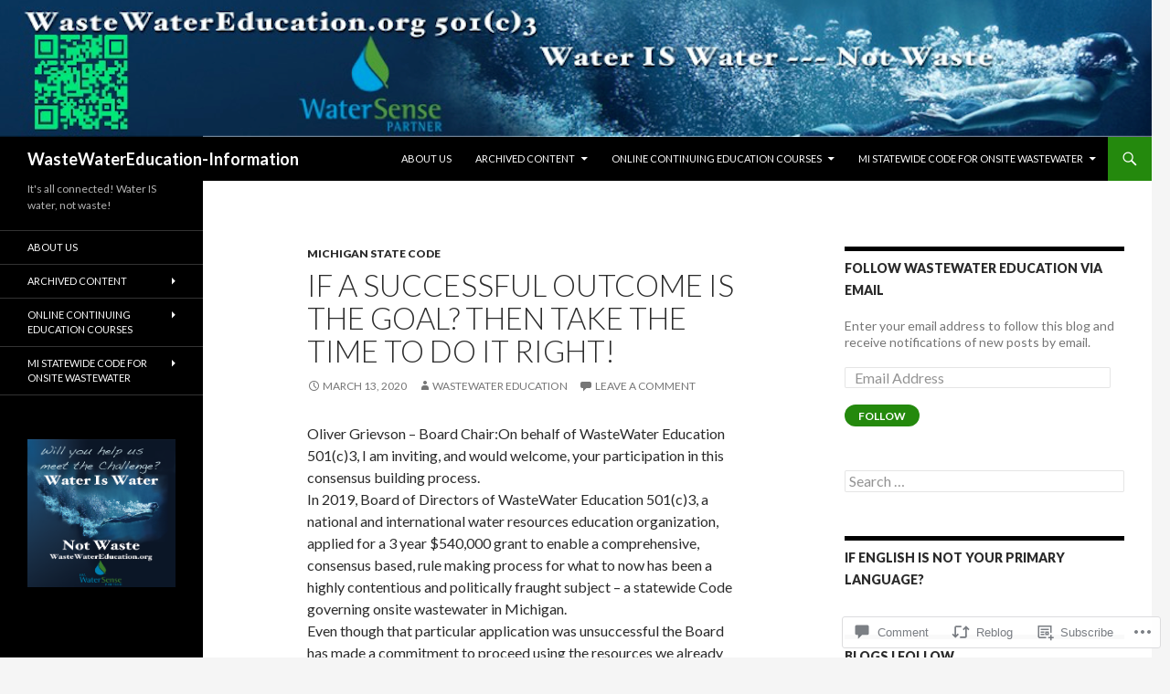

--- FILE ---
content_type: text/html; charset=UTF-8
request_url: https://wastewatereducation.info/2020/03/13/if-a-successful-outcome-is-the-goal-then-take-the-time-to-do-it-right/
body_size: 36915
content:
<!DOCTYPE html>
<!--[if IE 7]>
<html class="ie ie7" lang="en">
<![endif]-->
<!--[if IE 8]>
<html class="ie ie8" lang="en">
<![endif]-->
<!--[if !(IE 7) & !(IE 8)]><!-->
<html lang="en">
<!--<![endif]-->
<head>
	<meta charset="UTF-8">
	<meta name="viewport" content="width=device-width">
	<title>If a successful outcome is the goal? Then take the time to do it right! | WasteWaterEducation-Information</title>
	<link rel="profile" href="https://gmpg.org/xfn/11">
	<link rel="pingback" href="https://wastewatereducation.info/xmlrpc.php">
	<!--[if lt IE 9]>
	<script src="https://s0.wp.com/wp-content/themes/pub/twentyfourteen/js/html5.js?m=1394055187i&amp;ver=3.7.0"></script>
	<![endif]-->
	<meta name='robots' content='max-image-preview:large' />

<!-- Async WordPress.com Remote Login -->
<script id="wpcom_remote_login_js">
var wpcom_remote_login_extra_auth = '';
function wpcom_remote_login_remove_dom_node_id( element_id ) {
	var dom_node = document.getElementById( element_id );
	if ( dom_node ) { dom_node.parentNode.removeChild( dom_node ); }
}
function wpcom_remote_login_remove_dom_node_classes( class_name ) {
	var dom_nodes = document.querySelectorAll( '.' + class_name );
	for ( var i = 0; i < dom_nodes.length; i++ ) {
		dom_nodes[ i ].parentNode.removeChild( dom_nodes[ i ] );
	}
}
function wpcom_remote_login_final_cleanup() {
	wpcom_remote_login_remove_dom_node_classes( "wpcom_remote_login_msg" );
	wpcom_remote_login_remove_dom_node_id( "wpcom_remote_login_key" );
	wpcom_remote_login_remove_dom_node_id( "wpcom_remote_login_validate" );
	wpcom_remote_login_remove_dom_node_id( "wpcom_remote_login_js" );
	wpcom_remote_login_remove_dom_node_id( "wpcom_request_access_iframe" );
	wpcom_remote_login_remove_dom_node_id( "wpcom_request_access_styles" );
}

// Watch for messages back from the remote login
window.addEventListener( "message", function( e ) {
	if ( e.origin === "https://r-login.wordpress.com" ) {
		var data = {};
		try {
			data = JSON.parse( e.data );
		} catch( e ) {
			wpcom_remote_login_final_cleanup();
			return;
		}

		if ( data.msg === 'LOGIN' ) {
			// Clean up the login check iframe
			wpcom_remote_login_remove_dom_node_id( "wpcom_remote_login_key" );

			var id_regex = new RegExp( /^[0-9]+$/ );
			var token_regex = new RegExp( /^.*|.*|.*$/ );
			if (
				token_regex.test( data.token )
				&& id_regex.test( data.wpcomid )
			) {
				// We have everything we need to ask for a login
				var script = document.createElement( "script" );
				script.setAttribute( "id", "wpcom_remote_login_validate" );
				script.src = '/remote-login.php?wpcom_remote_login=validate'
					+ '&wpcomid=' + data.wpcomid
					+ '&token=' + encodeURIComponent( data.token )
					+ '&host=' + window.location.protocol
					+ '//' + window.location.hostname
					+ '&postid=817'
					+ '&is_singular=1';
				document.body.appendChild( script );
			}

			return;
		}

		// Safari ITP, not logged in, so redirect
		if ( data.msg === 'LOGIN-REDIRECT' ) {
			window.location = 'https://wordpress.com/log-in?redirect_to=' + window.location.href;
			return;
		}

		// Safari ITP, storage access failed, remove the request
		if ( data.msg === 'LOGIN-REMOVE' ) {
			var css_zap = 'html { -webkit-transition: margin-top 1s; transition: margin-top 1s; } /* 9001 */ html { margin-top: 0 !important; } * html body { margin-top: 0 !important; } @media screen and ( max-width: 782px ) { html { margin-top: 0 !important; } * html body { margin-top: 0 !important; } }';
			var style_zap = document.createElement( 'style' );
			style_zap.type = 'text/css';
			style_zap.appendChild( document.createTextNode( css_zap ) );
			document.body.appendChild( style_zap );

			var e = document.getElementById( 'wpcom_request_access_iframe' );
			e.parentNode.removeChild( e );

			document.cookie = 'wordpress_com_login_access=denied; path=/; max-age=31536000';

			return;
		}

		// Safari ITP
		if ( data.msg === 'REQUEST_ACCESS' ) {
			console.log( 'request access: safari' );

			// Check ITP iframe enable/disable knob
			if ( wpcom_remote_login_extra_auth !== 'safari_itp_iframe' ) {
				return;
			}

			// If we are in a "private window" there is no ITP.
			var private_window = false;
			try {
				var opendb = window.openDatabase( null, null, null, null );
			} catch( e ) {
				private_window = true;
			}

			if ( private_window ) {
				console.log( 'private window' );
				return;
			}

			var iframe = document.createElement( 'iframe' );
			iframe.id = 'wpcom_request_access_iframe';
			iframe.setAttribute( 'scrolling', 'no' );
			iframe.setAttribute( 'sandbox', 'allow-storage-access-by-user-activation allow-scripts allow-same-origin allow-top-navigation-by-user-activation' );
			iframe.src = 'https://r-login.wordpress.com/remote-login.php?wpcom_remote_login=request_access&origin=' + encodeURIComponent( data.origin ) + '&wpcomid=' + encodeURIComponent( data.wpcomid );

			var css = 'html { -webkit-transition: margin-top 1s; transition: margin-top 1s; } /* 9001 */ html { margin-top: 46px !important; } * html body { margin-top: 46px !important; } @media screen and ( max-width: 660px ) { html { margin-top: 71px !important; } * html body { margin-top: 71px !important; } #wpcom_request_access_iframe { display: block; height: 71px !important; } } #wpcom_request_access_iframe { border: 0px; height: 46px; position: fixed; top: 0; left: 0; width: 100%; min-width: 100%; z-index: 99999; background: #23282d; } ';

			var style = document.createElement( 'style' );
			style.type = 'text/css';
			style.id = 'wpcom_request_access_styles';
			style.appendChild( document.createTextNode( css ) );
			document.body.appendChild( style );

			document.body.appendChild( iframe );
		}

		if ( data.msg === 'DONE' ) {
			wpcom_remote_login_final_cleanup();
		}
	}
}, false );

// Inject the remote login iframe after the page has had a chance to load
// more critical resources
window.addEventListener( "DOMContentLoaded", function( e ) {
	var iframe = document.createElement( "iframe" );
	iframe.style.display = "none";
	iframe.setAttribute( "scrolling", "no" );
	iframe.setAttribute( "id", "wpcom_remote_login_key" );
	iframe.src = "https://r-login.wordpress.com/remote-login.php"
		+ "?wpcom_remote_login=key"
		+ "&origin=aHR0cHM6Ly93YXN0ZXdhdGVyZWR1Y2F0aW9uLmluZm8%3D"
		+ "&wpcomid=39237847"
		+ "&time=" + Math.floor( Date.now() / 1000 );
	document.body.appendChild( iframe );
}, false );
</script>
<link rel='dns-prefetch' href='//s0.wp.com' />
<link rel='dns-prefetch' href='//widgets.wp.com' />
<link rel='dns-prefetch' href='//fonts-api.wp.com' />
<link href='https://fonts.gstatic.com' crossorigin rel='preconnect' />
<link rel="alternate" type="application/rss+xml" title="WasteWaterEducation-Information &raquo; Feed" href="https://wastewatereducation.info/feed/" />
<link rel="alternate" type="application/rss+xml" title="WasteWaterEducation-Information &raquo; Comments Feed" href="https://wastewatereducation.info/comments/feed/" />
<link rel="alternate" type="application/rss+xml" title="WasteWaterEducation-Information &raquo; If a successful outcome is the goal? Then take the time to do it right! Comments Feed" href="https://wastewatereducation.info/2020/03/13/if-a-successful-outcome-is-the-goal-then-take-the-time-to-do-it-right/feed/" />
	<script type="text/javascript">
		/* <![CDATA[ */
		function addLoadEvent(func) {
			var oldonload = window.onload;
			if (typeof window.onload != 'function') {
				window.onload = func;
			} else {
				window.onload = function () {
					oldonload();
					func();
				}
			}
		}
		/* ]]> */
	</script>
	<link crossorigin='anonymous' rel='stylesheet' id='all-css-0-1' href='/wp-content/mu-plugins/likes/jetpack-likes.css?m=1743883414i&cssminify=yes' type='text/css' media='all' />
<style id='wp-emoji-styles-inline-css'>

	img.wp-smiley, img.emoji {
		display: inline !important;
		border: none !important;
		box-shadow: none !important;
		height: 1em !important;
		width: 1em !important;
		margin: 0 0.07em !important;
		vertical-align: -0.1em !important;
		background: none !important;
		padding: 0 !important;
	}
/*# sourceURL=wp-emoji-styles-inline-css */
</style>
<link crossorigin='anonymous' rel='stylesheet' id='all-css-2-1' href='/wp-content/plugins/gutenberg-core/v22.2.0/build/styles/block-library/style.css?m=1764855221i&cssminify=yes' type='text/css' media='all' />
<style id='wp-block-library-inline-css'>
.has-text-align-justify {
	text-align:justify;
}
.has-text-align-justify{text-align:justify;}

/*# sourceURL=wp-block-library-inline-css */
</style><style id='wp-block-image-inline-css'>
.wp-block-image>a,.wp-block-image>figure>a{display:inline-block}.wp-block-image img{box-sizing:border-box;height:auto;max-width:100%;vertical-align:bottom}@media not (prefers-reduced-motion){.wp-block-image img.hide{visibility:hidden}.wp-block-image img.show{animation:show-content-image .4s}}.wp-block-image[style*=border-radius] img,.wp-block-image[style*=border-radius]>a{border-radius:inherit}.wp-block-image.has-custom-border img{box-sizing:border-box}.wp-block-image.aligncenter{text-align:center}.wp-block-image.alignfull>a,.wp-block-image.alignwide>a{width:100%}.wp-block-image.alignfull img,.wp-block-image.alignwide img{height:auto;width:100%}.wp-block-image .aligncenter,.wp-block-image .alignleft,.wp-block-image .alignright,.wp-block-image.aligncenter,.wp-block-image.alignleft,.wp-block-image.alignright{display:table}.wp-block-image .aligncenter>figcaption,.wp-block-image .alignleft>figcaption,.wp-block-image .alignright>figcaption,.wp-block-image.aligncenter>figcaption,.wp-block-image.alignleft>figcaption,.wp-block-image.alignright>figcaption{caption-side:bottom;display:table-caption}.wp-block-image .alignleft{float:left;margin:.5em 1em .5em 0}.wp-block-image .alignright{float:right;margin:.5em 0 .5em 1em}.wp-block-image .aligncenter{margin-left:auto;margin-right:auto}.wp-block-image :where(figcaption){margin-bottom:1em;margin-top:.5em}.wp-block-image.is-style-circle-mask img{border-radius:9999px}@supports ((-webkit-mask-image:none) or (mask-image:none)) or (-webkit-mask-image:none){.wp-block-image.is-style-circle-mask img{border-radius:0;-webkit-mask-image:url('data:image/svg+xml;utf8,<svg viewBox="0 0 100 100" xmlns="http://www.w3.org/2000/svg"><circle cx="50" cy="50" r="50"/></svg>');mask-image:url('data:image/svg+xml;utf8,<svg viewBox="0 0 100 100" xmlns="http://www.w3.org/2000/svg"><circle cx="50" cy="50" r="50"/></svg>');mask-mode:alpha;-webkit-mask-position:center;mask-position:center;-webkit-mask-repeat:no-repeat;mask-repeat:no-repeat;-webkit-mask-size:contain;mask-size:contain}}:root :where(.wp-block-image.is-style-rounded img,.wp-block-image .is-style-rounded img){border-radius:9999px}.wp-block-image figure{margin:0}.wp-lightbox-container{display:flex;flex-direction:column;position:relative}.wp-lightbox-container img{cursor:zoom-in}.wp-lightbox-container img:hover+button{opacity:1}.wp-lightbox-container button{align-items:center;backdrop-filter:blur(16px) saturate(180%);background-color:#5a5a5a40;border:none;border-radius:4px;cursor:zoom-in;display:flex;height:20px;justify-content:center;opacity:0;padding:0;position:absolute;right:16px;text-align:center;top:16px;width:20px;z-index:100}@media not (prefers-reduced-motion){.wp-lightbox-container button{transition:opacity .2s ease}}.wp-lightbox-container button:focus-visible{outline:3px auto #5a5a5a40;outline:3px auto -webkit-focus-ring-color;outline-offset:3px}.wp-lightbox-container button:hover{cursor:pointer;opacity:1}.wp-lightbox-container button:focus{opacity:1}.wp-lightbox-container button:focus,.wp-lightbox-container button:hover,.wp-lightbox-container button:not(:hover):not(:active):not(.has-background){background-color:#5a5a5a40;border:none}.wp-lightbox-overlay{box-sizing:border-box;cursor:zoom-out;height:100vh;left:0;overflow:hidden;position:fixed;top:0;visibility:hidden;width:100%;z-index:100000}.wp-lightbox-overlay .close-button{align-items:center;cursor:pointer;display:flex;justify-content:center;min-height:40px;min-width:40px;padding:0;position:absolute;right:calc(env(safe-area-inset-right) + 16px);top:calc(env(safe-area-inset-top) + 16px);z-index:5000000}.wp-lightbox-overlay .close-button:focus,.wp-lightbox-overlay .close-button:hover,.wp-lightbox-overlay .close-button:not(:hover):not(:active):not(.has-background){background:none;border:none}.wp-lightbox-overlay .lightbox-image-container{height:var(--wp--lightbox-container-height);left:50%;overflow:hidden;position:absolute;top:50%;transform:translate(-50%,-50%);transform-origin:top left;width:var(--wp--lightbox-container-width);z-index:9999999999}.wp-lightbox-overlay .wp-block-image{align-items:center;box-sizing:border-box;display:flex;height:100%;justify-content:center;margin:0;position:relative;transform-origin:0 0;width:100%;z-index:3000000}.wp-lightbox-overlay .wp-block-image img{height:var(--wp--lightbox-image-height);min-height:var(--wp--lightbox-image-height);min-width:var(--wp--lightbox-image-width);width:var(--wp--lightbox-image-width)}.wp-lightbox-overlay .wp-block-image figcaption{display:none}.wp-lightbox-overlay button{background:none;border:none}.wp-lightbox-overlay .scrim{background-color:#fff;height:100%;opacity:.9;position:absolute;width:100%;z-index:2000000}.wp-lightbox-overlay.active{visibility:visible}@media not (prefers-reduced-motion){.wp-lightbox-overlay.active{animation:turn-on-visibility .25s both}.wp-lightbox-overlay.active img{animation:turn-on-visibility .35s both}.wp-lightbox-overlay.show-closing-animation:not(.active){animation:turn-off-visibility .35s both}.wp-lightbox-overlay.show-closing-animation:not(.active) img{animation:turn-off-visibility .25s both}.wp-lightbox-overlay.zoom.active{animation:none;opacity:1;visibility:visible}.wp-lightbox-overlay.zoom.active .lightbox-image-container{animation:lightbox-zoom-in .4s}.wp-lightbox-overlay.zoom.active .lightbox-image-container img{animation:none}.wp-lightbox-overlay.zoom.active .scrim{animation:turn-on-visibility .4s forwards}.wp-lightbox-overlay.zoom.show-closing-animation:not(.active){animation:none}.wp-lightbox-overlay.zoom.show-closing-animation:not(.active) .lightbox-image-container{animation:lightbox-zoom-out .4s}.wp-lightbox-overlay.zoom.show-closing-animation:not(.active) .lightbox-image-container img{animation:none}.wp-lightbox-overlay.zoom.show-closing-animation:not(.active) .scrim{animation:turn-off-visibility .4s forwards}}@keyframes show-content-image{0%{visibility:hidden}99%{visibility:hidden}to{visibility:visible}}@keyframes turn-on-visibility{0%{opacity:0}to{opacity:1}}@keyframes turn-off-visibility{0%{opacity:1;visibility:visible}99%{opacity:0;visibility:visible}to{opacity:0;visibility:hidden}}@keyframes lightbox-zoom-in{0%{transform:translate(calc((-100vw + var(--wp--lightbox-scrollbar-width))/2 + var(--wp--lightbox-initial-left-position)),calc(-50vh + var(--wp--lightbox-initial-top-position))) scale(var(--wp--lightbox-scale))}to{transform:translate(-50%,-50%) scale(1)}}@keyframes lightbox-zoom-out{0%{transform:translate(-50%,-50%) scale(1);visibility:visible}99%{visibility:visible}to{transform:translate(calc((-100vw + var(--wp--lightbox-scrollbar-width))/2 + var(--wp--lightbox-initial-left-position)),calc(-50vh + var(--wp--lightbox-initial-top-position))) scale(var(--wp--lightbox-scale));visibility:hidden}}
/*# sourceURL=/wp-content/plugins/gutenberg-core/v22.2.0/build/styles/block-library/image/style.css */
</style>
<style id='wp-block-image-theme-inline-css'>
:root :where(.wp-block-image figcaption){color:#555;font-size:13px;text-align:center}.is-dark-theme :root :where(.wp-block-image figcaption){color:#ffffffa6}.wp-block-image{margin:0 0 1em}
/*# sourceURL=/wp-content/plugins/gutenberg-core/v22.2.0/build/styles/block-library/image/theme.css */
</style>
<style id='global-styles-inline-css'>
:root{--wp--preset--aspect-ratio--square: 1;--wp--preset--aspect-ratio--4-3: 4/3;--wp--preset--aspect-ratio--3-4: 3/4;--wp--preset--aspect-ratio--3-2: 3/2;--wp--preset--aspect-ratio--2-3: 2/3;--wp--preset--aspect-ratio--16-9: 16/9;--wp--preset--aspect-ratio--9-16: 9/16;--wp--preset--color--black: #000;--wp--preset--color--cyan-bluish-gray: #abb8c3;--wp--preset--color--white: #fff;--wp--preset--color--pale-pink: #f78da7;--wp--preset--color--vivid-red: #cf2e2e;--wp--preset--color--luminous-vivid-orange: #ff6900;--wp--preset--color--luminous-vivid-amber: #fcb900;--wp--preset--color--light-green-cyan: #7bdcb5;--wp--preset--color--vivid-green-cyan: #00d084;--wp--preset--color--pale-cyan-blue: #8ed1fc;--wp--preset--color--vivid-cyan-blue: #0693e3;--wp--preset--color--vivid-purple: #9b51e0;--wp--preset--color--green: #24890d;--wp--preset--color--dark-gray: #2b2b2b;--wp--preset--color--medium-gray: #767676;--wp--preset--color--light-gray: #f5f5f5;--wp--preset--gradient--vivid-cyan-blue-to-vivid-purple: linear-gradient(135deg,rgb(6,147,227) 0%,rgb(155,81,224) 100%);--wp--preset--gradient--light-green-cyan-to-vivid-green-cyan: linear-gradient(135deg,rgb(122,220,180) 0%,rgb(0,208,130) 100%);--wp--preset--gradient--luminous-vivid-amber-to-luminous-vivid-orange: linear-gradient(135deg,rgb(252,185,0) 0%,rgb(255,105,0) 100%);--wp--preset--gradient--luminous-vivid-orange-to-vivid-red: linear-gradient(135deg,rgb(255,105,0) 0%,rgb(207,46,46) 100%);--wp--preset--gradient--very-light-gray-to-cyan-bluish-gray: linear-gradient(135deg,rgb(238,238,238) 0%,rgb(169,184,195) 100%);--wp--preset--gradient--cool-to-warm-spectrum: linear-gradient(135deg,rgb(74,234,220) 0%,rgb(151,120,209) 20%,rgb(207,42,186) 40%,rgb(238,44,130) 60%,rgb(251,105,98) 80%,rgb(254,248,76) 100%);--wp--preset--gradient--blush-light-purple: linear-gradient(135deg,rgb(255,206,236) 0%,rgb(152,150,240) 100%);--wp--preset--gradient--blush-bordeaux: linear-gradient(135deg,rgb(254,205,165) 0%,rgb(254,45,45) 50%,rgb(107,0,62) 100%);--wp--preset--gradient--luminous-dusk: linear-gradient(135deg,rgb(255,203,112) 0%,rgb(199,81,192) 50%,rgb(65,88,208) 100%);--wp--preset--gradient--pale-ocean: linear-gradient(135deg,rgb(255,245,203) 0%,rgb(182,227,212) 50%,rgb(51,167,181) 100%);--wp--preset--gradient--electric-grass: linear-gradient(135deg,rgb(202,248,128) 0%,rgb(113,206,126) 100%);--wp--preset--gradient--midnight: linear-gradient(135deg,rgb(2,3,129) 0%,rgb(40,116,252) 100%);--wp--preset--font-size--small: 13px;--wp--preset--font-size--medium: 20px;--wp--preset--font-size--large: 36px;--wp--preset--font-size--x-large: 42px;--wp--preset--font-family--albert-sans: 'Albert Sans', sans-serif;--wp--preset--font-family--alegreya: Alegreya, serif;--wp--preset--font-family--arvo: Arvo, serif;--wp--preset--font-family--bodoni-moda: 'Bodoni Moda', serif;--wp--preset--font-family--bricolage-grotesque: 'Bricolage Grotesque', sans-serif;--wp--preset--font-family--cabin: Cabin, sans-serif;--wp--preset--font-family--chivo: Chivo, sans-serif;--wp--preset--font-family--commissioner: Commissioner, sans-serif;--wp--preset--font-family--cormorant: Cormorant, serif;--wp--preset--font-family--courier-prime: 'Courier Prime', monospace;--wp--preset--font-family--crimson-pro: 'Crimson Pro', serif;--wp--preset--font-family--dm-mono: 'DM Mono', monospace;--wp--preset--font-family--dm-sans: 'DM Sans', sans-serif;--wp--preset--font-family--dm-serif-display: 'DM Serif Display', serif;--wp--preset--font-family--domine: Domine, serif;--wp--preset--font-family--eb-garamond: 'EB Garamond', serif;--wp--preset--font-family--epilogue: Epilogue, sans-serif;--wp--preset--font-family--fahkwang: Fahkwang, sans-serif;--wp--preset--font-family--figtree: Figtree, sans-serif;--wp--preset--font-family--fira-sans: 'Fira Sans', sans-serif;--wp--preset--font-family--fjalla-one: 'Fjalla One', sans-serif;--wp--preset--font-family--fraunces: Fraunces, serif;--wp--preset--font-family--gabarito: Gabarito, system-ui;--wp--preset--font-family--ibm-plex-mono: 'IBM Plex Mono', monospace;--wp--preset--font-family--ibm-plex-sans: 'IBM Plex Sans', sans-serif;--wp--preset--font-family--ibarra-real-nova: 'Ibarra Real Nova', serif;--wp--preset--font-family--instrument-serif: 'Instrument Serif', serif;--wp--preset--font-family--inter: Inter, sans-serif;--wp--preset--font-family--josefin-sans: 'Josefin Sans', sans-serif;--wp--preset--font-family--jost: Jost, sans-serif;--wp--preset--font-family--libre-baskerville: 'Libre Baskerville', serif;--wp--preset--font-family--libre-franklin: 'Libre Franklin', sans-serif;--wp--preset--font-family--literata: Literata, serif;--wp--preset--font-family--lora: Lora, serif;--wp--preset--font-family--merriweather: Merriweather, serif;--wp--preset--font-family--montserrat: Montserrat, sans-serif;--wp--preset--font-family--newsreader: Newsreader, serif;--wp--preset--font-family--noto-sans-mono: 'Noto Sans Mono', sans-serif;--wp--preset--font-family--nunito: Nunito, sans-serif;--wp--preset--font-family--open-sans: 'Open Sans', sans-serif;--wp--preset--font-family--overpass: Overpass, sans-serif;--wp--preset--font-family--pt-serif: 'PT Serif', serif;--wp--preset--font-family--petrona: Petrona, serif;--wp--preset--font-family--piazzolla: Piazzolla, serif;--wp--preset--font-family--playfair-display: 'Playfair Display', serif;--wp--preset--font-family--plus-jakarta-sans: 'Plus Jakarta Sans', sans-serif;--wp--preset--font-family--poppins: Poppins, sans-serif;--wp--preset--font-family--raleway: Raleway, sans-serif;--wp--preset--font-family--roboto: Roboto, sans-serif;--wp--preset--font-family--roboto-slab: 'Roboto Slab', serif;--wp--preset--font-family--rubik: Rubik, sans-serif;--wp--preset--font-family--rufina: Rufina, serif;--wp--preset--font-family--sora: Sora, sans-serif;--wp--preset--font-family--source-sans-3: 'Source Sans 3', sans-serif;--wp--preset--font-family--source-serif-4: 'Source Serif 4', serif;--wp--preset--font-family--space-mono: 'Space Mono', monospace;--wp--preset--font-family--syne: Syne, sans-serif;--wp--preset--font-family--texturina: Texturina, serif;--wp--preset--font-family--urbanist: Urbanist, sans-serif;--wp--preset--font-family--work-sans: 'Work Sans', sans-serif;--wp--preset--spacing--20: 0.44rem;--wp--preset--spacing--30: 0.67rem;--wp--preset--spacing--40: 1rem;--wp--preset--spacing--50: 1.5rem;--wp--preset--spacing--60: 2.25rem;--wp--preset--spacing--70: 3.38rem;--wp--preset--spacing--80: 5.06rem;--wp--preset--shadow--natural: 6px 6px 9px rgba(0, 0, 0, 0.2);--wp--preset--shadow--deep: 12px 12px 50px rgba(0, 0, 0, 0.4);--wp--preset--shadow--sharp: 6px 6px 0px rgba(0, 0, 0, 0.2);--wp--preset--shadow--outlined: 6px 6px 0px -3px rgb(255, 255, 255), 6px 6px rgb(0, 0, 0);--wp--preset--shadow--crisp: 6px 6px 0px rgb(0, 0, 0);}:where(.is-layout-flex){gap: 0.5em;}:where(.is-layout-grid){gap: 0.5em;}body .is-layout-flex{display: flex;}.is-layout-flex{flex-wrap: wrap;align-items: center;}.is-layout-flex > :is(*, div){margin: 0;}body .is-layout-grid{display: grid;}.is-layout-grid > :is(*, div){margin: 0;}:where(.wp-block-columns.is-layout-flex){gap: 2em;}:where(.wp-block-columns.is-layout-grid){gap: 2em;}:where(.wp-block-post-template.is-layout-flex){gap: 1.25em;}:where(.wp-block-post-template.is-layout-grid){gap: 1.25em;}.has-black-color{color: var(--wp--preset--color--black) !important;}.has-cyan-bluish-gray-color{color: var(--wp--preset--color--cyan-bluish-gray) !important;}.has-white-color{color: var(--wp--preset--color--white) !important;}.has-pale-pink-color{color: var(--wp--preset--color--pale-pink) !important;}.has-vivid-red-color{color: var(--wp--preset--color--vivid-red) !important;}.has-luminous-vivid-orange-color{color: var(--wp--preset--color--luminous-vivid-orange) !important;}.has-luminous-vivid-amber-color{color: var(--wp--preset--color--luminous-vivid-amber) !important;}.has-light-green-cyan-color{color: var(--wp--preset--color--light-green-cyan) !important;}.has-vivid-green-cyan-color{color: var(--wp--preset--color--vivid-green-cyan) !important;}.has-pale-cyan-blue-color{color: var(--wp--preset--color--pale-cyan-blue) !important;}.has-vivid-cyan-blue-color{color: var(--wp--preset--color--vivid-cyan-blue) !important;}.has-vivid-purple-color{color: var(--wp--preset--color--vivid-purple) !important;}.has-black-background-color{background-color: var(--wp--preset--color--black) !important;}.has-cyan-bluish-gray-background-color{background-color: var(--wp--preset--color--cyan-bluish-gray) !important;}.has-white-background-color{background-color: var(--wp--preset--color--white) !important;}.has-pale-pink-background-color{background-color: var(--wp--preset--color--pale-pink) !important;}.has-vivid-red-background-color{background-color: var(--wp--preset--color--vivid-red) !important;}.has-luminous-vivid-orange-background-color{background-color: var(--wp--preset--color--luminous-vivid-orange) !important;}.has-luminous-vivid-amber-background-color{background-color: var(--wp--preset--color--luminous-vivid-amber) !important;}.has-light-green-cyan-background-color{background-color: var(--wp--preset--color--light-green-cyan) !important;}.has-vivid-green-cyan-background-color{background-color: var(--wp--preset--color--vivid-green-cyan) !important;}.has-pale-cyan-blue-background-color{background-color: var(--wp--preset--color--pale-cyan-blue) !important;}.has-vivid-cyan-blue-background-color{background-color: var(--wp--preset--color--vivid-cyan-blue) !important;}.has-vivid-purple-background-color{background-color: var(--wp--preset--color--vivid-purple) !important;}.has-black-border-color{border-color: var(--wp--preset--color--black) !important;}.has-cyan-bluish-gray-border-color{border-color: var(--wp--preset--color--cyan-bluish-gray) !important;}.has-white-border-color{border-color: var(--wp--preset--color--white) !important;}.has-pale-pink-border-color{border-color: var(--wp--preset--color--pale-pink) !important;}.has-vivid-red-border-color{border-color: var(--wp--preset--color--vivid-red) !important;}.has-luminous-vivid-orange-border-color{border-color: var(--wp--preset--color--luminous-vivid-orange) !important;}.has-luminous-vivid-amber-border-color{border-color: var(--wp--preset--color--luminous-vivid-amber) !important;}.has-light-green-cyan-border-color{border-color: var(--wp--preset--color--light-green-cyan) !important;}.has-vivid-green-cyan-border-color{border-color: var(--wp--preset--color--vivid-green-cyan) !important;}.has-pale-cyan-blue-border-color{border-color: var(--wp--preset--color--pale-cyan-blue) !important;}.has-vivid-cyan-blue-border-color{border-color: var(--wp--preset--color--vivid-cyan-blue) !important;}.has-vivid-purple-border-color{border-color: var(--wp--preset--color--vivid-purple) !important;}.has-vivid-cyan-blue-to-vivid-purple-gradient-background{background: var(--wp--preset--gradient--vivid-cyan-blue-to-vivid-purple) !important;}.has-light-green-cyan-to-vivid-green-cyan-gradient-background{background: var(--wp--preset--gradient--light-green-cyan-to-vivid-green-cyan) !important;}.has-luminous-vivid-amber-to-luminous-vivid-orange-gradient-background{background: var(--wp--preset--gradient--luminous-vivid-amber-to-luminous-vivid-orange) !important;}.has-luminous-vivid-orange-to-vivid-red-gradient-background{background: var(--wp--preset--gradient--luminous-vivid-orange-to-vivid-red) !important;}.has-very-light-gray-to-cyan-bluish-gray-gradient-background{background: var(--wp--preset--gradient--very-light-gray-to-cyan-bluish-gray) !important;}.has-cool-to-warm-spectrum-gradient-background{background: var(--wp--preset--gradient--cool-to-warm-spectrum) !important;}.has-blush-light-purple-gradient-background{background: var(--wp--preset--gradient--blush-light-purple) !important;}.has-blush-bordeaux-gradient-background{background: var(--wp--preset--gradient--blush-bordeaux) !important;}.has-luminous-dusk-gradient-background{background: var(--wp--preset--gradient--luminous-dusk) !important;}.has-pale-ocean-gradient-background{background: var(--wp--preset--gradient--pale-ocean) !important;}.has-electric-grass-gradient-background{background: var(--wp--preset--gradient--electric-grass) !important;}.has-midnight-gradient-background{background: var(--wp--preset--gradient--midnight) !important;}.has-small-font-size{font-size: var(--wp--preset--font-size--small) !important;}.has-medium-font-size{font-size: var(--wp--preset--font-size--medium) !important;}.has-large-font-size{font-size: var(--wp--preset--font-size--large) !important;}.has-x-large-font-size{font-size: var(--wp--preset--font-size--x-large) !important;}.has-albert-sans-font-family{font-family: var(--wp--preset--font-family--albert-sans) !important;}.has-alegreya-font-family{font-family: var(--wp--preset--font-family--alegreya) !important;}.has-arvo-font-family{font-family: var(--wp--preset--font-family--arvo) !important;}.has-bodoni-moda-font-family{font-family: var(--wp--preset--font-family--bodoni-moda) !important;}.has-bricolage-grotesque-font-family{font-family: var(--wp--preset--font-family--bricolage-grotesque) !important;}.has-cabin-font-family{font-family: var(--wp--preset--font-family--cabin) !important;}.has-chivo-font-family{font-family: var(--wp--preset--font-family--chivo) !important;}.has-commissioner-font-family{font-family: var(--wp--preset--font-family--commissioner) !important;}.has-cormorant-font-family{font-family: var(--wp--preset--font-family--cormorant) !important;}.has-courier-prime-font-family{font-family: var(--wp--preset--font-family--courier-prime) !important;}.has-crimson-pro-font-family{font-family: var(--wp--preset--font-family--crimson-pro) !important;}.has-dm-mono-font-family{font-family: var(--wp--preset--font-family--dm-mono) !important;}.has-dm-sans-font-family{font-family: var(--wp--preset--font-family--dm-sans) !important;}.has-dm-serif-display-font-family{font-family: var(--wp--preset--font-family--dm-serif-display) !important;}.has-domine-font-family{font-family: var(--wp--preset--font-family--domine) !important;}.has-eb-garamond-font-family{font-family: var(--wp--preset--font-family--eb-garamond) !important;}.has-epilogue-font-family{font-family: var(--wp--preset--font-family--epilogue) !important;}.has-fahkwang-font-family{font-family: var(--wp--preset--font-family--fahkwang) !important;}.has-figtree-font-family{font-family: var(--wp--preset--font-family--figtree) !important;}.has-fira-sans-font-family{font-family: var(--wp--preset--font-family--fira-sans) !important;}.has-fjalla-one-font-family{font-family: var(--wp--preset--font-family--fjalla-one) !important;}.has-fraunces-font-family{font-family: var(--wp--preset--font-family--fraunces) !important;}.has-gabarito-font-family{font-family: var(--wp--preset--font-family--gabarito) !important;}.has-ibm-plex-mono-font-family{font-family: var(--wp--preset--font-family--ibm-plex-mono) !important;}.has-ibm-plex-sans-font-family{font-family: var(--wp--preset--font-family--ibm-plex-sans) !important;}.has-ibarra-real-nova-font-family{font-family: var(--wp--preset--font-family--ibarra-real-nova) !important;}.has-instrument-serif-font-family{font-family: var(--wp--preset--font-family--instrument-serif) !important;}.has-inter-font-family{font-family: var(--wp--preset--font-family--inter) !important;}.has-josefin-sans-font-family{font-family: var(--wp--preset--font-family--josefin-sans) !important;}.has-jost-font-family{font-family: var(--wp--preset--font-family--jost) !important;}.has-libre-baskerville-font-family{font-family: var(--wp--preset--font-family--libre-baskerville) !important;}.has-libre-franklin-font-family{font-family: var(--wp--preset--font-family--libre-franklin) !important;}.has-literata-font-family{font-family: var(--wp--preset--font-family--literata) !important;}.has-lora-font-family{font-family: var(--wp--preset--font-family--lora) !important;}.has-merriweather-font-family{font-family: var(--wp--preset--font-family--merriweather) !important;}.has-montserrat-font-family{font-family: var(--wp--preset--font-family--montserrat) !important;}.has-newsreader-font-family{font-family: var(--wp--preset--font-family--newsreader) !important;}.has-noto-sans-mono-font-family{font-family: var(--wp--preset--font-family--noto-sans-mono) !important;}.has-nunito-font-family{font-family: var(--wp--preset--font-family--nunito) !important;}.has-open-sans-font-family{font-family: var(--wp--preset--font-family--open-sans) !important;}.has-overpass-font-family{font-family: var(--wp--preset--font-family--overpass) !important;}.has-pt-serif-font-family{font-family: var(--wp--preset--font-family--pt-serif) !important;}.has-petrona-font-family{font-family: var(--wp--preset--font-family--petrona) !important;}.has-piazzolla-font-family{font-family: var(--wp--preset--font-family--piazzolla) !important;}.has-playfair-display-font-family{font-family: var(--wp--preset--font-family--playfair-display) !important;}.has-plus-jakarta-sans-font-family{font-family: var(--wp--preset--font-family--plus-jakarta-sans) !important;}.has-poppins-font-family{font-family: var(--wp--preset--font-family--poppins) !important;}.has-raleway-font-family{font-family: var(--wp--preset--font-family--raleway) !important;}.has-roboto-font-family{font-family: var(--wp--preset--font-family--roboto) !important;}.has-roboto-slab-font-family{font-family: var(--wp--preset--font-family--roboto-slab) !important;}.has-rubik-font-family{font-family: var(--wp--preset--font-family--rubik) !important;}.has-rufina-font-family{font-family: var(--wp--preset--font-family--rufina) !important;}.has-sora-font-family{font-family: var(--wp--preset--font-family--sora) !important;}.has-source-sans-3-font-family{font-family: var(--wp--preset--font-family--source-sans-3) !important;}.has-source-serif-4-font-family{font-family: var(--wp--preset--font-family--source-serif-4) !important;}.has-space-mono-font-family{font-family: var(--wp--preset--font-family--space-mono) !important;}.has-syne-font-family{font-family: var(--wp--preset--font-family--syne) !important;}.has-texturina-font-family{font-family: var(--wp--preset--font-family--texturina) !important;}.has-urbanist-font-family{font-family: var(--wp--preset--font-family--urbanist) !important;}.has-work-sans-font-family{font-family: var(--wp--preset--font-family--work-sans) !important;}
/*# sourceURL=global-styles-inline-css */
</style>

<style id='classic-theme-styles-inline-css'>
/*! This file is auto-generated */
.wp-block-button__link{color:#fff;background-color:#32373c;border-radius:9999px;box-shadow:none;text-decoration:none;padding:calc(.667em + 2px) calc(1.333em + 2px);font-size:1.125em}.wp-block-file__button{background:#32373c;color:#fff;text-decoration:none}
/*# sourceURL=/wp-includes/css/classic-themes.min.css */
</style>
<link crossorigin='anonymous' rel='stylesheet' id='all-css-4-1' href='/_static/??-eJx9j8sOwkAIRX/IkTZGGxfGTzHzIHVq55GBaf18aZpu1HRD4MLhAsxZ2RQZI0OoKo+195HApoKih6wZZCKg8xpHDDJ2tEQH+I/N3vXIgtOWK8b3PpLFRhmTCxIpicHXoPgpXrTHDchZ25cSaV2xNoBq3HqPCaNLBXTlFDSztz8UULFgqh8dTFiMOIu4fEnf9XLLPdza7tI07fl66oYPKzZ26Q==&cssminify=yes' type='text/css' media='all' />
<link rel='stylesheet' id='verbum-gutenberg-css-css' href='https://widgets.wp.com/verbum-block-editor/block-editor.css?ver=1738686361' media='all' />
<link rel='stylesheet' id='twentyfourteen-lato-css' href='https://fonts-api.wp.com/css?family=Lato%3A300%2C400%2C700%2C900%2C300italic%2C400italic%2C700italic&#038;subset=latin%2Clatin-ext&#038;display=fallback' media='all' />
<link crossorigin='anonymous' rel='stylesheet' id='all-css-8-1' href='/_static/??-eJyVjc0OwjAMg1+IYfEzJg6IR0EsCqNbm1ZLomlvT4U4cODCzbY+21hKQ1mMxZC8KdGHIIqRrdxp+nioC25BCAMLz6EW9LfckuoGX5v25MSK4j1sqcH6yD4bc920NfIffCXRx0zT++SaLruuPey78+nYji+gKkqp&cssminify=yes' type='text/css' media='all' />
<link crossorigin='anonymous' rel='stylesheet' id='all-css-10-1' href='/_static/??-eJx9jtEOwiAMRX9IrGZRswfjtwxSGKZQAmVkfy8zJurL3nqac3MvtKQMR8EoIDMGLJCqBmn9sVquWRAjmFKgyEqoWjIcjp0P8JMMVSWqzseuVV1M9kk8d7JMxG3Pn3nBrHTVmvBTsqdn1MSun+496ot7IYesiM20bfoDZWnyeYs+wv18PQ3DbRzHy/MFTC5osg==&cssminify=yes' type='text/css' media='all' />
<link crossorigin='anonymous' rel='stylesheet' id='print-css-11-1' href='/wp-content/mu-plugins/global-print/global-print.css?m=1465851035i&cssminify=yes' type='text/css' media='print' />
<style id='jetpack-global-styles-frontend-style-inline-css'>
:root { --font-headings: unset; --font-base: unset; --font-headings-default: -apple-system,BlinkMacSystemFont,"Segoe UI",Roboto,Oxygen-Sans,Ubuntu,Cantarell,"Helvetica Neue",sans-serif; --font-base-default: -apple-system,BlinkMacSystemFont,"Segoe UI",Roboto,Oxygen-Sans,Ubuntu,Cantarell,"Helvetica Neue",sans-serif;}
/*# sourceURL=jetpack-global-styles-frontend-style-inline-css */
</style>
<link crossorigin='anonymous' rel='stylesheet' id='all-css-14-1' href='/_static/??-eJyNjtEKwjAMRX/IGNTN4YP4KdK1tctMm7G0DP/eKXtRQfZ2D+SeG5wGsJKyTxljgYFLoKTY+zwYe18YtSSM4gp7Re3M6J1x7vGOlMLWqm5wtehKyaKKJcPAEkQ/4EeWOx/n2a7CwNIa/rc2kQs+K84nS4YwkgOTHDBpXtNt5zcUCG7CLNMXvgSXeN419WHfnI5V3T8BhmF3dg==&cssminify=yes' type='text/css' media='all' />
<script id="wpcom-actionbar-placeholder-js-extra">
var actionbardata = {"siteID":"39237847","postID":"817","siteURL":"https://wastewatereducation.info","xhrURL":"https://wastewatereducation.info/wp-admin/admin-ajax.php","nonce":"538b1bcb63","isLoggedIn":"","statusMessage":"","subsEmailDefault":"instantly","proxyScriptUrl":"https://s0.wp.com/wp-content/js/wpcom-proxy-request.js?m=1513050504i&amp;ver=20211021","shortlink":"https://wp.me/p2EDyv-db","i18n":{"followedText":"New posts from this site will now appear in your \u003Ca href=\"https://wordpress.com/reader\"\u003EReader\u003C/a\u003E","foldBar":"Collapse this bar","unfoldBar":"Expand this bar","shortLinkCopied":"Shortlink copied to clipboard."}};
//# sourceURL=wpcom-actionbar-placeholder-js-extra
</script>
<script id="jetpack-mu-wpcom-settings-js-before">
var JETPACK_MU_WPCOM_SETTINGS = {"assetsUrl":"https://s0.wp.com/wp-content/mu-plugins/jetpack-mu-wpcom-plugin/sun/jetpack_vendor/automattic/jetpack-mu-wpcom/src/build/"};
//# sourceURL=jetpack-mu-wpcom-settings-js-before
</script>
<script crossorigin='anonymous' type='text/javascript'  src='/_static/??-eJyFjUsOwjAMRC+EGyGkBhaIs9DWRI7yI7YJvT0tH4kVrGZG80ZjWoExJ8EkxrOpQaDUfJ87zxuzdJTGoBPyWvqrYp3f0kVKfyGI5OpZ8Bv+vEWFEtRRYsM68FipCOUlXXIIuf3AG00O5fn2sjBoLHAjXFeneNza3d72vT1Y/wA0VlNH'></script>
<script id="rlt-proxy-js-after">
	rltInitialize( {"token":null,"iframeOrigins":["https:\/\/widgets.wp.com"]} );
//# sourceURL=rlt-proxy-js-after
</script>
<link rel="EditURI" type="application/rsd+xml" title="RSD" href="https://wastewatereducation.wordpress.com/xmlrpc.php?rsd" />
<meta name="generator" content="WordPress.com" />
<link rel="canonical" href="https://wastewatereducation.info/2020/03/13/if-a-successful-outcome-is-the-goal-then-take-the-time-to-do-it-right/" />
<link rel='shortlink' href='https://wp.me/p2EDyv-db' />
<link rel="alternate" type="application/json+oembed" href="https://public-api.wordpress.com/oembed/?format=json&amp;url=https%3A%2F%2Fwastewatereducation.info%2F2020%2F03%2F13%2Fif-a-successful-outcome-is-the-goal-then-take-the-time-to-do-it-right%2F&amp;for=wpcom-auto-discovery" /><link rel="alternate" type="application/xml+oembed" href="https://public-api.wordpress.com/oembed/?format=xml&amp;url=https%3A%2F%2Fwastewatereducation.info%2F2020%2F03%2F13%2Fif-a-successful-outcome-is-the-goal-then-take-the-time-to-do-it-right%2F&amp;for=wpcom-auto-discovery" />
<!-- Jetpack Open Graph Tags -->
<meta property="og:type" content="article" />
<meta property="og:title" content="If a successful outcome is the goal? Then take the time to do it right!" />
<meta property="og:url" content="https://wastewatereducation.info/2020/03/13/if-a-successful-outcome-is-the-goal-then-take-the-time-to-do-it-right/" />
<meta property="og:description" content="Oliver Grievson &#8211; Board Chair:On behalf of WasteWater Education 501(c)3, I am inviting, and would welcome, your participation in this consensus building process. In 2019, Board of Directors o…" />
<meta property="article:published_time" content="2020-03-13T21:19:23+00:00" />
<meta property="article:modified_time" content="2020-03-13T21:27:36+00:00" />
<meta property="og:site_name" content="WasteWaterEducation-Information" />
<meta property="og:image" content="https://secure.gravatar.com/blavatar/04f61a6abe7c7e79d4264abdcfc7b2de0da95be6e032797ae63eae1c564923e9?s=200&#038;ts=1767926704" />
<meta property="og:image:width" content="200" />
<meta property="og:image:height" content="200" />
<meta property="og:image:alt" content="" />
<meta property="og:locale" content="en_US" />
<meta property="article:publisher" content="https://www.facebook.com/WordPresscom" />
<meta name="twitter:creator" content="@OWNWMI" />
<meta name="twitter:site" content="@OWNWMI" />
<meta name="twitter:text:title" content="If a successful outcome is the goal? Then take the time to do it right!" />
<meta name="twitter:image" content="https://secure.gravatar.com/blavatar/04f61a6abe7c7e79d4264abdcfc7b2de0da95be6e032797ae63eae1c564923e9?s=240" />
<meta name="twitter:card" content="summary" />

<!-- End Jetpack Open Graph Tags -->
<link rel="shortcut icon" type="image/x-icon" href="https://secure.gravatar.com/blavatar/04f61a6abe7c7e79d4264abdcfc7b2de0da95be6e032797ae63eae1c564923e9?s=32" sizes="16x16" />
<link rel="icon" type="image/x-icon" href="https://secure.gravatar.com/blavatar/04f61a6abe7c7e79d4264abdcfc7b2de0da95be6e032797ae63eae1c564923e9?s=32" sizes="16x16" />
<link rel="apple-touch-icon" href="https://secure.gravatar.com/blavatar/04f61a6abe7c7e79d4264abdcfc7b2de0da95be6e032797ae63eae1c564923e9?s=114" />
<link rel='openid.server' href='https://wastewatereducation.info/?openidserver=1' />
<link rel='openid.delegate' href='https://wastewatereducation.info/' />
<link rel="search" type="application/opensearchdescription+xml" href="https://wastewatereducation.info/osd.xml" title="WasteWaterEducation-Information" />
<link rel="search" type="application/opensearchdescription+xml" href="https://s1.wp.com/opensearch.xml" title="WordPress.com" />
		<style type="text/css">
			.recentcomments a {
				display: inline !important;
				padding: 0 !important;
				margin: 0 !important;
			}

			table.recentcommentsavatartop img.avatar, table.recentcommentsavatarend img.avatar {
				border: 0px;
				margin: 0;
			}

			table.recentcommentsavatartop a, table.recentcommentsavatarend a {
				border: 0px !important;
				background-color: transparent !important;
			}

			td.recentcommentsavatarend, td.recentcommentsavatartop {
				padding: 0px 0px 1px 0px;
				margin: 0px;
			}

			td.recentcommentstextend {
				border: none !important;
				padding: 0px 0px 2px 10px;
			}

			.rtl td.recentcommentstextend {
				padding: 0px 10px 2px 0px;
			}

			td.recentcommentstexttop {
				border: none;
				padding: 0px 0px 0px 10px;
			}

			.rtl td.recentcommentstexttop {
				padding: 0px 10px 0px 0px;
			}
		</style>
		<meta name="description" content="Oliver Grievson - Board Chair:On behalf of WasteWater Education 501(c)3, I am inviting, and would welcome, your participation in this consensus building process. In 2019, Board of Directors of WasteWater Education 501(c)3, a national and international water resources education organization, applied for a 3 year $540,000 grant to enable a comprehensive, consensus based, rule making&hellip;" />
<link crossorigin='anonymous' rel='stylesheet' id='all-css-2-3' href='/wp-content/mu-plugins/jetpack-plugin/sun/_inc/build/subscriptions/subscriptions.min.css?m=1753981412i&cssminify=yes' type='text/css' media='all' />
</head>

<body class="wp-singular post-template-default single single-post postid-817 single-format-standard wp-embed-responsive wp-theme-pubtwentyfourteen customizer-styles-applied header-image footer-widgets singular jetpack-reblog-enabled">
<div id="page" class="hfeed site">
		<div id="site-header">
		<a href="https://wastewatereducation.info/" rel="home">
			<img src="https://wastewatereducation.info/wp-content/uploads/2017/04/slimtop.png" width="1260" height="150" alt="WasteWaterEducation-Information" />
		</a>
	</div>
	
	<header id="masthead" class="site-header">
		<div class="header-main">
			<h1 class="site-title"><a href="https://wastewatereducation.info/" rel="home">WasteWaterEducation-Information</a></h1>

			<div class="search-toggle">
				<a href="#search-container" class="screen-reader-text" aria-expanded="false" aria-controls="search-container">Search</a>
			</div>

			<nav id="primary-navigation" class="site-navigation primary-navigation">
				<button class="menu-toggle">Primary Menu</button>
				<a class="screen-reader-text skip-link" href="#content">Skip to content</a>
				<div class="menu-main-top-container"><ul id="primary-menu" class="nav-menu"><li id="menu-item-758" class="menu-item menu-item-type-post_type menu-item-object-page menu-item-758"><a href="https://wastewatereducation.info/lets-talk-dirty/about/">About Us</a></li>
<li id="menu-item-2570" class="menu-item menu-item-type-post_type menu-item-object-page menu-item-has-children menu-item-2570"><a href="https://wastewatereducation.info/archived-content/">Archived Content</a>
<ul class="sub-menu">
	<li id="menu-item-3130" class="menu-item menu-item-type-post_type menu-item-object-page menu-item-has-children menu-item-3130"><a href="https://wastewatereducation.info/23-years-of-wastewater-education-501c3/">23 Years of WasteWater Education 501(c)3: 2003 Our first year</a>
	<ul class="sub-menu">
		<li id="menu-item-3149" class="menu-item menu-item-type-post_type menu-item-object-page menu-item-3149"><a href="https://wastewatereducation.info/23-years-of-wastewater-education-501c3/23-years-of-wastewater-education-501c3/">23 Years of WasteWater Education 501(c)3- 2004</a></li>
		<li id="menu-item-3167" class="menu-item menu-item-type-post_type menu-item-object-page menu-item-3167"><a href="https://wastewatereducation.info/23-years-of-wastewater-education-501c3/23-years-of-wastewater-education-501c3-2005/">23 Years of WasteWater Education 501(c)3- 2005</a></li>
		<li id="menu-item-3215" class="menu-item menu-item-type-post_type menu-item-object-page menu-item-3215"><a href="https://wastewatereducation.info/23-years-of-wastewater-education-501c3/23-years-of-wastewater-education-501c3-2006/">23 Years of WasteWater Education 501(c)3- 2006</a></li>
		<li id="menu-item-3232" class="menu-item menu-item-type-post_type menu-item-object-page menu-item-3232"><a href="https://wastewatereducation.info/23-years-of-wastewater-education-501c3/23-years-of-wastewater-education-501c3-2007-2008/">23 Years of WasteWater Education 501(c)3- 2007-2008</a></li>
		<li id="menu-item-3251" class="menu-item menu-item-type-post_type menu-item-object-page menu-item-3251"><a href="https://wastewatereducation.info/23-years-of-wastewater-education-501c3/23-years-of-wastewater-education-501c3-2008-2009/">23 Years of WasteWater Education 501(c)3- 2008-2009</a></li>
		<li id="menu-item-3281" class="menu-item menu-item-type-post_type menu-item-object-page menu-item-3281"><a href="https://wastewatereducation.info/23-years-of-wastewater-education-501c3/23-years-of-wastewater-education-501c3-2010/">23 Years of WasteWater Education 501(c)3- 2010</a></li>
		<li id="menu-item-3370" class="menu-item menu-item-type-post_type menu-item-object-page menu-item-3370"><a href="https://wastewatereducation.info/23-years-of-wastewater-education-501c3/23-years-of-wastewater-education-501c3-2011/">23 Years of WasteWater Education 501(c)3- 2011</a></li>
		<li id="menu-item-3369" class="menu-item menu-item-type-post_type menu-item-object-page menu-item-3369"><a href="https://wastewatereducation.info/23-years-of-wastewater-education-501c3/23-years-of-wastewater-education-501c3-2012-13/">23 Years of WasteWater Education 501(c)3- 2012-13</a></li>
		<li id="menu-item-3368" class="menu-item menu-item-type-post_type menu-item-object-page menu-item-3368"><a href="https://wastewatereducation.info/23-years-of-wastewater-education-501c3/23-years-of-wastewater-education-501c3-2013-2014/">23 Years of WasteWater Education 501(c)3- 2013-2014</a></li>
		<li id="menu-item-3367" class="menu-item menu-item-type-post_type menu-item-object-page menu-item-3367"><a href="https://wastewatereducation.info/23-years-of-wastewater-education-501c3/23-years-of-wastewater-education-501c3-2015/">23 Years of WasteWater Education 501(c)3- 2015</a></li>
		<li id="menu-item-3366" class="menu-item menu-item-type-post_type menu-item-object-page menu-item-3366"><a href="https://wastewatereducation.info/23-years-of-wastewater-education-501c3/23-years-of-wastewater-education-501c3-2016-2017/">23 Years of WasteWater Education 501(c)3- 2016 – 2017</a></li>
		<li id="menu-item-3365" class="menu-item menu-item-type-post_type menu-item-object-page menu-item-3365"><a href="https://wastewatereducation.info/23-years-of-wastewater-education-501c3/23-years-of-wastewater-education-501c3-2017-2018/">23 Years of WasteWater Education 501(c)3- 2017-2018</a></li>
		<li id="menu-item-3363" class="menu-item menu-item-type-post_type menu-item-object-page menu-item-3363"><a href="https://wastewatereducation.info/23-years-of-wastewater-education-501c3/23-years-of-wastewater-education-501c3-2019-2020/">23 Years of WasteWater Education 501(c)3- 2019-2020</a></li>
		<li id="menu-item-3364" class="menu-item menu-item-type-post_type menu-item-object-page menu-item-3364"><a href="https://wastewatereducation.info/23-years-of-wastewater-education-501c3/23-years-of-wastewater-education-501c3-2021-2022/">23 Years of WasteWater Education 501(c)3- 2021-2022</a></li>
		<li id="menu-item-3401" class="menu-item menu-item-type-post_type menu-item-object-page menu-item-3401"><a href="https://wastewatereducation.info/23-years-of-wastewater-education-501c3/23-years-of-wastewater-education-501c3-2022-2023/">23 Years of WasteWater Education 501(c)3- 2022-2023</a></li>
		<li id="menu-item-3400" class="menu-item menu-item-type-post_type menu-item-object-page menu-item-3400"><a href="https://wastewatereducation.info/23-years-of-wastewater-education-501c3/23-years-of-wastewater-education-501c3-2024-2025/">23 Years of WasteWater Education 501(c)3- 2024-2025</a></li>
	</ul>
</li>
	<li id="menu-item-759" class="menu-item menu-item-type-post_type menu-item-object-page menu-item-has-children menu-item-759"><a href="https://wastewatereducation.info/lets-talk-dirty/about/guest-author/">Guest Authors</a>
	<ul class="sub-menu">
		<li id="menu-item-768" class="menu-item menu-item-type-post_type menu-item-object-page menu-item-768"><a href="https://wastewatereducation.info/lets-talk-dirty/about/guest-author/sam-lines/">Sam Lines</a></li>
		<li id="menu-item-764" class="menu-item menu-item-type-post_type menu-item-object-page menu-item-has-children menu-item-764"><a href="https://wastewatereducation.info/lets-talk-dirty/about/guest-author/dendra-best/">Dendra Best</a>
		<ul class="sub-menu">
			<li id="menu-item-765" class="menu-item menu-item-type-post_type menu-item-object-page menu-item-765"><a href="https://wastewatereducation.info/lets-talk-dirty/about/guest-author/dendra-best/what-earth-day-means-to-me/">What Earth Day Means To Me</a></li>
		</ul>
</li>
		<li id="menu-item-766" class="menu-item menu-item-type-post_type menu-item-object-page menu-item-766"><a href="https://wastewatereducation.info/lets-talk-dirty/about/guest-author/jason-menchhofer/">Jason Menchhofer</a></li>
		<li id="menu-item-763" class="menu-item menu-item-type-post_type menu-item-object-page menu-item-763"><a href="https://wastewatereducation.info/lets-talk-dirty/about/guest-author/craig-h-lindell/">Craig H. Lindell</a></li>
		<li id="menu-item-767" class="menu-item menu-item-type-post_type menu-item-object-page menu-item-767"><a href="https://wastewatereducation.info/lets-talk-dirty/about/guest-author/john-jackson/">John Jackson</a></li>
		<li id="menu-item-762" class="menu-item menu-item-type-post_type menu-item-object-page menu-item-762"><a href="https://wastewatereducation.info/lets-talk-dirty/about/guest-author/christie-cook/">Christie Cook</a></li>
		<li id="menu-item-769" class="menu-item menu-item-type-post_type menu-item-object-page menu-item-769"><a href="https://wastewatereducation.info/lets-talk-dirty/about/guest-author/troy-d-vassos/">Troy D. Vassos</a></li>
		<li id="menu-item-770" class="menu-item menu-item-type-post_type menu-item-object-page menu-item-770"><a href="https://wastewatereducation.info/lets-talk-dirty/about/guest-author/kay-lackey/">Kay Lackey</a></li>
	</ul>
</li>
	<li id="menu-item-2569" class="menu-item menu-item-type-post_type menu-item-object-page menu-item-has-children menu-item-2569"><a href="https://wastewatereducation.info/lets-talk-dirty/">Let’s Talk Dirty!</a>
	<ul class="sub-menu">
		<li id="menu-item-2577" class="menu-item menu-item-type-post_type menu-item-object-post menu-item-2577"><a href="https://wastewatereducation.info/2018/04/12/april-17-2018-the-awful-truth-about-poo-and-mi-proposed-onsite-wastewater-code/">April 17, 2018: The Awful Truth About Poo and MI Proposed Onsite Wastewater Code</a></li>
		<li id="menu-item-2568" class="menu-item menu-item-type-post_type menu-item-object-page menu-item-2568"><a href="https://wastewatereducation.info/how-to-drown-your-drainfield/">How To Drown Your Drainfield!</a></li>
		<li id="menu-item-2275" class="menu-item menu-item-type-post_type menu-item-object-page menu-item-2275"><a href="https://wastewatereducation.info/view-online-events-via-youtube/">Online events via YouTube</a></li>
	</ul>
</li>
	<li id="menu-item-2297" class="menu-item menu-item-type-post_type menu-item-object-page menu-item-has-children menu-item-2297"><a href="https://wastewatereducation.info/its-all-about-the-money/">It’s ALL about the Money!</a>
	<ul class="sub-menu">
		<li id="menu-item-2303" class="menu-item menu-item-type-post_type menu-item-object-page menu-item-2303"><a href="https://wastewatereducation.info/its-all-about-the-money/its-all-about-the-money-session-one-watershed-modelling-tools/">It’s ALL about the Money! Session One: Watershed Modelling Tools</a></li>
		<li id="menu-item-2302" class="menu-item menu-item-type-post_type menu-item-object-page menu-item-2302"><a href="https://wastewatereducation.info/its-all-about-the-money/its-all-about-the-money-session-two-cloud-based-data-sharing-case-studies-and-management-training/">It’s ALL about the Money! Session Two: Cloud based data sharing, case studies and management training</a></li>
		<li id="menu-item-2325" class="menu-item menu-item-type-post_type menu-item-object-page menu-item-2325"><a href="https://wastewatereducation.info/its-all-about-the-money/its-all-about-the-money-session-three-mehdi-khourytraining-on-predicting-the-future-managing-the-inevitable-management-platform/">It’s ALL about the Money! Session Three: Cloud based data sharing, case studies and management training</a></li>
	</ul>
</li>
</ul>
</li>
<li id="menu-item-1021" class="menu-item menu-item-type-post_type menu-item-object-page menu-item-has-children menu-item-1021"><a href="https://wastewatereducation.info/online-continuing-education-courses/">Online Continuing Education Courses</a>
<ul class="sub-menu">
	<li id="menu-item-2690" class="menu-item menu-item-type-post_type menu-item-object-page menu-item-2690"><a href="https://wastewatereducation.info/to-perc-or-not-to-perc-that-is-the-question/">To ‘perc’ or not to ‘perc’? That IS the question?</a></li>
</ul>
</li>
<li id="menu-item-702" class="menu-item menu-item-type-post_type menu-item-object-page menu-item-has-children menu-item-702"><a href="https://wastewatereducation.info/mi-statewide-code-for-onsite-wastewater/">MI Statewide Code for Onsite Wastewater</a>
<ul class="sub-menu">
	<li id="menu-item-2274" class="menu-item menu-item-type-post_type menu-item-object-page menu-item-2274"><a href="https://wastewatereducation.info/latest-news-and-updates/">Latest News and Updates</a></li>
	<li id="menu-item-757" class="menu-item menu-item-type-post_type menu-item-object-post menu-item-757"><a href="https://wastewatereducation.info/2019/10/01/toward-a-michigan-sanitary-system-administrative-code/">Toward a Michigan Sanitary System Administrative Code</a></li>
	<li id="menu-item-736" class="menu-item menu-item-type-post_type menu-item-object-page menu-item-736"><a href="https://wastewatereducation.info/mi-statewide-code-for-onsite-wastewater/kill-the-bill-what-price-environmental-protection/">Kill the Bill? : What price environmental protection?</a></li>
	<li id="menu-item-771" class="menu-item menu-item-type-post_type menu-item-object-post menu-item-771"><a href="https://wastewatereducation.info/2018/04/12/april-17-2018-the-awful-truth-about-poo-and-mi-proposed-onsite-wastewater-code/">April 17, 2018: The Awful Truth About Poo and MI Proposed Onsite Wastewater Code</a></li>
	<li id="menu-item-738" class="menu-item menu-item-type-post_type menu-item-object-page menu-item-738"><a href="https://wastewatereducation.info/mi-statewide-code-for-onsite-wastewater/mi-proposed-onsite-wastewater-code-position-statements/">MI Proposed Onsite Wastewater Code: Position Statements</a></li>
	<li id="menu-item-737" class="menu-item menu-item-type-post_type menu-item-object-page menu-item-737"><a href="https://wastewatereducation.info/mi-statewide-code-for-onsite-wastewater/hb-5752-and-hb-5753-first-hearing-mi-natural-resources-committee/">HB 5752 and HB 5753 – First Hearing MI Natural Resources Committee</a></li>
	<li id="menu-item-739" class="menu-item menu-item-type-post_type menu-item-object-page menu-item-739"><a href="https://wastewatereducation.info/mi-statewide-code-for-onsite-wastewater/march-14-2018-public-forum/">March 14, 2018 – Public Forum</a></li>
	<li id="menu-item-740" class="menu-item menu-item-type-post_type menu-item-object-page menu-item-740"><a href="https://wastewatereducation.info/mi-statewide-code-for-onsite-wastewater/march-8-2018-public-forum/">March 8, 2018 Public Forum</a></li>
	<li id="menu-item-760" class="menu-item menu-item-type-post_type menu-item-object-page menu-item-760"><a href="https://wastewatereducation.info/mi-statewide-code-for-onsite-wastewater/suggested-simple-steps/">Suggested Simple Steps</a></li>
	<li id="menu-item-761" class="menu-item menu-item-type-post_type menu-item-object-page menu-item-761"><a href="https://wastewatereducation.info/mi-statewide-code-for-onsite-wastewater/paper-one-statewide-v-regional-health-codes/">Paper One: Statewide V Regional Health Codes</a></li>
</ul>
</li>
</ul></div>			</nav>
		</div>

		<div id="search-container" class="search-box-wrapper hide">
			<div class="search-box">
				<form role="search" method="get" class="search-form" action="https://wastewatereducation.info/">
				<label>
					<span class="screen-reader-text">Search for:</span>
					<input type="search" class="search-field" placeholder="Search &hellip;" value="" name="s" />
				</label>
				<input type="submit" class="search-submit" value="Search" />
			</form>			</div>
		</div>
	</header><!-- #masthead -->

	<div id="main" class="site-main">

	<div id="primary" class="content-area">
		<div id="content" class="site-content" role="main">
			
<article id="post-817" class="post-817 post type-post status-publish format-standard hentry category-michigan-state-code">
	
	<header class="entry-header">
				<div class="entry-meta">
			<span class="cat-links"><a href="https://wastewatereducation.info/category/michigan-state-code/" rel="category tag">Michigan State Code</a></span>
		</div>
			<h1 class="entry-title">If a successful outcome is the goal? Then take the time to do it right!</h1>
		<div class="entry-meta">
			<span class="entry-date"><a href="https://wastewatereducation.info/2020/03/13/if-a-successful-outcome-is-the-goal-then-take-the-time-to-do-it-right/" rel="bookmark"><time class="entry-date" datetime="2020-03-13T21:19:23+00:00">March 13, 2020</time></a></span> <span class="byline"><span class="author vcard"><a class="url fn n" href="https://wastewatereducation.info/author/wastewatereducation/" rel="author">WasteWater Education</a></span></span>			<span class="comments-link"><a href="https://wastewatereducation.info/2020/03/13/if-a-successful-outcome-is-the-goal-then-take-the-time-to-do-it-right/#respond">Leave a comment</a></span>
						</div><!-- .entry-meta -->
	</header><!-- .entry-header -->

		<div class="entry-content">
		<div><span class=" author-d-iz88z86z86za0dz67zz78zz78zz74zz68zjz80zz71z9iz90z94z80zlz72znz84zaz82zvz74zz70zc4z79zhxkz67zz80zz81z8vz122zz83zz71zmz65zcz71zz69z">Oliver Grievson &#8211; Board Chair:On behalf of WasteWater Education 501(c)3, I am inviting, and would welcome, your participation in this consensus building process.</span></div>
<div></div>
<div><span class=" author-d-iz88z86z86za0dz67zz78zz78zz74zz68zjz80zz71z9iz90z94z80zlz72znz84zaz82zvz74zz70zc4z79zhxkz67zz80zz81z8vz122zz83zz71zmz65zcz71zz69z">In 2019, Board of Directors of WasteWater Education 501(c)3, a national and international water resources education organization, applied for a 3 year $540,000 grant to enable a comprehensive, consensus based, rule making process for what to now has been a highly contentious and politically fraught subject &#8211; a statewide Code governing onsite wastewater in Michigan.</span></div>
<div></div>
<div><span class=" author-d-iz88z86z86za0dz67zz78zz78zz74zz68zjz80zz71z9iz90z94z80zlz72znz84zaz82zvz74zz70zc4z79zhxkz67zz80zz81z8vz122zz83zz71zmz65zcz71zz69z">Even though that particular application was unsuccessful the Board has made a commitment to proceed using the resources we already have in hand.</span></div>
<div></div>
<div><span class=" author-d-iz88z86z86za0dz67zz78zz78zz74zz68zjz80zz71z9iz90z94z80zlz72znz84zaz82zvz74zz70zc4z79zhxkz67zz80zz81z8vz122zz83zz71zmz65zcz71zz69z">Previous attempts, at enacting a</span> <span class=" author-d-iz88z86z86za0dz67zz78zz78zz74zz68zjz80zz71z9iz90z94z80zlz72znz84zaz82zvz74zz70zc4z79zhxkz67zz80zz81z8vz122zz83zz71zmz65zcz71zz69z h-apos">&#8216;statewide</span><span class=" author-d-iz88z86z86za0dz67zz78zz78zz74zz68zjz80zz71z9iz90z94z80zlz72znz84zaz82zvz74zz70zc4z79zhxkz67zz80zz81z8vz122zz83zz71zmz65zcz71zz69z"> septic code&#8217;, became bogged down in politics, turf battles, and exclusionary tactics. By holding all planning meetings in one location many of those who wanted to were unable to participate either due to distance, time or financial travel budget constraints &#8211; leading, inevitably, to suspicion and opposition.</span></div>
<div></div>
<div><span class=" author-d-iz88z86z86za0dz67zz78zz78zz74zz68zjz80zz71z9iz90z94z80zlz72znz84zaz82zvz74zz70zc4z79zhxkz67zz80zz81z8vz122zz83zz71zmz65zcz71zz69z">Taking a leaf out of the State of Ohio playbook, WasteWater Education will make available their online meeting platform. Acting as the host and facilitator, this online, live sessions, consensus building meeting space will allow anyone who wants to participate &#8211; regardless of location or travel budget.</span></div>
<div></div>
<div><span class=" author-d-iz88z86z86za0dz67zz78zz78zz74zz68zjz80zz71z9iz90z94z80zlz72znz84zaz82zvz74zz70zc4z79zhxkz67zz80zz81z8vz122zz83zz71zmz65zcz71zz69z">WasteWater Education has pulled together an impressive collaboration of partnerships to move forward of which I am honored to be included.</span></div>
<div></div>
<div><span class=" author-d-iz88z86z86za0dz67zz78zz78zz74zz68zjz80zz71z9iz90z94z80zlz72znz84zaz82zvz74zz70zc4z79zhxkz67zz80zz81z8vz122zz83zz71zmz65zcz71zz69z">The purpose is to allow an equal playing field to resolve conflict and achieve consensus.</span></div>
<div></div>
<div><span class=" author-d-iz88z86z86za0dz67zz78zz78zz74zz68zjz80zz71z9iz90z94z80zlz72znz84zaz82zvz74zz70zc4z79zhxkz67zz80zz81z8vz122zz83zz71zmz65zcz71zz69z">Attendees will be asked to set aside any pre-conceived positions and turf protection and agree to be civil and respectful &#8211; even if you don’t personally agree with the consensus position.</span></div>
<div></div>
<div><span class=" author-d-iz88z86z86za0dz67zz78zz78zz74zz68zjz80zz71z9iz90z94z80zlz72znz84zaz82zvz74zz70zc4z79zhxkz67zz80zz81z8vz122zz83zz71zmz65zcz71zz69z">Using the Ohio Admin Rules as a starting point, the final goal is to draft a comprehensive Michigan Public Health Code governing all aspects of non municipal wastewater systems _ and then present it as a precursor to eventual enabling legislation.</span></div>
<div></div>
<div><span class=" author-d-iz88z86z86za0dz67zz78zz78zz74zz68zjz80zz71z9iz90z94z80zlz72znz84zaz82zvz74zz70zc4z79zhxkz67zz80zz81z8vz122zz83zz71zmz65zcz71zz69z">Using 2015 Ohio Administrative Code for Sewage Treatment Systems as a template, participants will address:</span></div>
<div></div>
<div><span class="ace-all-bold-hthree"><span class=" author-d-iz88z86z86za0dz67zz78zz78zz74zz68zjz80zz71z9iz90z94z80zlz72znz84zaz82zvz74zz70zc4z79zhxkz67zz80zz81z8vz122zz83zz71zmz65zcz71zz69z"><b>Regulation:</b></span></span></div>
<ol class="listtype-number listindent1 list-number1" start="1">
<li><span class=" author-d-iz88z86z86za0dz67zz78zz78zz74zz68zjz80zz71z9iz90z94z80zlz72znz84zaz82zvz74zz70zc4z79zhxkz67zz80zz81z8vz122zz83zz71zmz65zcz71zz69z">Training, Licensing, Certification</span></li>
</ol>
<div>
<ul class="listtype-indent listindent1 list-indent1">
<li><span class=" author-d-iz88z86z86za0dz67zz78zz78zz74zz68zjz80zz71z9iz90z94z80zlz72znz84zaz82zvz74zz70zc4z79zhxkz67zz80zz81z8vz122zz83zz71zmz65zcz71zz69z">a. Designers</span></li>
<li><span class=" author-d-iz88z86z86za0dz67zz78zz78zz74zz68zjz80zz71z9iz90z94z80zlz72znz84zaz82zvz74zz70zc4z79zhxkz67zz80zz81z8vz122zz83zz71zmz65zcz71zz69z">b. Installers</span></li>
<li><span class=" author-d-iz88z86z86za0dz67zz78zz78zz74zz68zjz80zz71z9iz90z94z80zlz72znz84zaz82zvz74zz70zc4z79zhxkz67zz80zz81z8vz122zz83zz71zmz65zcz71zz69z">c. Service personnel</span></li>
<li><span class=" author-d-iz88z86z86za0dz67zz78zz78zz74zz68zjz80zz71z9iz90z94z80zlz72znz84zaz82zvz74zz70zc4z79zhxkz67zz80zz81z8vz122zz83zz71zmz65zcz71zz69z">d. Inspectors</span></li>
</ul>
</div>
<ol class="listtype-number listindent1 list-number1" start="2">
<li><span class=" author-d-iz88z86z86za0dz67zz78zz78zz74zz68zjz80zz71z9iz90z94z80zlz72znz84zaz82zvz74zz70zc4z79zhxkz67zz80zz81z8vz122zz83zz71zmz65zcz71zz69z"><b>System Components</b></span></li>
</ol>
<div>
<ul class="listtype-indent listindent1 list-indent1">
<li><span class=" author-d-iz88z86z86za0dz67zz78zz78zz74zz68zjz80zz71z9iz90z94z80zlz72znz84zaz82zvz74zz70zc4z79zhxkz67zz80zz81z8vz122zz83zz71zmz65zcz71zz69z">a. Certification</span></li>
<li><span class=" author-d-iz88z86z86za0dz67zz78zz78zz74zz68zjz80zz71z9iz90z94z80zlz72znz84zaz82zvz74zz70zc4z79zhxkz67zz80zz81z8vz122zz83zz71zmz65zcz71zz69z">b. ASTM standards</span></li>
<li><span class=" author-d-iz88z86z86za0dz67zz78zz78zz74zz68zjz80zz71z9iz90z94z80zlz72znz84zaz82zvz74zz70zc4z79zhxkz67zz80zz81z8vz122zz83zz71zmz65zcz71zz69z">c. NSF/ANSI Certification</span></li>
<li><span class=" author-d-iz88z86z86za0dz67zz78zz78zz74zz68zjz80zz71z9iz90z94z80zlz72znz84zaz82zvz74zz70zc4z79zhxkz67zz80zz81z8vz122zz83zz71zmz65zcz71zz69z">d. Maintenance Contracts</span></li>
<li><span class=" author-d-iz88z86z86za0dz67zz78zz78zz74zz68zjz80zz71z9iz90z94z80zlz72znz84zaz82zvz74zz70zc4z79zhxkz67zz80zz81z8vz122zz83zz71zmz65zcz71zz69z">e. Warranty</span></li>
</ul>
</div>
<ol class="listtype-number listindent1 list-number1" start="3">
<li><span class=" author-d-iz88z86z86za0dz67zz78zz78zz74zz68zjz80zz71z9iz90z94z80zlz72znz84zaz82zvz74zz70zc4z79zhxkz67zz80zz81z8vz122zz83zz71zmz65zcz71zz69z"><b>Treatment Facilities</b></span></li>
</ol>
<div>
<ul class="listtype-indent listindent1 list-indent1">
<li><span class=" author-d-iz88z86z86za0dz67zz78zz78zz74zz68zjz80zz71z9iz90z94z80zlz72znz84zaz82zvz74zz70zc4z79zhxkz67zz80zz81z8vz122zz83zz71zmz65zcz71zz69z">a. Residential</span></li>
<li><span class=" author-d-iz88z86z86za0dz67zz78zz78zz74zz68zjz80zz71z9iz90z94z80zlz72znz84zaz82zvz74zz70zc4z79zhxkz67zz80zz81z8vz122zz83zz71zmz65zcz71zz69z">b. Community Systems</span></li>
<li><span class=" author-d-iz88z86z86za0dz67zz78zz78zz74zz68zjz80zz71z9iz90z94z80zlz72znz84zaz82zvz74zz70zc4z79zhxkz67zz80zz81z8vz122zz83zz71zmz65zcz71zz69z">c. Treatment plants</span></li>
<li><span class=" author-d-iz88z86z86za0dz67zz78zz78zz74zz68zjz80zz71z9iz90z94z80zlz72znz84zaz82zvz74zz70zc4z79zhxkz67zz80zz81z8vz122zz83zz71zmz65zcz71zz69z">d. Land application</span></li>
<li><span class=" author-d-iz88z86z86za0dz67zz78zz78zz74zz68zjz80zz71z9iz90z94z80zlz72znz84zaz82zvz74zz70zc4z79zhxkz67zz80zz81z8vz122zz83zz71zmz65zcz71zz69z">e. Commercial Waste</span></li>
</ul>
</div>
<div><span class="ace-all-bold-hthree"><span class=" author-d-iz88z86z86za0dz67zz78zz78zz74zz68zjz80zz71z9iz90z94z80zlz72znz84zaz82zvz74zz70zc4z79zhxkz67zz80zz81z8vz122zz83zz71zmz65zcz71zz69z"><b>Enforcement:</b></span></span></div>
<ol class="listtype-number listindent1 list-number1" start="1">
<li><span class=" author-d-iz88z86z86za0dz67zz78zz78zz74zz68zjz80zz71z9iz90z94z80zlz72znz84zaz82zvz74zz70zc4z79zhxkz67zz80zz81z8vz122zz83zz71zmz65zcz71zz69z">Regional/Local oversight</span></li>
</ol>
<div>
<ul class="listtype-indent listindent1 list-indent1">
<li><span class=" author-d-iz88z86z86za0dz67zz78zz78zz74zz68zjz80zz71z9iz90z94z80zlz72znz84zaz82zvz74zz70zc4z79zhxkz67zz80zz81z8vz122zz83zz71zmz65zcz71zz69z">a. License to operate for practitioners</span></li>
<li><span class=" author-d-iz88z86z86za0dz67zz78zz78zz74zz68zjz80zz71z9iz90z94z80zlz72znz84zaz82zvz74zz70zc4z79zhxkz67zz80zz81z8vz122zz83zz71zmz65zcz71zz69z">b. Installation review</span></li>
<li><span class=" author-d-iz88z86z86za0dz67zz78zz78zz74zz68zjz80zz71z9iz90z94z80zlz72znz84zaz82zvz74zz70zc4z79zhxkz67zz80zz81z8vz122zz83zz71zmz65zcz71zz69z">c. Service Permit to Operate</span></li>
<li><span class=" author-d-iz88z86z86za0dz67zz78zz78zz74zz68zjz80zz71z9iz90z94z80zlz72znz84zaz82zvz74zz70zc4z79zhxkz67zz80zz81z8vz122zz83zz71zmz65zcz71zz69z">d. Inspector certification</span></li>
<li><span class=" author-d-iz88z86z86za0dz67zz78zz78zz74zz68zjz80zz71z9iz90z94z80zlz72znz84zaz82zvz74zz70zc4z79zhxkz67zz80zz81z8vz122zz83zz71zmz65zcz71zz69z">e. Regional Control Board</span></li>
</ul>
</div>
<ol class="listtype-number listindent1 list-number1" start="2">
<li><span class=" author-d-iz88z86z86za0dz67zz78zz78zz74zz68zjz80zz71z9iz90z94z80zlz72znz84zaz82zvz74zz70zc4z79zhxkz67zz80zz81z8vz122zz83zz71zmz65zcz71zz69z">System Components</span></li>
</ol>
<div>
<ul class="listtype-indent listindent1 list-indent1">
<li><span class=" author-d-iz88z86z86za0dz67zz78zz78zz74zz68zjz80zz71z9iz90z94z80zlz72znz84zaz82zvz74zz70zc4z79zhxkz67zz80zz81z8vz122zz83zz71zmz65zcz71zz69z">a. Definition of</span> <span class=" author-d-iz88z86z86za0dz67zz78zz78zz74zz68zjz80zz71z9iz90z94z80zlz72znz84zaz82zvz74zz70zc4z79zhxkz67zz80zz81z8vz122zz83zz71zmz65zcz71zz69z h-lsquo">‘performance’</span></li>
<li><span class=" author-d-iz88z86z86za0dz67zz78zz78zz74zz68zjz80zz71z9iz90z94z80zlz72znz84zaz82zvz74zz70zc4z79zhxkz67zz80zz81z8vz122zz83zz71zmz65zcz71zz69z">b. Order to remedy or prosecution</span></li>
<li><span class=" author-d-iz88z86z86za0dz67zz78zz78zz74zz68zjz80zz71z9iz90z94z80zlz72znz84zaz82zvz74zz70zc4z79zhxkz67zz80zz81z8vz122zz83zz71zmz65zcz71zz69z">c. Collection of fines and fees</span></li>
<li><span class=" author-d-iz88z86z86za0dz67zz78zz78zz74zz68zjz80zz71z9iz90z94z80zlz72znz84zaz82zvz74zz70zc4z79zhxkz67zz80zz81z8vz122zz83zz71zmz65zcz71zz69z">d. License revocation</span></li>
</ul>
</div>
<div><span class="ace-all-bold-hthree"><span class=" author-d-iz88z86z86za0dz67zz78zz78zz74zz68zjz80zz71z9iz90z94z80zlz72znz84zaz82zvz74zz70zc4z79zhxkz67zz80zz81z8vz122zz83zz71zmz65zcz71zz69z"><b>Administrative Actions:</b></span></span></div>
<ol class="listtype-number listindent1 list-number1" start="1">
<li><span class=" author-d-iz88z86z86za0dz67zz78zz78zz74zz68zjz80zz71z9iz90z94z80zlz72znz84zaz82zvz74zz70zc4z79zhxkz67zz80zz81z8vz122zz83zz71zmz65zcz71zz69z">Appeals</span></li>
<li><span class=" author-d-iz88z86z86za0dz67zz78zz78zz74zz68zjz80zz71z9iz90z94z80zlz72znz84zaz82zvz74zz70zc4z79zhxkz67zz80zz81z8vz122zz83zz71zmz65zcz71zz69z">Variances</span></li>
<li><span class=" author-d-iz88z86z86za0dz67zz78zz78zz74zz68zjz80zz71z9iz90z94z80zlz72znz84zaz82zvz74zz70zc4z79zhxkz67zz80zz81z8vz122zz83zz71zmz65zcz71zz69z">Permit Revocation</span></li>
<li><span class=" author-d-iz88z86z86za0dz67zz78zz78zz74zz68zjz80zz71z9iz90z94z80zlz72znz84zaz82zvz74zz70zc4z79zhxkz67zz80zz81z8vz122zz83zz71zmz65zcz71zz69z">Injunctive Relief</span></li>
</ol>
<div><span class="ace-all-bold-hthree"><span class=" author-d-iz88z86z86za0dz67zz78zz78zz74zz68zjz80zz71z9iz90z94z80zlz72znz84zaz82zvz74zz70zc4z79zhxkz67zz80zz81z8vz122zz83zz71zmz65zcz71zz69z"><b>Funding:</b></span></span></div>
<ol class="listtype-number listindent1 list-number1" start="1">
<li><span class=" author-d-iz88z86z86za0dz67zz78zz78zz74zz68zjz80zz71z9iz90z94z80zlz72znz84zaz82zvz74zz70zc4z79zhxkz67zz80zz81z8vz122zz83zz71zmz65zcz71zz69z">Statewide Budget appropriation</span></li>
</ol>
<div>
<ul class="listtype-indent listindent1 list-indent1">
<li><span class=" author-d-iz88z86z86za0dz67zz78zz78zz74zz68zjz80zz71z9iz90z94z80zlz72znz84zaz82zvz74zz70zc4z79zhxkz67zz80zz81z8vz122zz83zz71zmz65zcz71zz69z">a. Department of Health and Human Services</span></li>
<li><span class=" author-d-iz88z86z86za0dz67zz78zz78zz74zz68zjz80zz71z9iz90z94z80zlz72znz84zaz82zvz74zz70zc4z79zhxkz67zz80zz81z8vz122zz83zz71zmz65zcz71zz69z">b. Revolving loan/grant fund for repair or replacement</span></li>
</ul>
</div>
<div></div>
<ol class="listtype-number listindent1 list-number1" start="2">
<li><span class=" author-d-iz88z86z86za0dz67zz78zz78zz74zz68zjz80zz71z9iz90z94z80zlz72znz84zaz82zvz74zz70zc4z79zhxkz67zz80zz81z8vz122zz83zz71zmz65zcz71zz69z">Regional Components</span></li>
</ol>
<div>
<ul class="listtype-indent listindent1 list-indent1">
<li><span class=" author-d-iz88z86z86za0dz67zz78zz78zz74zz68zjz80zz71z9iz90z94z80zlz72znz84zaz82zvz74zz70zc4z79zhxkz67zz80zz81z8vz122zz83zz71zmz65zcz71zz69z">a. Collection of fees for permits, inspections and licenses</span></li>
<li><span class=" author-d-iz88z86z86za0dz67zz78zz78zz74zz68zjz80zz71z9iz90z94z80zlz72znz84zaz82zvz74zz70zc4z79zhxkz67zz80zz81z8vz122zz83zz71zmz65zcz71zz69z">b. Collection of fines and fees</span></li>
<li><span class=" author-d-iz88z86z86za0dz67zz78zz78zz74zz68zjz80zz71z9iz90z94z80zlz72znz84zaz82zvz74zz70zc4z79zhxkz67zz80zz81z8vz122zz83zz71zmz65zcz71zz69z">c. Responsible Management Utilities</span></li>
</ul>
</div>
<div><span class=" author-d-iz88z86z86za0dz67zz78zz78zz74zz68zjz80zz71z9iz90z94z80zlz72znz84zaz82zvz74zz70zc4z79zhxkz67zz80zz81z8vz122zz83zz71zmz65zcz71zz69z">This an open and transparent process designed to allow anyone to participate live or via online resources. If you have a mobile device or a computer or a conference room you can be part of this Rule making process.</span></div>
<div></div>
<div><span class=" author-d-iz88z86z86za0dz67zz78zz78zz74zz68zjz80zz71z9iz90z94z80zlz72znz84zaz82zvz74zz70zc4z79zhxkz67zz80zz81z8vz122zz83zz71zmz65zcz71zz69z">The essence of </span><span class=" author-d-iz88z86z86za0dz67zz78zz78zz74zz68zjz80zz71z9iz90z94z80zlz72znz84zaz82zvz74zz70zc4z79zhxkz67zz80zz81z8vz122zz83zz71zmz65zcz71zz69z"><b>consensus</b></span><span class=" author-d-iz88z86z86za0dz67zz78zz78zz74zz68zjz80zz71z9iz90z94z80zlz72znz84zaz82zvz74zz70zc4z79zhxkz67zz80zz81z8vz122zz83zz71zmz65zcz71zz69z"> is that those who participate create a workable, sustainable and fundable program. There will be ground rules for civility and we are asking for a once a month commitment of your time.</span></div>
<div></div>
<div><span class=" author-d-iz88z86z86za0dz67zz78zz78zz74zz68zjz80zz71z9iz90z94z80zlz72znz84zaz82zvz74zz70zc4z79zhxkz67zz80zz81z8vz122zz83zz71zmz65zcz71zz69z">The inaugural meeting will take place via the web in  March  at 10 AM. We anticipate meetings will run no longer than 90 minutes. However sub groups who may wish to meet more frequently and for longer can be accommodated. Also for specialist topics attendance at all meetings is not required &#8211; but we do ask each participant to review each section as it is drafted.</span></div>
<div></div>
<div><span class=" author-d-iz88z86z86za0dz67zz78zz78zz74zz68zjz80zz71z9iz90z94z80zlz72znz84zaz82zvz74zz70zc4z79zhxkz67zz80zz81z8vz122zz83zz71zmz65zcz71zz69z">To accept this invitation, and participate in what may finally achieve a sensible onsite wastewater administration format for Michigan, please respond by email or telephone to:</span></div>
<div><span class=" author-d-iz88z86z86za0dz67zz78zz78zz74zz68zjz80zz71z9iz90z94z80zlz72znz84zaz82zvz74zz70zc4z79zhxkz67zz80zz81z8vz122zz83zz71zmz65zcz71zz69z">Executive Director Dendra Best. 231 233 1806. info [at]wastewatereducation.org</span></div>
<div></div>
<div>Do you agree that a disciplined approach to a comprehensive drafting of proposed administrative rules should come before moving on to introduction of enabling legislation?</div>
<div id="jp-post-flair" class="sharedaddy sd-like-enabled sd-sharing-enabled"><div class="sharedaddy sd-sharing-enabled"><div class="robots-nocontent sd-block sd-social sd-social-icon-text sd-sharing"><h3 class="sd-title">Share this:</h3><div class="sd-content"><ul><li class="share-facebook"><a rel="nofollow noopener noreferrer"
				data-shared="sharing-facebook-817"
				class="share-facebook sd-button share-icon"
				href="https://wastewatereducation.info/2020/03/13/if-a-successful-outcome-is-the-goal-then-take-the-time-to-do-it-right/?share=facebook"
				target="_blank"
				aria-labelledby="sharing-facebook-817"
				>
				<span id="sharing-facebook-817" hidden>Click to share on Facebook (Opens in new window)</span>
				<span>Facebook</span>
			</a></li><li class="share-linkedin"><a rel="nofollow noopener noreferrer"
				data-shared="sharing-linkedin-817"
				class="share-linkedin sd-button share-icon"
				href="https://wastewatereducation.info/2020/03/13/if-a-successful-outcome-is-the-goal-then-take-the-time-to-do-it-right/?share=linkedin"
				target="_blank"
				aria-labelledby="sharing-linkedin-817"
				>
				<span id="sharing-linkedin-817" hidden>Click to share on LinkedIn (Opens in new window)</span>
				<span>LinkedIn</span>
			</a></li><li class="share-pinterest"><a rel="nofollow noopener noreferrer"
				data-shared="sharing-pinterest-817"
				class="share-pinterest sd-button share-icon"
				href="https://wastewatereducation.info/2020/03/13/if-a-successful-outcome-is-the-goal-then-take-the-time-to-do-it-right/?share=pinterest"
				target="_blank"
				aria-labelledby="sharing-pinterest-817"
				>
				<span id="sharing-pinterest-817" hidden>Click to share on Pinterest (Opens in new window)</span>
				<span>Pinterest</span>
			</a></li><li class="share-email"><a rel="nofollow noopener noreferrer"
				data-shared="sharing-email-817"
				class="share-email sd-button share-icon"
				href="mailto:?subject=%5BShared%20Post%5D%20If%20a%20successful%20outcome%20is%20the%20goal%3F%20Then%20take%20the%20time%20to%20do%20it%20right%21&#038;body=https%3A%2F%2Fwastewatereducation.info%2F2020%2F03%2F13%2Fif-a-successful-outcome-is-the-goal-then-take-the-time-to-do-it-right%2F&#038;share=email"
				target="_blank"
				aria-labelledby="sharing-email-817"
				data-email-share-error-title="Do you have email set up?" data-email-share-error-text="If you&#039;re having problems sharing via email, you might not have email set up for your browser. You may need to create a new email yourself." data-email-share-nonce="a8c0517fd6" data-email-share-track-url="https://wastewatereducation.info/2020/03/13/if-a-successful-outcome-is-the-goal-then-take-the-time-to-do-it-right/?share=email">
				<span id="sharing-email-817" hidden>Click to email a link to a friend (Opens in new window)</span>
				<span>Email</span>
			</a></li><li class="share-end"></li></ul></div></div></div><div class='sharedaddy sd-block sd-like jetpack-likes-widget-wrapper jetpack-likes-widget-unloaded' id='like-post-wrapper-39237847-817-69606bb0121e8' data-src='//widgets.wp.com/likes/index.html?ver=20260109#blog_id=39237847&amp;post_id=817&amp;origin=wastewatereducation.wordpress.com&amp;obj_id=39237847-817-69606bb0121e8&amp;domain=wastewatereducation.info' data-name='like-post-frame-39237847-817-69606bb0121e8' data-title='Like or Reblog'><div class='likes-widget-placeholder post-likes-widget-placeholder' style='height: 55px;'><span class='button'><span>Like</span></span> <span class='loading'>Loading...</span></div><span class='sd-text-color'></span><a class='sd-link-color'></a></div></div>	</div><!-- .entry-content -->
	
	</article><!-- #post-817 -->
		<nav class="navigation post-navigation">
		<h1 class="screen-reader-text">Post navigation</h1>
		<div class="nav-links">
			<a href="https://wastewatereducation.info/2020/03/13/march-13-1914-death-of-john-l-leal-this-day-in-water-history/" rel="prev"><span class="meta-nav">Previous Post</span>March 13, 1914:  Death of John L. Leal — This Day in Water History</a><a href="https://wastewatereducation.info/2020/04/07/april-5-1827-birth-of-joseph-lister-this-day-in-water-history/" rel="next"><span class="meta-nav">Next Post</span>April 5, 1827:  Birth of Joseph Lister — This Day in Water History</a>			</div><!-- .nav-links -->
		</nav><!-- .navigation -->
		
<div id="comments" class="comments-area">

	
		<div id="respond" class="comment-respond">
		<h3 id="reply-title" class="comment-reply-title">Leave a comment <small><a rel="nofollow" id="cancel-comment-reply-link" href="/2020/03/13/if-a-successful-outcome-is-the-goal-then-take-the-time-to-do-it-right/#respond" style="display:none;">Cancel reply</a></small></h3><form action="https://wastewatereducation.info/wp-comments-post.php" method="post" id="commentform" class="comment-form"><div class="comment-form__verbum transparent"></div><div class="verbum-form-meta"><input type='hidden' name='comment_post_ID' value='817' id='comment_post_ID' />
<input type='hidden' name='comment_parent' id='comment_parent' value='0' />

			<input type="hidden" name="highlander_comment_nonce" id="highlander_comment_nonce" value="fc72f5e9bf" />
			<input type="hidden" name="verbum_show_subscription_modal" value="" /></div></form>	</div><!-- #respond -->
	<p class="akismet_comment_form_privacy_notice">This site uses Akismet to reduce spam. <a href="https://akismet.com/privacy/" target="_blank" rel="nofollow noopener">Learn how your comment data is processed.</a></p>
</div><!-- #comments -->
		</div><!-- #content -->
	</div><!-- #primary -->

<div id="content-sidebar" class="content-sidebar widget-area" role="complementary">
	<aside id="blog_subscription-3" class="widget widget_blog_subscription jetpack_subscription_widget"><h1 class="widget-title"><label for="subscribe-field">Follow WasteWater Education via Email</label></h1>

			<div class="wp-block-jetpack-subscriptions__container">
			<form
				action="https://subscribe.wordpress.com"
				method="post"
				accept-charset="utf-8"
				data-blog="39237847"
				data-post_access_level="everybody"
				id="subscribe-blog"
			>
				<p>Enter your email address to follow this blog and receive notifications of new posts by email.</p>
				<p id="subscribe-email">
					<label
						id="subscribe-field-label"
						for="subscribe-field"
						class="screen-reader-text"
					>
						Email Address:					</label>

					<input
							type="email"
							name="email"
							autocomplete="email"
							
							style="width: 95%; padding: 1px 10px"
							placeholder="Email Address"
							value=""
							id="subscribe-field"
							required
						/>				</p>

				<p id="subscribe-submit"
									>
					<input type="hidden" name="action" value="subscribe"/>
					<input type="hidden" name="blog_id" value="39237847"/>
					<input type="hidden" name="source" value="https://wastewatereducation.info/2020/03/13/if-a-successful-outcome-is-the-goal-then-take-the-time-to-do-it-right/"/>
					<input type="hidden" name="sub-type" value="widget"/>
					<input type="hidden" name="redirect_fragment" value="subscribe-blog"/>
					<input type="hidden" id="_wpnonce" name="_wpnonce" value="8812e95db7" />					<button type="submit"
													class="wp-block-button__link"
																	>
						Follow					</button>
				</p>
			</form>
						</div>
			
</aside><aside id="search-2" class="widget widget_search"><form role="search" method="get" class="search-form" action="https://wastewatereducation.info/">
				<label>
					<span class="screen-reader-text">Search for:</span>
					<input type="search" class="search-field" placeholder="Search &hellip;" value="" name="s" />
				</label>
				<input type="submit" class="search-submit" value="Search" />
			</form></aside><aside id="google_translate_widget-3" class="widget widget_google_translate_widget"><h1 class="widget-title">If English is not your primary language?</h1><div id="google_translate_element"></div></aside><aside id="jp_blogs_i_follow-2" class="widget widget_jp_blogs_i_follow"><h1 class="widget-title">Blogs I Follow</h1><ul><li><a href="http://wastewatereducation8.wordpress.com/" class="bump-view" data-bump-view="bif">WasteWater Education 501(c)3</a></li><li><a href="http://wastewatereducation.info" class="bump-view" data-bump-view="bif">WasteWaterEducation-Information</a></li><li><a href="http://wastewatereducationcom.wordpress.com/" class="bump-view" data-bump-view="bif">Online Education from WasteWater Education 501(c)3</a></li><li><a href="http://onsitewastewaterinfo.wordpress.com/" class="bump-view" data-bump-view="bif">Tools For Onsite Wastewater Service Providers</a></li><li><a href="http://sourcewaternews.wordpress.com" class="bump-view" data-bump-view="bif">ASDWA&#039;s Source Water News</a></li><li><a href="http://englishsepticblog.wordpress.com" class="bump-view" data-bump-view="bif">English Septic Blog</a></li><li><a href="http://thisdayinwaterhistory.wordpress.com" class="bump-view" data-bump-view="bif">This Day in Water History</a></li></ul></aside><aside id="categories-3" class="widget widget_categories"><h1 class="widget-title">Categories</h1><nav aria-label="Categories">
			<ul>
					<li class="cat-item cat-item-6676677"><a href="https://wastewatereducation.info/category/algae-blooms/">Algae Blooms</a>
</li>
	<li class="cat-item cat-item-4330"><a href="https://wastewatereducation.info/category/australia/">Australia</a>
</li>
	<li class="cat-item cat-item-191179069"><a href="https://wastewatereducation.info/category/beach-testing-and-e-coli/">Beach testing and e-Coli</a>
</li>
	<li class="cat-item cat-item-33375"><a href="https://wastewatereducation.info/category/clean-water-act/">Clean Water Act</a>
</li>
	<li class="cat-item cat-item-5267884"><a href="https://wastewatereducation.info/category/climate-issues/">Climate Issues</a>
</li>
	<li class="cat-item cat-item-4330162"><a href="https://wastewatereducation.info/category/decentralized-systems/">Decentralized Systems</a>
</li>
	<li class="cat-item cat-item-288344"><a href="https://wastewatereducation.info/category/drinking-water/">Drinking Water</a>
</li>
	<li class="cat-item cat-item-25731853"><a href="https://wastewatereducation.info/category/drinking-water-wells/">Drinking water wells</a>
</li>
	<li class="cat-item cat-item-142324"><a href="https://wastewatereducation.info/category/earth-day/">Earth Day</a>
</li>
	<li class="cat-item cat-item-1342"><a href="https://wastewatereducation.info/category/education/">Education</a>
</li>
	<li class="cat-item cat-item-462702"><a href="https://wastewatereducation.info/category/environmental-health/">Environmental Health</a>
</li>
	<li class="cat-item cat-item-182152"><a href="https://wastewatereducation.info/category/environmental-justice/">Environmental Justice</a>
</li>
	<li class="cat-item cat-item-113127"><a href="https://wastewatereducation.info/category/epa/">EPA</a>
</li>
	<li class="cat-item cat-item-22713518"><a href="https://wastewatereducation.info/category/epa/epa-watersense/">EPA WaterSense</a>
</li>
	<li class="cat-item cat-item-16345615"><a href="https://wastewatereducation.info/category/epa/epa-watersense/fix-a-leak-week/">Fix A Leak Week</a>
</li>
	<li class="cat-item cat-item-1923384"><a href="https://wastewatereducation.info/category/green-infrastructure/">Green Infrastructure</a>
</li>
	<li class="cat-item cat-item-523326324"><a href="https://wastewatereducation.info/category/history-of-water-and-wastewater/">History of water and wastewater</a>
</li>
	<li class="cat-item cat-item-130893685"><a href="https://wastewatereducation.info/category/industrial-treatment/">Industrial Treatment</a>
</li>
	<li class="cat-item cat-item-106911174"><a href="https://wastewatereducation.info/category/innovation-in-sanitation/">Innovation In Sanitation</a>
</li>
	<li class="cat-item cat-item-88972659"><a href="https://wastewatereducation.info/category/integrated-water-resources/">Integrated Water Resources</a>
</li>
	<li class="cat-item cat-item-610679314"><a href="https://wastewatereducation.info/category/michigan-state-code/">Michigan State Code</a>
</li>
	<li class="cat-item cat-item-59930"><a href="https://wastewatereducation.info/category/microbiology/">microbiology</a>
</li>
	<li class="cat-item cat-item-9717405"><a href="https://wastewatereducation.info/category/nonprofit-governance/">Nonprofit Governance</a>
</li>
	<li class="cat-item cat-item-13212360"><a href="https://wastewatereducation.info/category/nutrient-management/">Nutrient Management</a>
</li>
	<li class="cat-item cat-item-139447538"><a href="https://wastewatereducation.info/category/operator-service-provider/">Operator &amp; Service Provider</a>
</li>
	<li class="cat-item cat-item-106901804"><a href="https://wastewatereducation.info/category/decentralized-systems/package-systems/">Package systems</a>
</li>
	<li class="cat-item cat-item-16131866"><a href="https://wastewatereducation.info/category/ppcps/">PPCP&#039;s</a>
</li>
	<li class="cat-item cat-item-5566"><a href="https://wastewatereducation.info/category/regulation/">Regulation</a>
</li>
	<li class="cat-item cat-item-3908684"><a href="https://wastewatereducation.info/category/safety-training/">Safety Training</a>
</li>
	<li class="cat-item cat-item-48244697"><a href="https://wastewatereducation.info/category/sanitation-history/">Sanitation History</a>
</li>
	<li class="cat-item cat-item-110107"><a href="https://wastewatereducation.info/category/decentralized-systems/septic-system/">Septic System</a>
</li>
	<li class="cat-item cat-item-248556569"><a href="https://wastewatereducation.info/category/smart-wastewater/">Smart Wastewater</a>
</li>
	<li class="cat-item cat-item-1713332"><a href="https://wastewatereducation.info/category/soils/">Soils</a>
</li>
	<li class="cat-item cat-item-67366357"><a href="https://wastewatereducation.info/category/education/stem-for-girls/">STEM For Girls</a>
</li>
	<li class="cat-item cat-item-12514996"><a href="https://wastewatereducation.info/category/sustainable-concrete/">Sustainable Concrete</a>
</li>
	<li class="cat-item cat-item-2653256"><a href="https://wastewatereducation.info/category/sustainable-water-management/">Sustainable Water Management</a>
</li>
	<li class="cat-item cat-item-1"><a href="https://wastewatereducation.info/category/uncategorized/">Uncategorized</a>
</li>
	<li class="cat-item cat-item-5868967"><a href="https://wastewatereducation.info/category/decentralized-systems/urban-suburban/">Urban &amp; Suburban</a>
</li>
	<li class="cat-item cat-item-691828254"><a href="https://wastewatereducation.info/category/wastewater-education-501c3/">WasteWater Education 501(c)3</a>
</li>
	<li class="cat-item cat-item-2466734"><a href="https://wastewatereducation.info/category/wastewater-treatment/">wastewater treatment</a>
</li>
	<li class="cat-item cat-item-14157"><a href="https://wastewatereducation.info/category/water/">Water</a>
</li>
	<li class="cat-item cat-item-115439"><a href="https://wastewatereducation.info/category/water/water-conservation/">Water Conservation</a>
</li>
	<li class="cat-item cat-item-22296825"><a href="https://wastewatereducation.info/category/waterenergy-nexus/">Water~Energy Nexus</a>
</li>
	<li class="cat-item cat-item-107649755"><a href="https://wastewatereducation.info/category/world-issues-sanitation/">World Issues- Sanitation</a>
</li>
	<li class="cat-item cat-item-321192231"><a href="https://wastewatereducation.info/category/wwett/">WWETT</a>
</li>
			</ul>

			</nav></aside><aside id="wp_tag_cloud-2" class="widget wp_widget_tag_cloud"><h1 class="widget-title">Tags</h1><ul class='wp-tag-cloud' role='list'>
	<li><a href="https://wastewatereducation.info/tag/wwett2020/" class="tag-cloud-link tag-link-694292480 tag-link-position-1" style="font-size: 8pt;" aria-label="#wwett2020 (1 item)">#wwett2020</a></li>
	<li><a href="https://wastewatereducation.info/tag/advanced-wastewater-treatment/" class="tag-cloud-link tag-link-310150214 tag-link-position-2" style="font-size: 8pt;" aria-label="advanced wastewater treatment (1 item)">advanced wastewater treatment</a></li>
	<li><a href="https://wastewatereducation.info/tag/advocacy/" class="tag-cloud-link tag-link-5967 tag-link-position-3" style="font-size: 8pt;" aria-label="advocacy (1 item)">advocacy</a></li>
	<li><a href="https://wastewatereducation.info/tag/alliance-for-water-efficiency/" class="tag-cloud-link tag-link-15452455 tag-link-position-4" style="font-size: 8pt;" aria-label="Alliance For Water Efficiency (1 item)">Alliance For Water Efficiency</a></li>
	<li><a href="https://wastewatereducation.info/tag/alternative-technologies/" class="tag-cloud-link tag-link-6351499 tag-link-position-5" style="font-size: 8pt;" aria-label="Alternative Technologies (1 item)">Alternative Technologies</a></li>
	<li><a href="https://wastewatereducation.info/tag/aquapoint-inc/" class="tag-cloud-link tag-link-310150196 tag-link-position-6" style="font-size: 8pt;" aria-label="Aquapoint Inc. (1 item)">Aquapoint Inc.</a></li>
	<li><a href="https://wastewatereducation.info/tag/biological-treatment/" class="tag-cloud-link tag-link-9360162 tag-link-position-7" style="font-size: 8pt;" aria-label="Biological Treatment (1 item)">Biological Treatment</a></li>
	<li><a href="https://wastewatereducation.info/tag/board/" class="tag-cloud-link tag-link-79128 tag-link-position-8" style="font-size: 11.6pt;" aria-label="Board (2 items)">Board</a></li>
	<li><a href="https://wastewatereducation.info/tag/catherine-flowers/" class="tag-cloud-link tag-link-74418836 tag-link-position-9" style="font-size: 8pt;" aria-label="Catherine Flowers (1 item)">Catherine Flowers</a></li>
	<li><a href="https://wastewatereducation.info/tag/ceu/" class="tag-cloud-link tag-link-202087 tag-link-position-10" style="font-size: 8pt;" aria-label="CEU (1 item)">CEU</a></li>
	<li><a href="https://wastewatereducation.info/tag/contaminated-water/" class="tag-cloud-link tag-link-1746219 tag-link-position-11" style="font-size: 11.6pt;" aria-label="contaminated water (2 items)">contaminated water</a></li>
	<li><a href="https://wastewatereducation.info/tag/craig-lindell/" class="tag-cloud-link tag-link-310150187 tag-link-position-12" style="font-size: 8pt;" aria-label="Craig Lindell (1 item)">Craig Lindell</a></li>
	<li><a href="https://wastewatereducation.info/tag/crowdrise/" class="tag-cloud-link tag-link-37177257 tag-link-position-13" style="font-size: 8pt;" aria-label="Crowdrise (1 item)">Crowdrise</a></li>
	<li><a href="https://wastewatereducation.info/tag/distance-learning/" class="tag-cloud-link tag-link-183226 tag-link-position-14" style="font-size: 8pt;" aria-label="distance learning (1 item)">distance learning</a></li>
	<li><a href="https://wastewatereducation.info/tag/donna-vincent/" class="tag-cloud-link tag-link-200659188 tag-link-position-15" style="font-size: 8pt;" aria-label="Donna Vincent (1 item)">Donna Vincent</a></li>
	<li><a href="https://wastewatereducation.info/tag/donna-vincent-roa/" class="tag-cloud-link tag-link-68803276 tag-link-position-16" style="font-size: 8pt;" aria-label="Donna Vincent Roa (1 item)">Donna Vincent Roa</a></li>
	<li><a href="https://wastewatereducation.info/tag/dr-john-l-leal/" class="tag-cloud-link tag-link-167704190 tag-link-position-17" style="font-size: 8pt;" aria-label="Dr.John L. Leal (1 item)">Dr.John L. Leal</a></li>
	<li><a href="https://wastewatereducation.info/tag/earth-day/" class="tag-cloud-link tag-link-142324 tag-link-position-18" style="font-size: 16pt;" aria-label="Earth Day (4 items)">Earth Day</a></li>
	<li><a href="https://wastewatereducation.info/tag/earth-week/" class="tag-cloud-link tag-link-4360219 tag-link-position-19" style="font-size: 14pt;" aria-label="Earth Week (3 items)">Earth Week</a></li>
	<li><a href="https://wastewatereducation.info/tag/education/" class="tag-cloud-link tag-link-1342 tag-link-position-20" style="font-size: 19pt;" aria-label="Education (6 items)">Education</a></li>
	<li><a href="https://wastewatereducation.info/tag/energy-from-waste-and-tagged-helius-energy/" class="tag-cloud-link tag-link-184131591 tag-link-position-21" style="font-size: 8pt;" aria-label="Energy from Waste and tagged Helius Energy (1 item)">Energy from Waste and tagged Helius Energy</a></li>
	<li><a href="https://wastewatereducation.info/tag/epa/" class="tag-cloud-link tag-link-113127 tag-link-position-22" style="font-size: 8pt;" aria-label="EPA (1 item)">EPA</a></li>
	<li><a href="https://wastewatereducation.info/tag/epawatersense/" class="tag-cloud-link tag-link-218020505 tag-link-position-23" style="font-size: 8pt;" aria-label="EPAWaterSense (1 item)">EPAWaterSense</a></li>
	<li><a href="https://wastewatereducation.info/tag/eric-casey/" class="tag-cloud-link tag-link-19960725 tag-link-position-24" style="font-size: 8pt;" aria-label="Eric Casey (1 item)">Eric Casey</a></li>
	<li><a href="https://wastewatereducation.info/tag/filamentous-bacteria/" class="tag-cloud-link tag-link-14908491 tag-link-position-25" style="font-size: 8pt;" aria-label="Filamentous Bacteria (1 item)">Filamentous Bacteria</a></li>
	<li><a href="https://wastewatereducation.info/tag/fix-a-leak-week/" class="tag-cloud-link tag-link-16345615 tag-link-position-26" style="font-size: 8pt;" aria-label="Fix A Leak Week (1 item)">Fix A Leak Week</a></li>
	<li><a href="https://wastewatereducation.info/tag/givingtuesday/" class="tag-cloud-link tag-link-112468862 tag-link-position-27" style="font-size: 8pt;" aria-label="GivingTuesday (1 item)">GivingTuesday</a></li>
	<li><a href="https://wastewatereducation.info/tag/giving-tuesday/" class="tag-cloud-link tag-link-114488194 tag-link-position-28" style="font-size: 8pt;" aria-label="Giving Tuesday (1 item)">Giving Tuesday</a></li>
	<li><a href="https://wastewatereducation.info/tag/greater-lakes/" class="tag-cloud-link tag-link-61072498 tag-link-position-29" style="font-size: 8pt;" aria-label="Greater Lakes (1 item)">Greater Lakes</a></li>
	<li><a href="https://wastewatereducation.info/tag/guidestar-exchange-gold-participation-level/" class="tag-cloud-link tag-link-310144831 tag-link-position-30" style="font-size: 8pt;" aria-label="GuideStar Exchange Gold Participation Level (1 item)">GuideStar Exchange Gold Participation Level</a></li>
	<li><a href="https://wastewatereducation.info/tag/guidestar-usa/" class="tag-cloud-link tag-link-121764750 tag-link-position-31" style="font-size: 8pt;" aria-label="GuideStar USA (1 item)">GuideStar USA</a></li>
	<li><a href="https://wastewatereducation.info/tag/history/" class="tag-cloud-link tag-link-678 tag-link-position-32" style="font-size: 11.6pt;" aria-label="History (2 items)">History</a></li>
	<li><a href="https://wastewatereducation.info/tag/inc/" class="tag-cloud-link tag-link-109183 tag-link-position-33" style="font-size: 8pt;" aria-label="Inc. (1 item)">Inc.</a></li>
	<li><a href="https://wastewatereducation.info/tag/integrated-water-management/" class="tag-cloud-link tag-link-24691563 tag-link-position-34" style="font-size: 8pt;" aria-label="Integrated Water Management (1 item)">Integrated Water Management</a></li>
	<li><a href="https://wastewatereducation.info/tag/invisible-world/" class="tag-cloud-link tag-link-2408730 tag-link-position-35" style="font-size: 11.6pt;" aria-label="invisible world (2 items)">invisible world</a></li>
	<li><a href="https://wastewatereducation.info/tag/iron-salts/" class="tag-cloud-link tag-link-31849595 tag-link-position-36" style="font-size: 8pt;" aria-label="iron salts (1 item)">iron salts</a></li>
	<li><a href="https://wastewatereducation.info/tag/irrigation-technologies/" class="tag-cloud-link tag-link-75612148 tag-link-position-37" style="font-size: 8pt;" aria-label="irrigation technologies (1 item)">irrigation technologies</a></li>
	<li><a href="https://wastewatereducation.info/tag/lackey/" class="tag-cloud-link tag-link-45154 tag-link-position-38" style="font-size: 8pt;" aria-label="Lackey (1 item)">Lackey</a></li>
	<li><a href="https://wastewatereducation.info/tag/little-river-casino-resort/" class="tag-cloud-link tag-link-31453846 tag-link-position-39" style="font-size: 8pt;" aria-label="Little River Casino Resort (1 item)">Little River Casino Resort</a></li>
	<li><a href="https://wastewatereducation.info/tag/louie-schwartzberg/" class="tag-cloud-link tag-link-6410138 tag-link-position-40" style="font-size: 8pt;" aria-label="Louie Schwartzberg (1 item)">Louie Schwartzberg</a></li>
	<li><a href="https://wastewatereducation.info/tag/manistee/" class="tag-cloud-link tag-link-1426288 tag-link-position-41" style="font-size: 8pt;" aria-label="Manistee (1 item)">Manistee</a></li>
	<li><a href="https://wastewatereducation.info/tag/mi/" class="tag-cloud-link tag-link-34619 tag-link-position-42" style="font-size: 8pt;" aria-label="MI (1 item)">MI</a></li>
	<li><a href="https://wastewatereducation.info/tag/michael-mcguire/" class="tag-cloud-link tag-link-21792332 tag-link-position-43" style="font-size: 8pt;" aria-label="Michael McGuire (1 item)">Michael McGuire</a></li>
	<li><a href="https://wastewatereducation.info/tag/michigan/" class="tag-cloud-link tag-link-11110 tag-link-position-44" style="font-size: 8pt;" aria-label="Michigan (1 item)">Michigan</a></li>
	<li><a href="https://wastewatereducation.info/tag/microbiology/" class="tag-cloud-link tag-link-59930 tag-link-position-45" style="font-size: 11.6pt;" aria-label="microbiology (2 items)">microbiology</a></li>
	<li><a href="https://wastewatereducation.info/tag/natural-resources/" class="tag-cloud-link tag-link-310931 tag-link-position-46" style="font-size: 8pt;" aria-label="natural resources (1 item)">natural resources</a></li>
	<li><a href="https://wastewatereducation.info/tag/natural-world/" class="tag-cloud-link tag-link-21222 tag-link-position-47" style="font-size: 8pt;" aria-label="natural world (1 item)">natural world</a></li>
	<li><a href="https://wastewatereducation.info/tag/northern-sierra-leone/" class="tag-cloud-link tag-link-307633595 tag-link-position-48" style="font-size: 8pt;" aria-label="Northern Sierra Leone (1 item)">Northern Sierra Leone</a></li>
	<li><a href="https://wastewatereducation.info/tag/northwest-michigan-onsite-wastewater-task-force/" class="tag-cloud-link tag-link-224451612 tag-link-position-49" style="font-size: 8pt;" aria-label="Northwest Michigan Onsite Wastewater Task Force (1 item)">Northwest Michigan Onsite Wastewater Task Force</a></li>
	<li><a href="https://wastewatereducation.info/tag/onsite-service-providers/" class="tag-cloud-link tag-link-259488490 tag-link-position-50" style="font-size: 8pt;" aria-label="onsite service providers (1 item)">onsite service providers</a></li>
	<li><a href="https://wastewatereducation.info/tag/optimization/" class="tag-cloud-link tag-link-133147 tag-link-position-51" style="font-size: 8pt;" aria-label="optimization (1 item)">optimization</a></li>
	<li><a href="https://wastewatereducation.info/tag/phase-contrast-microscopy/" class="tag-cloud-link tag-link-10127869 tag-link-position-52" style="font-size: 8pt;" aria-label="phase contrast microscopy (1 item)">phase contrast microscopy</a></li>
	<li><a href="https://wastewatereducation.info/tag/public/" class="tag-cloud-link tag-link-9085 tag-link-position-53" style="font-size: 8pt;" aria-label="public (1 item)">public</a></li>
	<li><a href="https://wastewatereducation.info/tag/raffle-prizes/" class="tag-cloud-link tag-link-2721559 tag-link-position-54" style="font-size: 8pt;" aria-label="Raffle Prizes (1 item)">Raffle Prizes</a></li>
	<li><a href="https://wastewatereducation.info/tag/ryan-hennessy/" class="tag-cloud-link tag-link-109640254 tag-link-position-55" style="font-size: 8pt;" aria-label="Ryan Hennessy (1 item)">Ryan Hennessy</a></li>
	<li><a href="https://wastewatereducation.info/tag/safety-training/" class="tag-cloud-link tag-link-3908684 tag-link-position-56" style="font-size: 8pt;" aria-label="Safety Training (1 item)">Safety Training</a></li>
	<li><a href="https://wastewatereducation.info/tag/sam-lines/" class="tag-cloud-link tag-link-218020506 tag-link-position-57" style="font-size: 8pt;" aria-label="Sam Lines (1 item)">Sam Lines</a></li>
	<li><a href="https://wastewatereducation.info/tag/septic-service-providers/" class="tag-cloud-link tag-link-259488472 tag-link-position-58" style="font-size: 8pt;" aria-label="septic service providers (1 item)">septic service providers</a></li>
	<li><a href="https://wastewatereducation.info/tag/septicsmartweek/" class="tag-cloud-link tag-link-259488427 tag-link-position-59" style="font-size: 8pt;" aria-label="SepticSmartWeek (1 item)">SepticSmartWeek</a></li>
	<li><a href="https://wastewatereducation.info/tag/sludge/" class="tag-cloud-link tag-link-756447 tag-link-position-60" style="font-size: 8pt;" aria-label="sludge (1 item)">sludge</a></li>
	<li><a href="https://wastewatereducation.info/tag/soil-moisture/" class="tag-cloud-link tag-link-10226036 tag-link-position-61" style="font-size: 8pt;" aria-label="soil moisture (1 item)">soil moisture</a></li>
	<li><a href="https://wastewatereducation.info/tag/soils-2/" class="tag-cloud-link tag-link-35590181 tag-link-position-62" style="font-size: 8pt;" aria-label="soils (1 item)">soils</a></li>
	<li><a href="https://wastewatereducation.info/tag/speyside-biomass/" class="tag-cloud-link tag-link-184117537 tag-link-position-63" style="font-size: 8pt;" aria-label="Speyside. Biomass (1 item)">Speyside. Biomass</a></li>
	<li><a href="https://wastewatereducation.info/tag/support-fund-raising/" class="tag-cloud-link tag-link-219933417 tag-link-position-64" style="font-size: 8pt;" aria-label="Support Fund Raising (1 item)">Support Fund Raising</a></li>
	<li><a href="https://wastewatereducation.info/tag/sustainability/" class="tag-cloud-link tag-link-6877 tag-link-position-65" style="font-size: 8pt;" aria-label="sustainability (1 item)">sustainability</a></li>
	<li><a href="https://wastewatereducation.info/tag/traverse-city/" class="tag-cloud-link tag-link-33507 tag-link-position-66" style="font-size: 8pt;" aria-label="Traverse City (1 item)">Traverse City</a></li>
	<li><a href="https://wastewatereducation.info/tag/u-s-water-alliance/" class="tag-cloud-link tag-link-149784601 tag-link-position-67" style="font-size: 8pt;" aria-label="U.S. Water Alliance (1 item)">U.S. Water Alliance</a></li>
	<li><a href="https://wastewatereducation.info/tag/wastewater/" class="tag-cloud-link tag-link-16503 tag-link-position-68" style="font-size: 17.6pt;" aria-label="WasteWater (5 items)">WasteWater</a></li>
	<li><a href="https://wastewatereducation.info/tag/wastewater-education/" class="tag-cloud-link tag-link-173218454 tag-link-position-69" style="font-size: 22pt;" aria-label="WasteWater Education (9 items)">WasteWater Education</a></li>
	<li><a href="https://wastewatereducation.info/tag/wastewater-treatment-systems/" class="tag-cloud-link tag-link-7671972 tag-link-position-70" style="font-size: 8pt;" aria-label="wastewater treatment systems (1 item)">wastewater treatment systems</a></li>
	<li><a href="https://wastewatereducation.info/tag/water-2/" class="tag-cloud-link tag-link-34920065 tag-link-position-71" style="font-size: 11.6pt;" aria-label="water (2 items)">water</a></li>
	<li><a href="https://wastewatereducation.info/tag/water-research/" class="tag-cloud-link tag-link-4598970 tag-link-position-72" style="font-size: 8pt;" aria-label="water research (1 item)">water research</a></li>
	<li><a href="https://wastewatereducation.info/tag/whisky-by-joe-phelan-see-more-at-httpwww-ciwm-journal-co-ukarchives2606sthash-b8sdblbr-dpuf/" class="tag-cloud-link tag-link-184131600 tag-link-position-73" style="font-size: 8pt;" aria-label="Whisky by Joe Phelan. - See more at: http://www.ciwm-journal.co.uk/archives/2606#sthash.B8SdbLbr.dpuf (1 item)">Whisky by Joe Phelan. - See more at: http://www.ciwm-journal.co.uk/archives/2606#sthash.B8SdbLbr.dpuf</a></li>
	<li><a href="https://wastewatereducation.info/tag/wipac/" class="tag-cloud-link tag-link-60551302 tag-link-position-74" style="font-size: 8pt;" aria-label="WIPAC (1 item)">WIPAC</a></li>
	<li><a href="https://wastewatereducation.info/tag/wwett/" class="tag-cloud-link tag-link-321192231 tag-link-position-75" style="font-size: 11.6pt;" aria-label="WWETT (2 items)">WWETT</a></li>
</ul>
</aside><aside id="text-2" class="widget widget_text"><h1 class="widget-title">Contact WasteWater Education</h1>			<div class="textwidget">Dendra J. Best. Executive Director
Wastewater Education 501(c)3
Tax ID: :20-0042087
Find us on LinkedIn</div>
		</aside><aside id="media_image-5" class="widget widget_media_image"><h1 class="widget-title">LinkedIn</h1><style>.widget.widget_media_image { overflow: hidden; }.widget.widget_media_image img { height: auto; max-width: 100%; }</style><a href="http://www.linkedin.com/in/wastewatereducation"><img width="39" height="42" src="https://wastewatereducation.info/wp-content/uploads/2012/08/linkedin.jpg" class="image wp-image-18 alignnone attachment-full size-full" alt="LinkedIn" decoding="async" loading="lazy" style="max-width: 100%; height: auto;" data-attachment-id="18" data-permalink="https://wastewatereducation.info/linkedin/" data-orig-file="https://wastewatereducation.info/wp-content/uploads/2012/08/linkedin.jpg" data-orig-size="39,42" data-comments-opened="1" data-image-meta="{&quot;aperture&quot;:&quot;0&quot;,&quot;credit&quot;:&quot;&quot;,&quot;camera&quot;:&quot;&quot;,&quot;caption&quot;:&quot;&quot;,&quot;created_timestamp&quot;:&quot;0&quot;,&quot;copyright&quot;:&quot;&quot;,&quot;focal_length&quot;:&quot;0&quot;,&quot;iso&quot;:&quot;0&quot;,&quot;shutter_speed&quot;:&quot;0&quot;,&quot;title&quot;:&quot;&quot;}" data-image-title="linkedin" data-image-description="" data-image-caption="" data-medium-file="https://wastewatereducation.info/wp-content/uploads/2012/08/linkedin.jpg?w=39" data-large-file="https://wastewatereducation.info/wp-content/uploads/2012/08/linkedin.jpg?w=39" /></a></aside><aside id="text-3" class="widget widget_text"><h1 class="widget-title">Our Mission</h1>			<div class="textwidget">To increase awareness that water quality is directly linked to the use of appropriate wastewater systems and their management.</div>
		</aside><aside id="text-4" class="widget widget_text"><h1 class="widget-title">Contact Information</h1>			<div class="textwidget">PO Box 792, Traverse City, MI 49685-0792

231-233-1806

info@wastewatereducation.org

http://www.wastewatereducation.org
An EPAWaterSense® Partner</div>
		</aside><aside id="text-7" class="widget widget_text"><h1 class="widget-title">Board of Directors</h1>			<div class="textwidget">WasteWater Education is a Director based non profit 501(c)3
The 2012-14 Board, Strategic Plan, Annual Reports and Policies
may be viewed at:
http://www.wastewatereducation.org/boardlist.html</div>
		</aside><aside id="archives-2" class="widget widget_archive"><h1 class="widget-title">Recent Posts</h1>		<label class="screen-reader-text" for="archives-dropdown-2">Recent Posts</label>
		<select id="archives-dropdown-2" name="archive-dropdown">
			
			<option value="">Select Month</option>
				<option value='https://wastewatereducation.info/2025/12/'> December 2025 </option>
	<option value='https://wastewatereducation.info/2025/11/'> November 2025 </option>
	<option value='https://wastewatereducation.info/2025/07/'> July 2025 </option>
	<option value='https://wastewatereducation.info/2025/04/'> April 2025 </option>
	<option value='https://wastewatereducation.info/2025/02/'> February 2025 </option>
	<option value='https://wastewatereducation.info/2025/01/'> January 2025 </option>
	<option value='https://wastewatereducation.info/2024/11/'> November 2024 </option>
	<option value='https://wastewatereducation.info/2024/10/'> October 2024 </option>
	<option value='https://wastewatereducation.info/2024/09/'> September 2024 </option>
	<option value='https://wastewatereducation.info/2024/07/'> July 2024 </option>
	<option value='https://wastewatereducation.info/2024/06/'> June 2024 </option>
	<option value='https://wastewatereducation.info/2024/05/'> May 2024 </option>
	<option value='https://wastewatereducation.info/2024/04/'> April 2024 </option>
	<option value='https://wastewatereducation.info/2024/03/'> March 2024 </option>
	<option value='https://wastewatereducation.info/2024/02/'> February 2024 </option>
	<option value='https://wastewatereducation.info/2024/01/'> January 2024 </option>
	<option value='https://wastewatereducation.info/2023/12/'> December 2023 </option>
	<option value='https://wastewatereducation.info/2023/11/'> November 2023 </option>
	<option value='https://wastewatereducation.info/2023/10/'> October 2023 </option>
	<option value='https://wastewatereducation.info/2023/09/'> September 2023 </option>
	<option value='https://wastewatereducation.info/2023/08/'> August 2023 </option>
	<option value='https://wastewatereducation.info/2023/07/'> July 2023 </option>
	<option value='https://wastewatereducation.info/2023/06/'> June 2023 </option>
	<option value='https://wastewatereducation.info/2023/04/'> April 2023 </option>
	<option value='https://wastewatereducation.info/2023/02/'> February 2023 </option>
	<option value='https://wastewatereducation.info/2023/01/'> January 2023 </option>
	<option value='https://wastewatereducation.info/2022/12/'> December 2022 </option>
	<option value='https://wastewatereducation.info/2022/11/'> November 2022 </option>
	<option value='https://wastewatereducation.info/2022/04/'> April 2022 </option>
	<option value='https://wastewatereducation.info/2021/10/'> October 2021 </option>
	<option value='https://wastewatereducation.info/2021/08/'> August 2021 </option>
	<option value='https://wastewatereducation.info/2021/06/'> June 2021 </option>
	<option value='https://wastewatereducation.info/2021/04/'> April 2021 </option>
	<option value='https://wastewatereducation.info/2021/03/'> March 2021 </option>
	<option value='https://wastewatereducation.info/2020/11/'> November 2020 </option>
	<option value='https://wastewatereducation.info/2020/10/'> October 2020 </option>
	<option value='https://wastewatereducation.info/2020/06/'> June 2020 </option>
	<option value='https://wastewatereducation.info/2020/05/'> May 2020 </option>
	<option value='https://wastewatereducation.info/2020/04/'> April 2020 </option>
	<option value='https://wastewatereducation.info/2020/03/'> March 2020 </option>
	<option value='https://wastewatereducation.info/2020/02/'> February 2020 </option>
	<option value='https://wastewatereducation.info/2019/12/'> December 2019 </option>
	<option value='https://wastewatereducation.info/2019/11/'> November 2019 </option>
	<option value='https://wastewatereducation.info/2019/10/'> October 2019 </option>
	<option value='https://wastewatereducation.info/2019/07/'> July 2019 </option>
	<option value='https://wastewatereducation.info/2019/02/'> February 2019 </option>
	<option value='https://wastewatereducation.info/2018/04/'> April 2018 </option>
	<option value='https://wastewatereducation.info/2017/11/'> November 2017 </option>
	<option value='https://wastewatereducation.info/2017/09/'> September 2017 </option>
	<option value='https://wastewatereducation.info/2017/05/'> May 2017 </option>
	<option value='https://wastewatereducation.info/2017/04/'> April 2017 </option>
	<option value='https://wastewatereducation.info/2017/03/'> March 2017 </option>
	<option value='https://wastewatereducation.info/2016/11/'> November 2016 </option>
	<option value='https://wastewatereducation.info/2016/10/'> October 2016 </option>
	<option value='https://wastewatereducation.info/2016/09/'> September 2016 </option>
	<option value='https://wastewatereducation.info/2016/08/'> August 2016 </option>
	<option value='https://wastewatereducation.info/2016/07/'> July 2016 </option>
	<option value='https://wastewatereducation.info/2016/06/'> June 2016 </option>
	<option value='https://wastewatereducation.info/2016/04/'> April 2016 </option>
	<option value='https://wastewatereducation.info/2016/02/'> February 2016 </option>
	<option value='https://wastewatereducation.info/2015/03/'> March 2015 </option>
	<option value='https://wastewatereducation.info/2015/01/'> January 2015 </option>
	<option value='https://wastewatereducation.info/2014/12/'> December 2014 </option>
	<option value='https://wastewatereducation.info/2014/11/'> November 2014 </option>
	<option value='https://wastewatereducation.info/2014/09/'> September 2014 </option>
	<option value='https://wastewatereducation.info/2014/08/'> August 2014 </option>
	<option value='https://wastewatereducation.info/2014/07/'> July 2014 </option>
	<option value='https://wastewatereducation.info/2014/06/'> June 2014 </option>
	<option value='https://wastewatereducation.info/2014/05/'> May 2014 </option>
	<option value='https://wastewatereducation.info/2014/04/'> April 2014 </option>
	<option value='https://wastewatereducation.info/2014/03/'> March 2014 </option>
	<option value='https://wastewatereducation.info/2014/02/'> February 2014 </option>
	<option value='https://wastewatereducation.info/2014/01/'> January 2014 </option>
	<option value='https://wastewatereducation.info/2013/12/'> December 2013 </option>
	<option value='https://wastewatereducation.info/2013/11/'> November 2013 </option>
	<option value='https://wastewatereducation.info/2013/09/'> September 2013 </option>
	<option value='https://wastewatereducation.info/2013/08/'> August 2013 </option>
	<option value='https://wastewatereducation.info/2013/07/'> July 2013 </option>
	<option value='https://wastewatereducation.info/2013/06/'> June 2013 </option>
	<option value='https://wastewatereducation.info/2013/04/'> April 2013 </option>
	<option value='https://wastewatereducation.info/2013/03/'> March 2013 </option>
	<option value='https://wastewatereducation.info/2013/01/'> January 2013 </option>
	<option value='https://wastewatereducation.info/2012/12/'> December 2012 </option>
	<option value='https://wastewatereducation.info/2012/11/'> November 2012 </option>
	<option value='https://wastewatereducation.info/2012/10/'> October 2012 </option>
	<option value='https://wastewatereducation.info/2012/09/'> September 2012 </option>
	<option value='https://wastewatereducation.info/2012/08/'> August 2012 </option>

		</select>

			<script>
( ( dropdownId ) => {
	const dropdown = document.getElementById( dropdownId );
	function onSelectChange() {
		setTimeout( () => {
			if ( 'escape' === dropdown.dataset.lastkey ) {
				return;
			}
			if ( dropdown.value ) {
				document.location.href = dropdown.value;
			}
		}, 250 );
	}
	function onKeyUp( event ) {
		if ( 'Escape' === event.key ) {
			dropdown.dataset.lastkey = 'escape';
		} else {
			delete dropdown.dataset.lastkey;
		}
	}
	function onClick() {
		delete dropdown.dataset.lastkey;
	}
	dropdown.addEventListener( 'keyup', onKeyUp );
	dropdown.addEventListener( 'click', onClick );
	dropdown.addEventListener( 'change', onSelectChange );
})( "archives-dropdown-2" );

//# sourceURL=WP_Widget_Archives%3A%3Awidget
</script>
</aside><aside id="media_image-6" class="widget widget_media_image"><style>.widget.widget_media_image { overflow: hidden; }.widget.widget_media_image img { height: auto; max-width: 100%; }</style><a href="http://greatnonprofits.org/organizations/reviews/wastewater-education-501-c-3"><img width="100" height="100" src="https://wastewatereducation.info/wp-content/uploads/2012/08/newdecalsm1.jpg?w=100" class="image wp-image-19 aligncenter attachment-100x100 size-100x100" alt="Ourlogo" decoding="async" loading="lazy" style="max-width: 100%; height: auto;" srcset="https://wastewatereducation.info/wp-content/uploads/2012/08/newdecalsm1.jpg?w=100 100w, https://wastewatereducation.info/wp-content/uploads/2012/08/newdecalsm1.jpg?w=150 150w, https://wastewatereducation.info/wp-content/uploads/2012/08/newdecalsm1.jpg 180w" sizes="(max-width: 100px) 100vw, 100px" data-attachment-id="19" data-permalink="https://wastewatereducation.info/newdecalsm/" data-orig-file="https://wastewatereducation.info/wp-content/uploads/2012/08/newdecalsm1.jpg" data-orig-size="180,180" data-comments-opened="1" data-image-meta="{&quot;aperture&quot;:&quot;0&quot;,&quot;credit&quot;:&quot;&quot;,&quot;camera&quot;:&quot;&quot;,&quot;caption&quot;:&quot;&quot;,&quot;created_timestamp&quot;:&quot;0&quot;,&quot;copyright&quot;:&quot;&quot;,&quot;focal_length&quot;:&quot;0&quot;,&quot;iso&quot;:&quot;0&quot;,&quot;shutter_speed&quot;:&quot;0&quot;,&quot;title&quot;:&quot;&quot;}" data-image-title="newdecalsm" data-image-description="" data-image-caption="" data-medium-file="https://wastewatereducation.info/wp-content/uploads/2012/08/newdecalsm1.jpg?w=180" data-large-file="https://wastewatereducation.info/wp-content/uploads/2012/08/newdecalsm1.jpg?w=180" /></a></aside></div><!-- #content-sidebar -->
<div id="secondary">
			<h2 class="site-description">It&#039;s all connected! Water IS water, not waste!</h2>
	
		<nav class="navigation site-navigation secondary-navigation">
		<div class="menu-main-top-container"><ul id="menu-main-top" class="menu"><li class="menu-item menu-item-type-post_type menu-item-object-page menu-item-758"><a href="https://wastewatereducation.info/lets-talk-dirty/about/">About Us</a></li>
<li class="menu-item menu-item-type-post_type menu-item-object-page menu-item-has-children menu-item-2570"><a href="https://wastewatereducation.info/archived-content/">Archived Content</a>
<ul class="sub-menu">
	<li class="menu-item menu-item-type-post_type menu-item-object-page menu-item-has-children menu-item-3130"><a href="https://wastewatereducation.info/23-years-of-wastewater-education-501c3/">23 Years of WasteWater Education 501(c)3: 2003 Our first year</a>
	<ul class="sub-menu">
		<li class="menu-item menu-item-type-post_type menu-item-object-page menu-item-3149"><a href="https://wastewatereducation.info/23-years-of-wastewater-education-501c3/23-years-of-wastewater-education-501c3/">23 Years of WasteWater Education 501(c)3- 2004</a></li>
		<li class="menu-item menu-item-type-post_type menu-item-object-page menu-item-3167"><a href="https://wastewatereducation.info/23-years-of-wastewater-education-501c3/23-years-of-wastewater-education-501c3-2005/">23 Years of WasteWater Education 501(c)3- 2005</a></li>
		<li class="menu-item menu-item-type-post_type menu-item-object-page menu-item-3215"><a href="https://wastewatereducation.info/23-years-of-wastewater-education-501c3/23-years-of-wastewater-education-501c3-2006/">23 Years of WasteWater Education 501(c)3- 2006</a></li>
		<li class="menu-item menu-item-type-post_type menu-item-object-page menu-item-3232"><a href="https://wastewatereducation.info/23-years-of-wastewater-education-501c3/23-years-of-wastewater-education-501c3-2007-2008/">23 Years of WasteWater Education 501(c)3- 2007-2008</a></li>
		<li class="menu-item menu-item-type-post_type menu-item-object-page menu-item-3251"><a href="https://wastewatereducation.info/23-years-of-wastewater-education-501c3/23-years-of-wastewater-education-501c3-2008-2009/">23 Years of WasteWater Education 501(c)3- 2008-2009</a></li>
		<li class="menu-item menu-item-type-post_type menu-item-object-page menu-item-3281"><a href="https://wastewatereducation.info/23-years-of-wastewater-education-501c3/23-years-of-wastewater-education-501c3-2010/">23 Years of WasteWater Education 501(c)3- 2010</a></li>
		<li class="menu-item menu-item-type-post_type menu-item-object-page menu-item-3370"><a href="https://wastewatereducation.info/23-years-of-wastewater-education-501c3/23-years-of-wastewater-education-501c3-2011/">23 Years of WasteWater Education 501(c)3- 2011</a></li>
		<li class="menu-item menu-item-type-post_type menu-item-object-page menu-item-3369"><a href="https://wastewatereducation.info/23-years-of-wastewater-education-501c3/23-years-of-wastewater-education-501c3-2012-13/">23 Years of WasteWater Education 501(c)3- 2012-13</a></li>
		<li class="menu-item menu-item-type-post_type menu-item-object-page menu-item-3368"><a href="https://wastewatereducation.info/23-years-of-wastewater-education-501c3/23-years-of-wastewater-education-501c3-2013-2014/">23 Years of WasteWater Education 501(c)3- 2013-2014</a></li>
		<li class="menu-item menu-item-type-post_type menu-item-object-page menu-item-3367"><a href="https://wastewatereducation.info/23-years-of-wastewater-education-501c3/23-years-of-wastewater-education-501c3-2015/">23 Years of WasteWater Education 501(c)3- 2015</a></li>
		<li class="menu-item menu-item-type-post_type menu-item-object-page menu-item-3366"><a href="https://wastewatereducation.info/23-years-of-wastewater-education-501c3/23-years-of-wastewater-education-501c3-2016-2017/">23 Years of WasteWater Education 501(c)3- 2016 – 2017</a></li>
		<li class="menu-item menu-item-type-post_type menu-item-object-page menu-item-3365"><a href="https://wastewatereducation.info/23-years-of-wastewater-education-501c3/23-years-of-wastewater-education-501c3-2017-2018/">23 Years of WasteWater Education 501(c)3- 2017-2018</a></li>
		<li class="menu-item menu-item-type-post_type menu-item-object-page menu-item-3363"><a href="https://wastewatereducation.info/23-years-of-wastewater-education-501c3/23-years-of-wastewater-education-501c3-2019-2020/">23 Years of WasteWater Education 501(c)3- 2019-2020</a></li>
		<li class="menu-item menu-item-type-post_type menu-item-object-page menu-item-3364"><a href="https://wastewatereducation.info/23-years-of-wastewater-education-501c3/23-years-of-wastewater-education-501c3-2021-2022/">23 Years of WasteWater Education 501(c)3- 2021-2022</a></li>
		<li class="menu-item menu-item-type-post_type menu-item-object-page menu-item-3401"><a href="https://wastewatereducation.info/23-years-of-wastewater-education-501c3/23-years-of-wastewater-education-501c3-2022-2023/">23 Years of WasteWater Education 501(c)3- 2022-2023</a></li>
		<li class="menu-item menu-item-type-post_type menu-item-object-page menu-item-3400"><a href="https://wastewatereducation.info/23-years-of-wastewater-education-501c3/23-years-of-wastewater-education-501c3-2024-2025/">23 Years of WasteWater Education 501(c)3- 2024-2025</a></li>
	</ul>
</li>
	<li class="menu-item menu-item-type-post_type menu-item-object-page menu-item-has-children menu-item-759"><a href="https://wastewatereducation.info/lets-talk-dirty/about/guest-author/">Guest Authors</a>
	<ul class="sub-menu">
		<li class="menu-item menu-item-type-post_type menu-item-object-page menu-item-768"><a href="https://wastewatereducation.info/lets-talk-dirty/about/guest-author/sam-lines/">Sam Lines</a></li>
		<li class="menu-item menu-item-type-post_type menu-item-object-page menu-item-has-children menu-item-764"><a href="https://wastewatereducation.info/lets-talk-dirty/about/guest-author/dendra-best/">Dendra Best</a>
		<ul class="sub-menu">
			<li class="menu-item menu-item-type-post_type menu-item-object-page menu-item-765"><a href="https://wastewatereducation.info/lets-talk-dirty/about/guest-author/dendra-best/what-earth-day-means-to-me/">What Earth Day Means To Me</a></li>
		</ul>
</li>
		<li class="menu-item menu-item-type-post_type menu-item-object-page menu-item-766"><a href="https://wastewatereducation.info/lets-talk-dirty/about/guest-author/jason-menchhofer/">Jason Menchhofer</a></li>
		<li class="menu-item menu-item-type-post_type menu-item-object-page menu-item-763"><a href="https://wastewatereducation.info/lets-talk-dirty/about/guest-author/craig-h-lindell/">Craig H. Lindell</a></li>
		<li class="menu-item menu-item-type-post_type menu-item-object-page menu-item-767"><a href="https://wastewatereducation.info/lets-talk-dirty/about/guest-author/john-jackson/">John Jackson</a></li>
		<li class="menu-item menu-item-type-post_type menu-item-object-page menu-item-762"><a href="https://wastewatereducation.info/lets-talk-dirty/about/guest-author/christie-cook/">Christie Cook</a></li>
		<li class="menu-item menu-item-type-post_type menu-item-object-page menu-item-769"><a href="https://wastewatereducation.info/lets-talk-dirty/about/guest-author/troy-d-vassos/">Troy D. Vassos</a></li>
		<li class="menu-item menu-item-type-post_type menu-item-object-page menu-item-770"><a href="https://wastewatereducation.info/lets-talk-dirty/about/guest-author/kay-lackey/">Kay Lackey</a></li>
	</ul>
</li>
	<li class="menu-item menu-item-type-post_type menu-item-object-page menu-item-has-children menu-item-2569"><a href="https://wastewatereducation.info/lets-talk-dirty/">Let’s Talk Dirty!</a>
	<ul class="sub-menu">
		<li class="menu-item menu-item-type-post_type menu-item-object-post menu-item-2577"><a href="https://wastewatereducation.info/2018/04/12/april-17-2018-the-awful-truth-about-poo-and-mi-proposed-onsite-wastewater-code/">April 17, 2018: The Awful Truth About Poo and MI Proposed Onsite Wastewater Code</a></li>
		<li class="menu-item menu-item-type-post_type menu-item-object-page menu-item-2568"><a href="https://wastewatereducation.info/how-to-drown-your-drainfield/">How To Drown Your Drainfield!</a></li>
		<li class="menu-item menu-item-type-post_type menu-item-object-page menu-item-2275"><a href="https://wastewatereducation.info/view-online-events-via-youtube/">Online events via YouTube</a></li>
	</ul>
</li>
	<li class="menu-item menu-item-type-post_type menu-item-object-page menu-item-has-children menu-item-2297"><a href="https://wastewatereducation.info/its-all-about-the-money/">It’s ALL about the Money!</a>
	<ul class="sub-menu">
		<li class="menu-item menu-item-type-post_type menu-item-object-page menu-item-2303"><a href="https://wastewatereducation.info/its-all-about-the-money/its-all-about-the-money-session-one-watershed-modelling-tools/">It’s ALL about the Money! Session One: Watershed Modelling Tools</a></li>
		<li class="menu-item menu-item-type-post_type menu-item-object-page menu-item-2302"><a href="https://wastewatereducation.info/its-all-about-the-money/its-all-about-the-money-session-two-cloud-based-data-sharing-case-studies-and-management-training/">It’s ALL about the Money! Session Two: Cloud based data sharing, case studies and management training</a></li>
		<li class="menu-item menu-item-type-post_type menu-item-object-page menu-item-2325"><a href="https://wastewatereducation.info/its-all-about-the-money/its-all-about-the-money-session-three-mehdi-khourytraining-on-predicting-the-future-managing-the-inevitable-management-platform/">It’s ALL about the Money! Session Three: Cloud based data sharing, case studies and management training</a></li>
	</ul>
</li>
</ul>
</li>
<li class="menu-item menu-item-type-post_type menu-item-object-page menu-item-has-children menu-item-1021"><a href="https://wastewatereducation.info/online-continuing-education-courses/">Online Continuing Education Courses</a>
<ul class="sub-menu">
	<li class="menu-item menu-item-type-post_type menu-item-object-page menu-item-2690"><a href="https://wastewatereducation.info/to-perc-or-not-to-perc-that-is-the-question/">To ‘perc’ or not to ‘perc’? That IS the question?</a></li>
</ul>
</li>
<li class="menu-item menu-item-type-post_type menu-item-object-page menu-item-has-children menu-item-702"><a href="https://wastewatereducation.info/mi-statewide-code-for-onsite-wastewater/">MI Statewide Code for Onsite Wastewater</a>
<ul class="sub-menu">
	<li class="menu-item menu-item-type-post_type menu-item-object-page menu-item-2274"><a href="https://wastewatereducation.info/latest-news-and-updates/">Latest News and Updates</a></li>
	<li class="menu-item menu-item-type-post_type menu-item-object-post menu-item-757"><a href="https://wastewatereducation.info/2019/10/01/toward-a-michigan-sanitary-system-administrative-code/">Toward a Michigan Sanitary System Administrative Code</a></li>
	<li class="menu-item menu-item-type-post_type menu-item-object-page menu-item-736"><a href="https://wastewatereducation.info/mi-statewide-code-for-onsite-wastewater/kill-the-bill-what-price-environmental-protection/">Kill the Bill? : What price environmental protection?</a></li>
	<li class="menu-item menu-item-type-post_type menu-item-object-post menu-item-771"><a href="https://wastewatereducation.info/2018/04/12/april-17-2018-the-awful-truth-about-poo-and-mi-proposed-onsite-wastewater-code/">April 17, 2018: The Awful Truth About Poo and MI Proposed Onsite Wastewater Code</a></li>
	<li class="menu-item menu-item-type-post_type menu-item-object-page menu-item-738"><a href="https://wastewatereducation.info/mi-statewide-code-for-onsite-wastewater/mi-proposed-onsite-wastewater-code-position-statements/">MI Proposed Onsite Wastewater Code: Position Statements</a></li>
	<li class="menu-item menu-item-type-post_type menu-item-object-page menu-item-737"><a href="https://wastewatereducation.info/mi-statewide-code-for-onsite-wastewater/hb-5752-and-hb-5753-first-hearing-mi-natural-resources-committee/">HB 5752 and HB 5753 – First Hearing MI Natural Resources Committee</a></li>
	<li class="menu-item menu-item-type-post_type menu-item-object-page menu-item-739"><a href="https://wastewatereducation.info/mi-statewide-code-for-onsite-wastewater/march-14-2018-public-forum/">March 14, 2018 – Public Forum</a></li>
	<li class="menu-item menu-item-type-post_type menu-item-object-page menu-item-740"><a href="https://wastewatereducation.info/mi-statewide-code-for-onsite-wastewater/march-8-2018-public-forum/">March 8, 2018 Public Forum</a></li>
	<li class="menu-item menu-item-type-post_type menu-item-object-page menu-item-760"><a href="https://wastewatereducation.info/mi-statewide-code-for-onsite-wastewater/suggested-simple-steps/">Suggested Simple Steps</a></li>
	<li class="menu-item menu-item-type-post_type menu-item-object-page menu-item-761"><a href="https://wastewatereducation.info/mi-statewide-code-for-onsite-wastewater/paper-one-statewide-v-regional-health-codes/">Paper One: Statewide V Regional Health Codes</a></li>
</ul>
</li>
</ul></div>	</nav>
	
		<div id="primary-sidebar" class="primary-sidebar widget-area" role="complementary">
		<aside id="block-7" class="widget widget_block widget_media_image">
<figure class="wp-block-image size-large"><a href="https://wastewatereducation.org/donate-here/" target="_blank" rel=" noreferrer noopener"><img loading="lazy" width="750" height="750" src="https://wastewatereducation.files.wordpress.com/2021/08/noctb.png?w=750" alt="" class="wp-image-1678" srcset="https://wastewatereducation.files.wordpress.com/2021/08/noctb.png 750w, https://wastewatereducation.files.wordpress.com/2021/08/noctb.png?w=150 150w, https://wastewatereducation.files.wordpress.com/2021/08/noctb.png?w=300 300w" sizes="(max-width: 750px) 100vw, 750px" /></a></figure>
</aside><aside id="pages-2" class="widget widget_pages"><h1 class="widget-title">Page Index</h1><nav aria-label="Page Index">
			<ul>
				<li class="page_item page-item-2137"><a href="https://wastewatereducation.info/2021-basic-electrical-safety-part-two-clone/">2021 Basic Electrical Safety: Part Two &#8211; Clone</a></li>
<li class="page_item page-item-1278"><a href="https://wastewatereducation.info/basic-electrical-safety/">2024 Basic Electrical Safety: Part One</a></li>
<li class="page_item page-item-1829"><a href="https://wastewatereducation.info/2021-basic-electrical-safety-part-two/">2024 Basic Electrical Safety: Part Two</a></li>
<li class="page_item page-item-3110 page_item_has_children"><a href="https://wastewatereducation.info/23-years-of-wastewater-education-501c3/">23 Years of WasteWater Education 501(c)3: 2003 Our first year</a>
<ul class='children'>
	<li class="page_item page-item-3131"><a href="https://wastewatereducation.info/23-years-of-wastewater-education-501c3/23-years-of-wastewater-education-501c3/">23 Years of WasteWater Education 501(c)3- 2004</a></li>
	<li class="page_item page-item-3150"><a href="https://wastewatereducation.info/23-years-of-wastewater-education-501c3/23-years-of-wastewater-education-501c3-2005/">23 Years of WasteWater Education 501(c)3- 2005</a></li>
	<li class="page_item page-item-3170"><a href="https://wastewatereducation.info/23-years-of-wastewater-education-501c3/23-years-of-wastewater-education-501c3-2006/">23 Years of WasteWater Education 501(c)3- 2006</a></li>
	<li class="page_item page-item-3216"><a href="https://wastewatereducation.info/23-years-of-wastewater-education-501c3/23-years-of-wastewater-education-501c3-2007-2008/">23 Years of WasteWater Education 501(c)3- 2007-2008</a></li>
	<li class="page_item page-item-3233"><a href="https://wastewatereducation.info/23-years-of-wastewater-education-501c3/23-years-of-wastewater-education-501c3-2008-2009/">23 Years of WasteWater Education 501(c)3- 2008-2009</a></li>
	<li class="page_item page-item-3256"><a href="https://wastewatereducation.info/23-years-of-wastewater-education-501c3/23-years-of-wastewater-education-501c3-2010/">23 Years of WasteWater Education 501(c)3- 2010</a></li>
	<li class="page_item page-item-3284"><a href="https://wastewatereducation.info/23-years-of-wastewater-education-501c3/23-years-of-wastewater-education-501c3-2011/">23 Years of WasteWater Education 501(c)3- 2011</a></li>
	<li class="page_item page-item-3298"><a href="https://wastewatereducation.info/23-years-of-wastewater-education-501c3/23-years-of-wastewater-education-501c3-2012-13/">23 Years of WasteWater Education 501(c)3- 2012-13</a></li>
	<li class="page_item page-item-3315"><a href="https://wastewatereducation.info/23-years-of-wastewater-education-501c3/23-years-of-wastewater-education-501c3-2013-2014/">23 Years of WasteWater Education 501(c)3- 2013-2014</a></li>
	<li class="page_item page-item-3326"><a href="https://wastewatereducation.info/23-years-of-wastewater-education-501c3/23-years-of-wastewater-education-501c3-2015/">23 Years of WasteWater Education 501(c)3- 2015</a></li>
	<li class="page_item page-item-3336"><a href="https://wastewatereducation.info/23-years-of-wastewater-education-501c3/23-years-of-wastewater-education-501c3-2016-2017/">23 Years of WasteWater Education 501(c)3- 2016 &#8211; 2017</a></li>
	<li class="page_item page-item-3343"><a href="https://wastewatereducation.info/23-years-of-wastewater-education-501c3/23-years-of-wastewater-education-501c3-2017-2018/">23 Years of WasteWater Education 501(c)3- 2017-2018</a></li>
	<li class="page_item page-item-3357"><a href="https://wastewatereducation.info/23-years-of-wastewater-education-501c3/23-years-of-wastewater-education-501c3-2019-2020/">23 Years of WasteWater Education 501(c)3- 2019-2020</a></li>
	<li class="page_item page-item-3350"><a href="https://wastewatereducation.info/23-years-of-wastewater-education-501c3/23-years-of-wastewater-education-501c3-2021-2022/">23 Years of WasteWater Education 501(c)3- 2021-2022</a></li>
	<li class="page_item page-item-3371"><a href="https://wastewatereducation.info/23-years-of-wastewater-education-501c3/23-years-of-wastewater-education-501c3-2022-2023/">23 Years of WasteWater Education 501(c)3- 2022-2023</a></li>
	<li class="page_item page-item-3384"><a href="https://wastewatereducation.info/23-years-of-wastewater-education-501c3/23-years-of-wastewater-education-501c3-2024-2025/">23 Years of WasteWater Education 501(c)3- 2024-2025</a></li>
</ul>
</li>
<li class="page_item page-item-973"><a href="https://wastewatereducation.info/a-basic-introduction-to-wastewater-treatment/">A basic introduction to wastewater treatment: Part One</a></li>
<li class="page_item page-item-1985"><a href="https://wastewatereducation.info/a-basic-introduction-to-wastewater-treatment-part-two/">A basic introduction to wastewater treatment: Part Two</a></li>
<li class="page_item page-item-2040"><a href="https://wastewatereducation.info/archived-content/">Archived Content</a></li>
<li class="page_item page-item-2013"><a href="https://wastewatereducation.info/assessing-the-site-for-first-time-or-repeat-service/">Assessing the site for first time or repeat service</a></li>
<li class="page_item page-item-1049"><a href="https://wastewatereducation.info/assessing-the-site-for-portable-restroom-service/">Assessing the site for portable restroom service</a></li>
<li class="page_item page-item-1951"><a href="https://wastewatereducation.info/basic-best-practices-for-servicing-holding-tanks-and-pump-chambers-in-michigan/">Basic best practices for servicing holding tanks and pump chambers in Michigan</a></li>
<li class="page_item page-item-1916"><a href="https://wastewatereducation.info/basic-best-practices-for-servicing-septic-systems/">Basic best practices for servicing septic systems</a></li>
<li class="page_item page-item-1231"><a href="https://wastewatereducation.info/basic-math-part-one/">basic math part one</a></li>
<li class="page_item page-item-1236"><a href="https://wastewatereducation.info/basic-math-part-two/">basic math part two</a></li>
<li class="page_item page-item-1539"><a href="https://wastewatereducation.info/best-practices-for-installing-a-precast-concrete-tank/">Best Practices for installing a precast concrete tank.</a></li>
<li class="page_item page-item-955"><a href="https://wastewatereducation.info/best-practices-for-portable-sanitation-and-service-providers-in-handling-sharps-and-drug-paraphernalia/">Best Practices for Portable Sanitation and Service Providers in Handling ‘Sharps’ and Drug Paraphernalia</a></li>
<li class="page_item page-item-1219"><a href="https://wastewatereducation.info/bugs-without-borders-emerging-blood-born-and-water-born-pathogens/">Bugs without borders:  emerging blood born and water born pathogens</a></li>
<li class="page_item page-item-1530"><a href="https://wastewatereducation.info/checklists-inspections-and-disclosures/">checklists, inspections and disclosures</a></li>
<li class="page_item page-item-1415"><a href="https://wastewatereducation.info/educating-the-public-on-the-value-of-onsite-wastewater/">educating the public on the value of onsite wastewater.</a></li>
<li class="page_item page-item-1463"><a href="https://wastewatereducation.info/extreme-weather-events-impacts-and-considerations-for-onsite-wastewater-professionals/">extreme weather events, impacts and considerations for onsite wastewater professionals</a></li>
<li class="page_item page-item-1623"><a href="https://wastewatereducation.info/hippa-and-the-ada-workplace-policies-and-health-related-issues-interviewing-reporting-and-record-keeping/">HIPPA and the ADA: Workplace policies and health related issues: interviewing, reporting and record keeping.</a></li>
<li class="page_item page-item-657"><a href="https://wastewatereducation.info/how-to-drown-your-drainfield/">How To Drown Your Drainfield!</a></li>
<li class="page_item page-item-1022"><a href="https://wastewatereducation.info/how-to-use-web-based-tools-for-onsite-professionals-in-mi/">How to use web based tools for onsite professionals in MI</a></li>
<li class="page_item page-item-1268"><a href="https://wastewatereducation.info/introduction-to-history-and-use-of-precast-concrete-tanks-is-it-cement-or-concrete-why-does-it-even-make-a-difference/">Introduction to history and use of precast concrete tanks: Is it cement or concrete? Why does it even make a difference?</a></li>
<li class="page_item page-item-1910"><a href="https://wastewatereducation.info/introduction-to-web-based-soil-assessment-tools-for-onsite-professionals-in-ohio/">Introduction to web based soil assessment tools for onsite professionals in Ohio</a></li>
<li class="page_item page-item-925 page_item_has_children"><a href="https://wastewatereducation.info/its-all-about-the-money/">It&#8217;s ALL about the Money!</a>
<ul class='children'>
	<li class="page_item page-item-2773"><a href="https://wastewatereducation.info/its-all-about-the-money/its-all-about-the-money-municipal-and-private-projects-utilizing-smart-water-digital-twins/">It&#8217;s ALL About the money! Municipal and private projects utilizing smart water/digital twins.</a></li>
	<li class="page_item page-item-986"><a href="https://wastewatereducation.info/its-all-about-the-money/its-all-about-the-money-session-one-watershed-modelling-tools/">It&#8217;s ALL about the Money! Session One: Watershed Modelling Tools</a></li>
	<li class="page_item page-item-1258"><a href="https://wastewatereducation.info/its-all-about-the-money/its-all-about-the-money-session-three-mehdi-khourytraining-on-predicting-the-future-managing-the-inevitable-management-platform/">It&#8217;s ALL about the Money! Session Three: Mehdi Khoury:Training on predicting the future, managing the inevitable, management platform</a></li>
	<li class="page_item page-item-996"><a href="https://wastewatereducation.info/its-all-about-the-money/its-all-about-the-money-session-two-cloud-based-data-sharing-case-studies-and-management-training/">It&#8217;s ALL about the Money! Session Two: Cloud based data sharing, case studies and management training</a></li>
</ul>
</li>
<li class="page_item page-item-2618"><a href="https://wastewatereducation.info/its-all-about-the-money-session-four-risk-management-approach-used-for-on-site-wastewater-system-accreditation-in-australia/">It&#8217;s ALL about the Money! Session Four: Risk Management Approach used for On-site Wastewater System Accreditation in Australia</a></li>
<li class="page_item page-item-678 page_item_has_children"><a href="https://wastewatereducation.info/latest-news-and-updates/">Latest News and Updates</a>
<ul class='children'>
	<li class="page_item page-item-699"><a href="https://wastewatereducation.info/latest-news-and-updates/around-the-web/">Around The Web: Latest Posts</a></li>
</ul>
</li>
<li class="page_item page-item-1630"><a href="https://wastewatereducation.info/laws-and-updated-osha-and-cdc-covid-19-guidance-for-ppe/">Laws and Updated OSHA and CDC Covid 19 Guidance for PPE</a></li>
<li class="page_item page-item-709 page_item_has_children"><a href="https://wastewatereducation.info/lets-talk-dirty/">Let&#8217;s Talk Dirty! Podcast.</a>
<ul class='children'>
	<li class="page_item page-item-2 page_item_has_children"><a href="https://wastewatereducation.info/lets-talk-dirty/about/">About Us</a>
	<ul class='children'>
		<li class="page_item page-item-220 page_item_has_children"><a href="https://wastewatereducation.info/lets-talk-dirty/about/guest-author/">Guest Authors</a>
		<ul class='children'>
			<li class="page_item page-item-368"><a href="https://wastewatereducation.info/lets-talk-dirty/about/guest-author/christie-cook/">Christie Cook</a></li>
			<li class="page_item page-item-404"><a href="https://wastewatereducation.info/lets-talk-dirty/about/guest-author/craig-h-lindell/">Craig H. Lindell</a></li>
			<li class="page_item page-item-357 page_item_has_children"><a href="https://wastewatereducation.info/lets-talk-dirty/about/guest-author/dendra-best/">Dendra Best</a>
			<ul class='children'>
				<li class="page_item page-item-360"><a href="https://wastewatereducation.info/lets-talk-dirty/about/guest-author/dendra-best/what-earth-day-means-to-me/">What Earth Day Means To Me</a></li>
			</ul>
</li>
			<li class="page_item page-item-364"><a href="https://wastewatereducation.info/lets-talk-dirty/about/guest-author/jason-menchhofer/">Jason Menchhofer</a></li>
			<li class="page_item page-item-414"><a href="https://wastewatereducation.info/lets-talk-dirty/about/guest-author/john-jackson/">John Jackson</a></li>
			<li class="page_item page-item-262"><a href="https://wastewatereducation.info/lets-talk-dirty/about/guest-author/kay-lackey/">Kay Lackey</a></li>
			<li class="page_item page-item-235"><a href="https://wastewatereducation.info/lets-talk-dirty/about/guest-author/sam-lines/">Sam Lines</a></li>
			<li class="page_item page-item-502"><a href="https://wastewatereducation.info/lets-talk-dirty/about/guest-author/troy-d-vassos/">Troy D. Vassos</a></li>
		</ul>
</li>
		<li class="page_item page-item-6 page_item_has_children"><a href="https://wastewatereducation.info/lets-talk-dirty/about/wastewater-education-e-news-archive/">WasteWater Education e-News Archive</a>
		<ul class='children'>
			<li class="page_item page-item-87"><a href="https://wastewatereducation.info/lets-talk-dirty/about/wastewater-education-e-news-archive/2010-e-newsletters/">2010 e-Newsletters</a></li>
			<li class="page_item page-item-90"><a href="https://wastewatereducation.info/lets-talk-dirty/about/wastewater-education-e-news-archive/2011-e-newsletters/">2011 e-Newsletters</a></li>
			<li class="page_item page-item-247"><a href="https://wastewatereducation.info/lets-talk-dirty/about/wastewater-education-e-news-archive/2012-e-newsletters/">2012 e-Newsletters</a></li>
			<li class="page_item page-item-250"><a href="https://wastewatereducation.info/lets-talk-dirty/about/wastewater-education-e-news-archive/2013-e-newsletters/">2013 e-Newsletters</a></li>
		</ul>
</li>
	</ul>
</li>
</ul>
</li>
<li class="page_item page-item-569 page_item_has_children"><a href="https://wastewatereducation.info/mi-statewide-code-for-onsite-wastewater/">MI Statewide Code for Onsite Wastewater</a>
<ul class='children'>
	<li class="page_item page-item-604"><a href="https://wastewatereducation.info/mi-statewide-code-for-onsite-wastewater/hb-5752-and-hb-5753-first-hearing-mi-natural-resources-committee/">HB 5752 and HB 5753 &#8211; First Hearing MI Natural Resources Committee</a></li>
	<li class="page_item page-item-646"><a href="https://wastewatereducation.info/mi-statewide-code-for-onsite-wastewater/kill-the-bill-what-price-environmental-protection/">Kill the Bill? : What price environmental protection?</a></li>
	<li class="page_item page-item-591"><a href="https://wastewatereducation.info/mi-statewide-code-for-onsite-wastewater/march-14-2018-public-forum/">March 14, 2018 &#8211; Public Forum</a></li>
	<li class="page_item page-item-571"><a href="https://wastewatereducation.info/mi-statewide-code-for-onsite-wastewater/march-8-2018-public-forum/">March 8, 2018 Public Forum</a></li>
	<li class="page_item page-item-598"><a href="https://wastewatereducation.info/mi-statewide-code-for-onsite-wastewater/mi-proposed-onsite-wastewater-code-position-statements/">MI Proposed Onsite Wastewater Code: Position Statements</a></li>
	<li class="page_item page-item-3100"><a href="https://wastewatereducation.info/mi-statewide-code-for-onsite-wastewater/michigan-decentralized-resources/">Michigan Decentralized Resources</a></li>
	<li class="page_item page-item-293"><a href="https://wastewatereducation.info/mi-statewide-code-for-onsite-wastewater/paper-one-statewide-v-regional-health-codes/">Paper One: Statewide V Regional Health Codes</a></li>
	<li class="page_item page-item-290"><a href="https://wastewatereducation.info/mi-statewide-code-for-onsite-wastewater/suggested-simple-steps/">Suggested Simple Steps</a></li>
</ul>
</li>
<li class="page_item page-item-1347"><a href="https://wastewatereducation.info/michigan-basic-general-safety-course/">Michigan &#8211; Basic General Safety course</a></li>
<li class="page_item page-item-1284"><a href="https://wastewatereducation.info/michigan-soil-profiles-in-michigan-a-basic-primer-for-troubleshooting-and-servicing-systems-and-land-application-best-practice/">Michigan &#8211; Soil Profiles in Michigan: A Basic Primer for Troubleshooting and Servicing Systems and Land Application Best Practice</a></li>
<li class="page_item page-item-1046"><a href="https://wastewatereducation.info/michigan-understanding-mound-systems/">Michigan &#8211; Understanding Mound Systems.</a></li>
<li class="page_item page-item-1065"><a href="https://wastewatereducation.info/michigan-understanding-tanks-and-tank-components/">Michigan- understanding Tanks and tank components</a></li>
<li class="page_item page-item-1063"><a href="https://wastewatereducation.info/michigan-understanding-treatment-fields/">Michigan- Understanding Treatment Fields</a></li>
<li class="page_item page-item-1460"><a href="https://wastewatereducation.info/microbial-induced-concrete-corrosion-micc/">Microbial induced concrete corrosion (MICC)</a></li>
<li class="page_item page-item-1376"><a href="https://wastewatereducation.info/ohio-basic-general-safety-course/">Ohio &#8211; Basic General Safety course</a></li>
<li class="page_item page-item-2932"><a href="https://wastewatereducation.info/ohio-basic-general-safety-course-horsley/">Ohio &#8211; Basic General Safety course &#8211; Horsley</a></li>
<li class="page_item page-item-1792"><a href="https://wastewatereducation.info/ohio-holding-tanks-controls-and-pump-chambers/">Ohio Holding Tanks, Controls and Pump Chambers</a></li>
<li class="page_item page-item-1181"><a href="https://wastewatereducation.info/ohio-understanding-tanks/">ohio- Understanding Tanks</a></li>
<li class="page_item page-item-1167"><a href="https://wastewatereducation.info/ohio-understanding-treatment-fields/">Ohio- Understanding Treatment Fields</a></li>
<li class="page_item page-item-1571"><a href="https://wastewatereducation.info/ohio-understanding-and-servicing-mound-at-grade-and-above-grade-systems/">Ohio: Understanding and servicing mound, at grade and above grade systems</a></li>
<li class="page_item page-item-1341"><a href="https://wastewatereducation.info/oliver-grievson_-the-basics-of-wastewater/">Oliver Grievson_ The basics of wastewater</a></li>
<li class="page_item page-item-1013 page_item_has_children"><a href="https://wastewatereducation.info/online-continuing-education-courses/">Online Continuing Education Courses</a>
<ul class='children'>
	<li class="page_item page-item-2005"><a href="https://wastewatereducation.info/online-continuing-education-courses/oregon-understanding-treatment-fields/">Oregon- Understanding Treatment Fields</a></li>
	<li class="page_item page-item-1038"><a href="https://wastewatereducation.info/online-continuing-education-courses/osha-rules-for-working-with-extreme-temperatures-ppe-gear/">OSHA Rules for Working with Extreme Temperatures: PPE Gear</a></li>
</ul>
</li>
<li class="page_item page-item-1618"><a href="https://wastewatereducation.info/opiods-cannabis-workplace-drug-testing-what-should-employers-know/">Opioids/Cannabis Workplace Drug testing: What should employers know?</a></li>
<li class="page_item page-item-2009"><a href="https://wastewatereducation.info/oregon-understanding-tanks-and-tank-components/">Oregon- understanding Tanks and tank components</a></li>
<li class="page_item page-item-1965"><a href="https://wastewatereducation.info/osha-guidance-and-best-practices-for-working-in-extreme-cold/">OSHA Guidance and Best Practices For Working in Extreme Cold</a></li>
<li class="page_item page-item-1627"><a href="https://wastewatereducation.info/osha-guidance-and-rules-for-ppe/">OSHA Guidance and Rules for PPE</a></li>
<li class="page_item page-item-2203"><a href="https://wastewatereducation.info/register/">Register</a></li>
<li class="page_item page-item-2139"><a href="https://wastewatereducation.info/safety-part-two-b-first-save-yourself-best-prevention-and-response-skills-when-working-alone-clone/">Safety Part Two B &#8211; First Save Yourself. Best prevention and response skills when working alone- clone</a></li>
<li class="page_item page-item-1764"><a href="https://wastewatereducation.info/safety-part-two-b-first-save-yourself-best-prevention-and-response-skills-when-working-alone/">Safety Part Two B &#8211; First Save Yourself. Best prevention and response skills when working alone.</a></li>
<li class="page_item page-item-1885"><a href="https://wastewatereducation.info/sspma-course-class-five/">SSPMA Course: Class Five</a></li>
<li class="page_item page-item-1881"><a href="https://wastewatereducation.info/sspma-course-class-four/">SSPMA Course: Class Four</a></li>
<li class="page_item page-item-1845"><a href="https://wastewatereducation.info/sspma-course-class-one/">SSPMA Course: Class One</a></li>
<li class="page_item page-item-1888"><a href="https://wastewatereducation.info/sspma-course-class-six/">SSPMA Course: Class Six</a></li>
<li class="page_item page-item-1865"><a href="https://wastewatereducation.info/sspma-course-class-three/">SSPMA Course: Class Three (TWO Videos)</a></li>
<li class="page_item page-item-1861"><a href="https://wastewatereducation.info/sspma-course-class-two/">SSPMA Course: Class Two</a></li>
<li class="page_item page-item-1321"><a href="https://wastewatereducation.info/starting-or-taking-over-a-wastewater-service-business-in-michigan-birthing-the-baby-part-one/">starting or taking over a wastewater service business in Michigan &#8211; birthing the baby part one</a></li>
<li class="page_item page-item-1338"><a href="https://wastewatereducation.info/starting-or-taking-over-a-wastewater-service-business-in-michigan-birthing-the-baby-part-three/">Starting or taking over a wastewater service business in Michigan &#8211; birthing the baby part three</a></li>
<li class="page_item page-item-1301"><a href="https://wastewatereducation.info/starting-or-taking-over-a-wastewater-service-business-in-michigan-birthing-the-baby-part-two/">Starting or taking over a wastewater service business in Michigan &#8211; Birthing the Baby part two</a></li>
<li class="page_item page-item-2017"><a href="https://wastewatereducation.info/the-6-ps-pharmaceuticals-pfas-plastics-pesticides-ppcps-petrochemicals-plasticizers/">The 6 &#8220;Ps&#8221;: Pharmaceuticals * PFAS * Plastics * Pesticides * PPCPs * Petrochemicals * Plasticizers</a></li>
<li class="page_item page-item-1693"><a href="https://wastewatereducation.info/to-perc-or-not-to-perc-that-is-the-question/">To ‘perc’ or not to ‘perc’? That IS the question?</a></li>
<li class="page_item page-item-3004"><a href="https://wastewatereducation.info/understanding-and-servicing-septic-systems-in-michigan/">Understanding and servicing septic systems in Michigan</a></li>
<li class="page_item page-item-1116"><a href="https://wastewatereducation.info/understanding-blood-born-and-water-born-pathogens/">Understanding blood born and water born pathogens</a></li>
<li class="page_item page-item-1195"><a href="https://wastewatereducation.info/understanding-blood-born-and-water-born-pathogens-fleas/">Understanding blood born and water born pathogens fleas</a></li>
<li class="page_item page-item-1253"><a href="https://wastewatereducation.info/understanding-blood-born-and-water-born-pathogens-making-a-plan/">Understanding blood born and water born pathogens making a plan</a></li>
<li class="page_item page-item-1203"><a href="https://wastewatereducation.info/understanding-blood-born-and-water-born-pathogens-mosquitos/">Understanding blood born and water born pathogens Mosquitos</a></li>
<li class="page_item page-item-1243"><a href="https://wastewatereducation.info/understanding-blood-born-and-water-born-pathogens-parasites/">Understanding blood born and water born pathogens parasites</a></li>
<li class="page_item page-item-1152"><a href="https://wastewatereducation.info/understanding-blood-born-and-water-born-pathogens-part-four/">Understanding blood born and water born pathogens Part four</a></li>
<li class="page_item page-item-1141"><a href="https://wastewatereducation.info/understanding-blood-born-and-water-born-pathogens-part-three/">Understanding blood born and water born pathogens Part Three</a></li>
<li class="page_item page-item-1131"><a href="https://wastewatereducation.info/understanding-part-two/">Understanding blood born and water born pathogens Part Two</a></li>
<li class="page_item page-item-1722"><a href="https://wastewatereducation.info/understanding-soils-geology-and-web-based-soil-assessment-tools-for-onsite-professionals-in-ohio/">Understanding soils, geology and web based soil assessment tools for onsite professionals in Ohio</a></li>
<li class="page_item page-item-1441"><a href="https://wastewatereducation.info/understanding-soils-geology-and-web-based-soil-assessment-tools-for-onsite-professionals-in-oregon/">Understanding soils, geology and web based soil assessment tools for onsite professionals in oregon</a></li>
<li class="page_item page-item-2752"><a href="https://wastewatereducation.info/understanding-soils-geology-and-web-based-soil-assessment-tools-for-onsite-professionals-in-virginia/">Understanding soils, geology and web based soil assessment tools for onsite professionals in Virginia</a></li>
<li class="page_item page-item-675"><a href="https://wastewatereducation.info/view-online-events-via-youtube/">View online events via YouTube</a></li>
<li class="page_item page-item-3420"><a href="https://wastewatereducation.info/virginia-understanding-treatment-fields/">Virginia &#8211; Understanding Treatment Fields</a></li>
<li class="page_item page-item-2936"><a href="https://wastewatereducation.info/virginia-understanding-tanks-and-tank-components/">Virginia- understanding Tanks and tank components</a></li>
			</ul>

			</nav></aside><aside id="text-5" class="widget widget_text"><h1 class="widget-title">Ways To Support WasteWater Education</h1>			<div class="textwidget">Help us just by using the web at:
http://www.goodsearch.com/toolbar/wastewater-education</div>
		</aside><aside id="media_image-4" class="widget widget_media_image"><h1 class="widget-title">Help us by using GoodSearch/Goodshop</h1><style>.widget.widget_media_image { overflow: hidden; }.widget.widget_media_image img { height: auto; max-width: 100%; }</style><a href="http://www.goodsearch.com/toolbar/wastewater-education"><img width="111" height="33" src="https://wastewatereducation.info/wp-content/uploads/2012/08/goodsearch.jpg" class="image wp-image-17 aligncenter attachment-full size-full" alt="" decoding="async" loading="lazy" style="max-width: 100%; height: auto;" data-attachment-id="17" data-permalink="https://wastewatereducation.info/goodsearch/" data-orig-file="https://wastewatereducation.info/wp-content/uploads/2012/08/goodsearch.jpg" data-orig-size="111,33" data-comments-opened="1" data-image-meta="{&quot;aperture&quot;:&quot;0&quot;,&quot;credit&quot;:&quot;&quot;,&quot;camera&quot;:&quot;&quot;,&quot;caption&quot;:&quot;&quot;,&quot;created_timestamp&quot;:&quot;0&quot;,&quot;copyright&quot;:&quot;&quot;,&quot;focal_length&quot;:&quot;0&quot;,&quot;iso&quot;:&quot;0&quot;,&quot;shutter_speed&quot;:&quot;0&quot;,&quot;title&quot;:&quot;&quot;}" data-image-title="goodsearch" data-image-description="" data-image-caption="" data-medium-file="https://wastewatereducation.info/wp-content/uploads/2012/08/goodsearch.jpg?w=111" data-large-file="https://wastewatereducation.info/wp-content/uploads/2012/08/goodsearch.jpg?w=111" /></a></aside><aside id="media_image-7" class="widget widget_media_image"><h1 class="widget-title">Subscribe To WasteWater Education YouTube</h1><style>.widget.widget_media_image { overflow: hidden; }.widget.widget_media_image img { height: auto; max-width: 100%; }</style><a href="http://www.youtube.com/user/WasteWaterEducation"><img width="110" height="40" src="https://wastewatereducation.info/wp-content/uploads/2012/08/youtube_logo.gif" class="image wp-image-29 alignnone attachment-full size-full" alt="" decoding="async" loading="lazy" style="max-width: 100%; height: auto;" data-attachment-id="29" data-permalink="https://wastewatereducation.info/youtube_logo/" data-orig-file="https://wastewatereducation.info/wp-content/uploads/2012/08/youtube_logo.gif" data-orig-size="110,40" data-comments-opened="1" data-image-meta="{&quot;aperture&quot;:&quot;0&quot;,&quot;credit&quot;:&quot;&quot;,&quot;camera&quot;:&quot;&quot;,&quot;caption&quot;:&quot;&quot;,&quot;created_timestamp&quot;:&quot;0&quot;,&quot;copyright&quot;:&quot;&quot;,&quot;focal_length&quot;:&quot;0&quot;,&quot;iso&quot;:&quot;0&quot;,&quot;shutter_speed&quot;:&quot;0&quot;,&quot;title&quot;:&quot;&quot;}" data-image-title="youtube_logo" data-image-description="" data-image-caption="" data-medium-file="https://wastewatereducation.info/wp-content/uploads/2012/08/youtube_logo.gif?w=110" data-large-file="https://wastewatereducation.info/wp-content/uploads/2012/08/youtube_logo.gif?w=110" /></a></aside>	</div><!-- #primary-sidebar -->
	</div><!-- #secondary -->

		</div><!-- #main -->

		<footer id="colophon" class="site-footer">

			
<div id="supplementary">
	<div id="footer-sidebar" class="footer-sidebar widget-area" role="complementary">
		<aside id="blog_subscription-2" class="widget widget_blog_subscription jetpack_subscription_widget"><h1 class="widget-title"><label for="subscribe-field-2">Follow WasteWater Education</label></h1>

			<div class="wp-block-jetpack-subscriptions__container">
			<form
				action="https://subscribe.wordpress.com"
				method="post"
				accept-charset="utf-8"
				data-blog="39237847"
				data-post_access_level="everybody"
				id="subscribe-blog-2"
			>
				<p>Welcome to WasteWaterEducation.info!</p>
				<p id="subscribe-email">
					<label
						id="subscribe-field-2-label"
						for="subscribe-field-2"
						class="screen-reader-text"
					>
						Email Address:					</label>

					<input
							type="email"
							name="email"
							autocomplete="email"
							
							style="width: 95%; padding: 1px 10px"
							placeholder="Email Address"
							value=""
							id="subscribe-field-2"
							required
						/>				</p>

				<p id="subscribe-submit"
									>
					<input type="hidden" name="action" value="subscribe"/>
					<input type="hidden" name="blog_id" value="39237847"/>
					<input type="hidden" name="source" value="https://wastewatereducation.info/2020/03/13/if-a-successful-outcome-is-the-goal-then-take-the-time-to-do-it-right/"/>
					<input type="hidden" name="sub-type" value="widget"/>
					<input type="hidden" name="redirect_fragment" value="subscribe-blog-2"/>
					<input type="hidden" id="_wpnonce" name="_wpnonce" value="8812e95db7" />					<button type="submit"
													class="wp-block-button__link"
																	>
						Follow					</button>
				</p>
			</form>
						</div>
			
</aside><aside id="widget_contact_info-4" class="widget widget_contact_info"><h1 class="widget-title">Contact WasteWater Education</h1><div itemscope itemtype="http://schema.org/LocalBusiness"><div class="confit-address" itemscope itemtype="http://schema.org/PostalAddress" itemprop="address"><a href="https://maps.google.com/maps?z=16&#038;q=po%2Bbox%2B792%2Btraverse%2Bcity%2Bmi%2B49685-0792" target="_blank" rel="noopener noreferrer">PO Box 792<br/>Traverse City<br/>MI 49685-0792</a></div><div class="confit-phone"><span itemprop="telephone">1-231-233-1806</span></div><div class="confit-hours" itemprop="openingHours">Mon-Fri 9-5 ET<br/>Main Web Site https://wastewatereducation.org</div></div></aside>	</div><!-- #footer-sidebar -->
</div><!-- #supplementary -->

			<div class="site-info">
												<a href="https://wordpress.com/?ref=footer_blog" rel="nofollow">Blog at WordPress.com.</a>
			</div><!-- .site-info -->
		</footer><!-- #colophon -->
	</div><!-- #page -->

	<!--  -->
<script type="speculationrules">
{"prefetch":[{"source":"document","where":{"and":[{"href_matches":"/*"},{"not":{"href_matches":["/wp-*.php","/wp-admin/*","/files/*","/wp-content/*","/wp-content/plugins/*","/wp-content/themes/pub/twentyfourteen/*","/*\\?(.+)"]}},{"not":{"selector_matches":"a[rel~=\"nofollow\"]"}},{"not":{"selector_matches":".no-prefetch, .no-prefetch a"}}]},"eagerness":"conservative"}]}
</script>
<div id="wpcom-follow-bubbles-jp_blogs_i_follow-2" class="wpcom-follow-bubbles"><div id="wpcom-bubble-jp_blogs_i_follow-2-1" class="wpcom-bubble wpcom-follow-bubble"><div class="bubble-txt"><a href="http://wastewatereducation8.wordpress.com/" class="bump-view" data-bump-view="bif">WasteWater Education 501(c)3</a><p></p></div></div><div id="wpcom-bubble-jp_blogs_i_follow-2-2" class="wpcom-bubble wpcom-follow-bubble"><div class="bubble-txt"><a href="http://wastewatereducation.info" class="bump-view" data-bump-view="bif">WasteWaterEducation-Information</a><p><small>It&#039;s all connected! Water IS water, not waste!</small></p></div></div><div id="wpcom-bubble-jp_blogs_i_follow-2-3" class="wpcom-bubble wpcom-follow-bubble"><div class="bubble-txt"><a href="http://wastewatereducationcom.wordpress.com/" class="bump-view" data-bump-view="bif">Online Education from WasteWater Education 501(c)3</a><p><small>On demand, mobile ready CEU and PDH</small></p></div></div><div id="wpcom-bubble-jp_blogs_i_follow-2-4" class="wpcom-bubble wpcom-follow-bubble"><div class="bubble-txt"><a href="http://onsitewastewaterinfo.wordpress.com/" class="bump-view" data-bump-view="bif">Tools For Onsite Wastewater Service Providers</a><p><small>Create your site specific owners maintenance guide</small></p></div></div><div id="wpcom-bubble-jp_blogs_i_follow-2-5" class="wpcom-bubble wpcom-follow-bubble"><div class="bubble-txt"><a href="http://sourcewaternews.wordpress.com" class="bump-view" data-bump-view="bif">ASDWA&#039;s Source Water News</a><p></p></div></div><div id="wpcom-bubble-jp_blogs_i_follow-2-6" class="wpcom-bubble wpcom-follow-bubble"><div class="bubble-txt"><a href="http://englishsepticblog.wordpress.com" class="bump-view" data-bump-view="bif">English Septic Blog</a><p><small>All you&#039;ll ever want to know about Septic Systems</small></p></div></div><div id="wpcom-bubble-jp_blogs_i_follow-2-7" class="wpcom-bubble wpcom-follow-bubble"><div class="bubble-txt"><a href="http://thisdayinwaterhistory.wordpress.com" class="bump-view" data-bump-view="bif">This Day in Water History</a><p><small>A little bit of water history--one day at a time</small></p></div></div></div><script src="//0.gravatar.com/js/hovercards/hovercards.min.js?ver=202602924dcd77a86c6f1d3698ec27fc5da92b28585ddad3ee636c0397cf312193b2a1" id="grofiles-cards-js"></script>
<script id="wpgroho-js-extra">
var WPGroHo = {"my_hash":""};
//# sourceURL=wpgroho-js-extra
</script>
<script crossorigin='anonymous' type='text/javascript'  src='/wp-content/mu-plugins/gravatar-hovercards/wpgroho.js?m=1610363240i'></script>

	<script>
		// Initialize and attach hovercards to all gravatars
		( function() {
			function init() {
				if ( typeof Gravatar === 'undefined' ) {
					return;
				}

				if ( typeof Gravatar.init !== 'function' ) {
					return;
				}

				Gravatar.profile_cb = function ( hash, id ) {
					WPGroHo.syncProfileData( hash, id );
				};

				Gravatar.my_hash = WPGroHo.my_hash;
				Gravatar.init(
					'body',
					'#wp-admin-bar-my-account',
					{
						i18n: {
							'Edit your profile →': 'Edit your profile →',
							'View profile →': 'View profile →',
							'Contact': 'Contact',
							'Send money': 'Send money',
							'Sorry, we are unable to load this Gravatar profile.': 'Sorry, we are unable to load this Gravatar profile.',
							'Gravatar not found.': 'Gravatar not found.',
							'Too Many Requests.': 'Too Many Requests.',
							'Internal Server Error.': 'Internal Server Error.',
							'Is this you?': 'Is this you?',
							'Claim your free profile.': 'Claim your free profile.',
							'Email': 'Email',
							'Home Phone': 'Home Phone',
							'Work Phone': 'Work Phone',
							'Cell Phone': 'Cell Phone',
							'Contact Form': 'Contact Form',
							'Calendar': 'Calendar',
						},
					}
				);
			}

			if ( document.readyState !== 'loading' ) {
				init();
			} else {
				document.addEventListener( 'DOMContentLoaded', init );
			}
		} )();
	</script>

		<div style="display:none">
	</div>
		<div id="actionbar" dir="ltr" style="display: none;"
			class="actnbr-pub-twentyfourteen actnbr-has-follow actnbr-has-actions">
		<ul>
								<li class="actnbr-btn actnbr-hidden">
						<a class="actnbr-action actnbr-actn-comment" href="https://wastewatereducation.info/2020/03/13/if-a-successful-outcome-is-the-goal-then-take-the-time-to-do-it-right/#respond">
							<svg class="gridicon gridicons-comment" height="20" width="20" xmlns="http://www.w3.org/2000/svg" viewBox="0 0 24 24"><g><path d="M12 16l-5 5v-5H5c-1.1 0-2-.9-2-2V5c0-1.1.9-2 2-2h14c1.1 0 2 .9 2 2v9c0 1.1-.9 2-2 2h-7z"/></g></svg>							<span>Comment						</span>
						</a>
					</li>
									<li class="actnbr-btn actnbr-hidden">
						<a class="actnbr-action actnbr-actn-reblog" href="">
							<svg class="gridicon gridicons-reblog" height="20" width="20" xmlns="http://www.w3.org/2000/svg" viewBox="0 0 24 24"><g><path d="M22.086 9.914L20 7.828V18c0 1.105-.895 2-2 2h-7v-2h7V7.828l-2.086 2.086L14.5 8.5 19 4l4.5 4.5-1.414 1.414zM6 16.172V6h7V4H6c-1.105 0-2 .895-2 2v10.172l-2.086-2.086L.5 15.5 5 20l4.5-4.5-1.414-1.414L6 16.172z"/></g></svg><span>Reblog</span>
						</a>
					</li>
									<li class="actnbr-btn actnbr-hidden">
								<a class="actnbr-action actnbr-actn-follow " href="">
			<svg class="gridicon" height="20" width="20" xmlns="http://www.w3.org/2000/svg" viewBox="0 0 20 20"><path clip-rule="evenodd" d="m4 4.5h12v6.5h1.5v-6.5-1.5h-1.5-12-1.5v1.5 10.5c0 1.1046.89543 2 2 2h7v-1.5h-7c-.27614 0-.5-.2239-.5-.5zm10.5 2h-9v1.5h9zm-5 3h-4v1.5h4zm3.5 1.5h-1v1h1zm-1-1.5h-1.5v1.5 1 1.5h1.5 1 1.5v-1.5-1-1.5h-1.5zm-2.5 2.5h-4v1.5h4zm6.5 1.25h1.5v2.25h2.25v1.5h-2.25v2.25h-1.5v-2.25h-2.25v-1.5h2.25z"  fill-rule="evenodd"></path></svg>
			<span>Subscribe</span>
		</a>
		<a class="actnbr-action actnbr-actn-following  no-display" href="">
			<svg class="gridicon" height="20" width="20" xmlns="http://www.w3.org/2000/svg" viewBox="0 0 20 20"><path fill-rule="evenodd" clip-rule="evenodd" d="M16 4.5H4V15C4 15.2761 4.22386 15.5 4.5 15.5H11.5V17H4.5C3.39543 17 2.5 16.1046 2.5 15V4.5V3H4H16H17.5V4.5V12.5H16V4.5ZM5.5 6.5H14.5V8H5.5V6.5ZM5.5 9.5H9.5V11H5.5V9.5ZM12 11H13V12H12V11ZM10.5 9.5H12H13H14.5V11V12V13.5H13H12H10.5V12V11V9.5ZM5.5 12H9.5V13.5H5.5V12Z" fill="#008A20"></path><path class="following-icon-tick" d="M13.5 16L15.5 18L19 14.5" stroke="#008A20" stroke-width="1.5"></path></svg>
			<span>Subscribed</span>
		</a>
							<div class="actnbr-popover tip tip-top-left actnbr-notice" id="follow-bubble">
							<div class="tip-arrow"></div>
							<div class="tip-inner actnbr-follow-bubble">
															<ul>
											<li class="actnbr-sitename">
			<a href="https://wastewatereducation.info">
				<img loading='lazy' alt='' src='https://secure.gravatar.com/blavatar/04f61a6abe7c7e79d4264abdcfc7b2de0da95be6e032797ae63eae1c564923e9?s=50&#038;d=https%3A%2F%2Fs0.wp.com%2Fi%2Flogo%2Fwpcom-gray-white.png' srcset='https://secure.gravatar.com/blavatar/04f61a6abe7c7e79d4264abdcfc7b2de0da95be6e032797ae63eae1c564923e9?s=50&#038;d=https%3A%2F%2Fs0.wp.com%2Fi%2Flogo%2Fwpcom-gray-white.png 1x, https://secure.gravatar.com/blavatar/04f61a6abe7c7e79d4264abdcfc7b2de0da95be6e032797ae63eae1c564923e9?s=75&#038;d=https%3A%2F%2Fs0.wp.com%2Fi%2Flogo%2Fwpcom-gray-white.png 1.5x, https://secure.gravatar.com/blavatar/04f61a6abe7c7e79d4264abdcfc7b2de0da95be6e032797ae63eae1c564923e9?s=100&#038;d=https%3A%2F%2Fs0.wp.com%2Fi%2Flogo%2Fwpcom-gray-white.png 2x, https://secure.gravatar.com/blavatar/04f61a6abe7c7e79d4264abdcfc7b2de0da95be6e032797ae63eae1c564923e9?s=150&#038;d=https%3A%2F%2Fs0.wp.com%2Fi%2Flogo%2Fwpcom-gray-white.png 3x, https://secure.gravatar.com/blavatar/04f61a6abe7c7e79d4264abdcfc7b2de0da95be6e032797ae63eae1c564923e9?s=200&#038;d=https%3A%2F%2Fs0.wp.com%2Fi%2Flogo%2Fwpcom-gray-white.png 4x' class='avatar avatar-50' height='50' width='50' />				WasteWaterEducation-Information			</a>
		</li>
										<div class="actnbr-message no-display"></div>
									<form method="post" action="https://subscribe.wordpress.com" accept-charset="utf-8" style="display: none;">
																						<div class="actnbr-follow-count">Join 540 other subscribers</div>
																					<div>
										<input type="email" name="email" placeholder="Enter your email address" class="actnbr-email-field" aria-label="Enter your email address" />
										</div>
										<input type="hidden" name="action" value="subscribe" />
										<input type="hidden" name="blog_id" value="39237847" />
										<input type="hidden" name="source" value="https://wastewatereducation.info/2020/03/13/if-a-successful-outcome-is-the-goal-then-take-the-time-to-do-it-right/" />
										<input type="hidden" name="sub-type" value="actionbar-follow" />
										<input type="hidden" id="_wpnonce" name="_wpnonce" value="8812e95db7" />										<div class="actnbr-button-wrap">
											<button type="submit" value="Sign me up">
												Sign me up											</button>
										</div>
									</form>
									<li class="actnbr-login-nudge">
										<div>
											Already have a WordPress.com account? <a href="https://wordpress.com/log-in?redirect_to=https%3A%2F%2Fr-login.wordpress.com%2Fremote-login.php%3Faction%3Dlink%26back%3Dhttps%253A%252F%252Fwastewatereducation.info%252F2020%252F03%252F13%252Fif-a-successful-outcome-is-the-goal-then-take-the-time-to-do-it-right%252F">Log in now.</a>										</div>
									</li>
								</ul>
															</div>
						</div>
					</li>
							<li class="actnbr-ellipsis actnbr-hidden">
				<svg class="gridicon gridicons-ellipsis" height="24" width="24" xmlns="http://www.w3.org/2000/svg" viewBox="0 0 24 24"><g><path d="M7 12c0 1.104-.896 2-2 2s-2-.896-2-2 .896-2 2-2 2 .896 2 2zm12-2c-1.104 0-2 .896-2 2s.896 2 2 2 2-.896 2-2-.896-2-2-2zm-7 0c-1.104 0-2 .896-2 2s.896 2 2 2 2-.896 2-2-.896-2-2-2z"/></g></svg>				<div class="actnbr-popover tip tip-top-left actnbr-more">
					<div class="tip-arrow"></div>
					<div class="tip-inner">
						<ul>
								<li class="actnbr-sitename">
			<a href="https://wastewatereducation.info">
				<img loading='lazy' alt='' src='https://secure.gravatar.com/blavatar/04f61a6abe7c7e79d4264abdcfc7b2de0da95be6e032797ae63eae1c564923e9?s=50&#038;d=https%3A%2F%2Fs0.wp.com%2Fi%2Flogo%2Fwpcom-gray-white.png' srcset='https://secure.gravatar.com/blavatar/04f61a6abe7c7e79d4264abdcfc7b2de0da95be6e032797ae63eae1c564923e9?s=50&#038;d=https%3A%2F%2Fs0.wp.com%2Fi%2Flogo%2Fwpcom-gray-white.png 1x, https://secure.gravatar.com/blavatar/04f61a6abe7c7e79d4264abdcfc7b2de0da95be6e032797ae63eae1c564923e9?s=75&#038;d=https%3A%2F%2Fs0.wp.com%2Fi%2Flogo%2Fwpcom-gray-white.png 1.5x, https://secure.gravatar.com/blavatar/04f61a6abe7c7e79d4264abdcfc7b2de0da95be6e032797ae63eae1c564923e9?s=100&#038;d=https%3A%2F%2Fs0.wp.com%2Fi%2Flogo%2Fwpcom-gray-white.png 2x, https://secure.gravatar.com/blavatar/04f61a6abe7c7e79d4264abdcfc7b2de0da95be6e032797ae63eae1c564923e9?s=150&#038;d=https%3A%2F%2Fs0.wp.com%2Fi%2Flogo%2Fwpcom-gray-white.png 3x, https://secure.gravatar.com/blavatar/04f61a6abe7c7e79d4264abdcfc7b2de0da95be6e032797ae63eae1c564923e9?s=200&#038;d=https%3A%2F%2Fs0.wp.com%2Fi%2Flogo%2Fwpcom-gray-white.png 4x' class='avatar avatar-50' height='50' width='50' />				WasteWaterEducation-Information			</a>
		</li>
								<li class="actnbr-folded-follow">
										<a class="actnbr-action actnbr-actn-follow " href="">
			<svg class="gridicon" height="20" width="20" xmlns="http://www.w3.org/2000/svg" viewBox="0 0 20 20"><path clip-rule="evenodd" d="m4 4.5h12v6.5h1.5v-6.5-1.5h-1.5-12-1.5v1.5 10.5c0 1.1046.89543 2 2 2h7v-1.5h-7c-.27614 0-.5-.2239-.5-.5zm10.5 2h-9v1.5h9zm-5 3h-4v1.5h4zm3.5 1.5h-1v1h1zm-1-1.5h-1.5v1.5 1 1.5h1.5 1 1.5v-1.5-1-1.5h-1.5zm-2.5 2.5h-4v1.5h4zm6.5 1.25h1.5v2.25h2.25v1.5h-2.25v2.25h-1.5v-2.25h-2.25v-1.5h2.25z"  fill-rule="evenodd"></path></svg>
			<span>Subscribe</span>
		</a>
		<a class="actnbr-action actnbr-actn-following  no-display" href="">
			<svg class="gridicon" height="20" width="20" xmlns="http://www.w3.org/2000/svg" viewBox="0 0 20 20"><path fill-rule="evenodd" clip-rule="evenodd" d="M16 4.5H4V15C4 15.2761 4.22386 15.5 4.5 15.5H11.5V17H4.5C3.39543 17 2.5 16.1046 2.5 15V4.5V3H4H16H17.5V4.5V12.5H16V4.5ZM5.5 6.5H14.5V8H5.5V6.5ZM5.5 9.5H9.5V11H5.5V9.5ZM12 11H13V12H12V11ZM10.5 9.5H12H13H14.5V11V12V13.5H13H12H10.5V12V11V9.5ZM5.5 12H9.5V13.5H5.5V12Z" fill="#008A20"></path><path class="following-icon-tick" d="M13.5 16L15.5 18L19 14.5" stroke="#008A20" stroke-width="1.5"></path></svg>
			<span>Subscribed</span>
		</a>
								</li>
														<li class="actnbr-signup"><a href="https://wordpress.com/start/">Sign up</a></li>
							<li class="actnbr-login"><a href="https://wordpress.com/log-in?redirect_to=https%3A%2F%2Fr-login.wordpress.com%2Fremote-login.php%3Faction%3Dlink%26back%3Dhttps%253A%252F%252Fwastewatereducation.info%252F2020%252F03%252F13%252Fif-a-successful-outcome-is-the-goal-then-take-the-time-to-do-it-right%252F">Log in</a></li>
																<li class="actnbr-shortlink">
										<a href="https://wp.me/p2EDyv-db">
											<span class="actnbr-shortlink__text">Copy shortlink</span>
											<span class="actnbr-shortlink__icon"><svg class="gridicon gridicons-checkmark" height="16" width="16" xmlns="http://www.w3.org/2000/svg" viewBox="0 0 24 24"><g><path d="M9 19.414l-6.707-6.707 1.414-1.414L9 16.586 20.293 5.293l1.414 1.414"/></g></svg></span>
										</a>
									</li>
																<li class="flb-report">
									<a href="https://wordpress.com/abuse/?report_url=https://wastewatereducation.info/2020/03/13/if-a-successful-outcome-is-the-goal-then-take-the-time-to-do-it-right/" target="_blank" rel="noopener noreferrer">
										Report this content									</a>
								</li>
															<li class="actnbr-reader">
									<a href="https://wordpress.com/reader/blogs/39237847/posts/817">
										View post in Reader									</a>
								</li>
															<li class="actnbr-subs">
									<a href="https://subscribe.wordpress.com/">Manage subscriptions</a>
								</li>
																<li class="actnbr-fold"><a href="">Collapse this bar</a></li>
														</ul>
					</div>
				</div>
			</li>
		</ul>
	</div>
	
<script>
window.addEventListener( "DOMContentLoaded", function( event ) {
	var link = document.createElement( "link" );
	link.href = "/wp-content/mu-plugins/actionbar/actionbar.css?v=20250116";
	link.type = "text/css";
	link.rel = "stylesheet";
	document.head.appendChild( link );

	var script = document.createElement( "script" );
	script.src = "/wp-content/mu-plugins/actionbar/actionbar.js?v=20250204";
	document.body.appendChild( script );
} );
</script>

	
	<script type="text/javascript">
		window.WPCOM_sharing_counts = {"https://wastewatereducation.info/2020/03/13/if-a-successful-outcome-is-the-goal-then-take-the-time-to-do-it-right/":817};
	</script>
						
	<script type="text/javascript">
		(function () {
			var wpcom_reblog = {
				source: 'toolbar',

				toggle_reblog_box_flair: function (obj_id, post_id) {

					// Go to site selector. This will redirect to their blog if they only have one.
					const postEndpoint = `https://wordpress.com/post`;

					// Ideally we would use the permalink here, but fortunately this will be replaced with the 
					// post permalink in the editor.
					const originalURL = `${ document.location.href }?page_id=${ post_id }`; 
					
					const url =
						postEndpoint +
						'?url=' +
						encodeURIComponent( originalURL ) +
						'&is_post_share=true' +
						'&v=5';

					const redirect = function () {
						if (
							! window.open( url, '_blank' )
						) {
							location.href = url;
						}
					};

					if ( /Firefox/.test( navigator.userAgent ) ) {
						setTimeout( redirect, 0 );
					} else {
						redirect();
					}
				},
			};

			window.wpcom_reblog = wpcom_reblog;
		})();
	</script>
<script crossorigin='anonymous' type='text/javascript'  src='/wp-content/mu-plugins/likes/queuehandler.js?m=1741961244i'></script>
<script src="/wp-content/plugins/gutenberg-core/v22.2.0/build/scripts/hooks/index.min.js?m=1764855221i&amp;ver=1764773745495" id="wp-hooks-js"></script>
<script src="/wp-content/plugins/gutenberg-core/v22.2.0/build/scripts/i18n/index.min.js?m=1764855221i&amp;ver=1764773747362" id="wp-i18n-js"></script>
<script id="wp-i18n-js-after">
wp.i18n.setLocaleData( { 'text direction\u0004ltr': [ 'ltr' ] } );
//# sourceURL=wp-i18n-js-after
</script>
<script id="verbum-settings-js-before">
window.VerbumComments = {"Log in or provide your name and email to leave a reply.":"Log in or provide your name and email to leave a reply.","Log in or provide your name and email to leave a comment.":"Log in or provide your name and email to leave a comment.","Receive web and mobile notifications for posts on this site.":"Receive web and mobile notifications for posts on this site.","Name":"Name","Email (address never made public)":"Email (address never made public)","Website (optional)":"Website (optional)","Leave a reply. (log in optional)":"Leave a reply. (log in optional)","Leave a comment. (log in optional)":"Leave a comment. (log in optional)","Log in to leave a reply.":"Log in to leave a reply.","Log in to leave a comment.":"Log in to leave a comment.","Logged in via %s":"Logged in via %s","Log out":"Log out","Email":"Email","(Address never made public)":"(Address never made public)","Instantly":"Instantly","Daily":"Daily","Reply":"Reply","Comment":"Comment","WordPress":"WordPress","Weekly":"Weekly","Notify me of new posts":"Notify me of new posts","Email me new posts":"Email me new posts","Email me new comments":"Email me new comments","Cancel":"Cancel","Write a comment...":"Write a comment...","Write a reply...":"Write a reply...","Website":"Website","Optional":"Optional","We'll keep you in the loop!":"We'll keep you in the loop!","Loading your comment...":"Loading your comment...","Discover more from":"Discover more from WasteWaterEducation-Information","Subscribe now to keep reading and get access to the full archive.":"Subscribe now to keep reading and get access to the full archive.","Continue reading":"Continue reading","Never miss a beat!":"Never miss a beat!","Interested in getting blog post updates? Simply click the button below to stay in the loop!":"Interested in getting blog post updates? Simply click the button below to stay in the loop!","Enter your email address":"Enter your email address","Subscribe":"Subscribe","Comment sent successfully":"Comment sent successfully","Save my name, email, and website in this browser for the next time I comment.":"Save my name, email, and website in this browser for the next time I comment.","hovercardi18n":{"Edit your profile \u2192":"Edit your profile \u2192","View profile \u2192":"View profile \u2192","Contact":"Contact","Send money":"Send money","Profile not found.":"Profile not found.","Too Many Requests.":"Too Many Requests.","Internal Server Error.":"Internal Server Error.","Sorry, we are unable to load this Gravatar profile.":"Sorry, we are unable to load this Gravatar profile."},"siteId":39237847,"postId":817,"mustLogIn":true,"requireNameEmail":true,"commentRegistration":true,"connectURL":"https://wastewatereducation.wordpress.com/public.api/connect/?action=request\u0026domain=wastewatereducation.info","logoutURL":"https://wastewatereducation.wordpress.com/wp-login.php?action=logout\u0026_wpnonce=2e9403f2cf","homeURL":"https://wastewatereducation.info/","subscribeToBlog":true,"subscribeToComment":true,"isJetpackCommentsLoggedIn":false,"jetpackUsername":"","jetpackUserId":0,"jetpackSignature":"","jetpackAvatar":"https://0.gravatar.com/avatar/?s=96\u0026amp;d=identicon\u0026amp;r=G","enableBlocks":true,"enableSubscriptionModal":true,"currentLocale":"en","isJetpackComments":false,"allowedBlocks":["core/paragraph","core/list","core/code","core/list-item","core/quote","core/image","core/embed","core/quote","core/code"],"embedNonce":"a961c1c076","verbumBundleUrl":"/wp-content/mu-plugins/jetpack-mu-wpcom-plugin/sun/jetpack_vendor/automattic/jetpack-mu-wpcom/src/features/verbum-comments/dist/index.js","isRTL":false,"vbeCacheBuster":1738686361,"iframeUniqueId":0,"colorScheme":false}
//# sourceURL=verbum-settings-js-before
</script>
<script src="/wp-content/mu-plugins/jetpack-mu-wpcom-plugin/sun/jetpack_vendor/automattic/jetpack-mu-wpcom/src/build/verbum-comments/assets/dynamic-loader.js?m=1755011788i&amp;minify=false&amp;ver=adc3e7b923a66edb437b" id="verbum-dynamic-loader-js" defer data-wp-strategy="defer"></script>
<script id="google-translate-init-js-extra">
var _wp_google_translate_widget = {"lang":"en","layout":"0"};
//# sourceURL=google-translate-init-js-extra
</script>
<script id="jetpack-script-data-js-before">
window.JetpackScriptData = {"site":{"host":"wpcom","is_wpcom_platform":true}};
//# sourceURL=jetpack-script-data-js-before
</script>
<script crossorigin='anonymous' type='text/javascript'  src='/_static/??-eJyNUNtOwzAM/SHSAENcHhCfMnmJG1ISO4sdqv49AXUTKgzxZPn4XJJj52IiudQ8ip3EOs4ZSU3FkpYhRxomubIbUswQUBKDR3+Jk0GY6kWL6diwLusYfiE7Ju0PsfqKuUtKO1idO7CM3Koi0qfL2MhpZJKtKjdTUguRxM7RB1Sxh8RBTDQjp8TzZv1DP6EWcG+mQ3Pp9awHK41Ot/07kudqoSlnUI3urAKRr/AWkz+D4mosajwo/CP4W96+V7h6nb4VmENCoxVIEij+ANZSX/LzzcP97u76afd4O30Ahxy9fQ=='></script>
<script src="//translate.google.com/translate_a/element.js?cb=googleTranslateElementInit&amp;ver=15.5-a.0" id="google-translate-js"></script>
<script id="sharing-js-js-extra">
var sharing_js_options = {"lang":"en","counts":"1","is_stats_active":"1"};
//# sourceURL=sharing-js-js-extra
</script>
<script crossorigin='anonymous' type='text/javascript'  src='/wp-content/mu-plugins/jetpack-plugin/sun/_inc/build/sharedaddy/sharing.min.js?m=1755011788i'></script>
<script id="sharing-js-js-after">
var windowOpen;
			( function () {
				function matches( el, sel ) {
					return !! (
						el.matches && el.matches( sel ) ||
						el.msMatchesSelector && el.msMatchesSelector( sel )
					);
				}

				document.body.addEventListener( 'click', function ( event ) {
					if ( ! event.target ) {
						return;
					}

					var el;
					if ( matches( event.target, 'a.share-facebook' ) ) {
						el = event.target;
					} else if ( event.target.parentNode && matches( event.target.parentNode, 'a.share-facebook' ) ) {
						el = event.target.parentNode;
					}

					if ( el ) {
						event.preventDefault();

						// If there's another sharing window open, close it.
						if ( typeof windowOpen !== 'undefined' ) {
							windowOpen.close();
						}
						windowOpen = window.open( el.getAttribute( 'href' ), 'wpcomfacebook', 'menubar=1,resizable=1,width=600,height=400' );
						return false;
					}
				} );
			} )();
var windowOpen;
			( function () {
				function matches( el, sel ) {
					return !! (
						el.matches && el.matches( sel ) ||
						el.msMatchesSelector && el.msMatchesSelector( sel )
					);
				}

				document.body.addEventListener( 'click', function ( event ) {
					if ( ! event.target ) {
						return;
					}

					var el;
					if ( matches( event.target, 'a.share-linkedin' ) ) {
						el = event.target;
					} else if ( event.target.parentNode && matches( event.target.parentNode, 'a.share-linkedin' ) ) {
						el = event.target.parentNode;
					}

					if ( el ) {
						event.preventDefault();

						// If there's another sharing window open, close it.
						if ( typeof windowOpen !== 'undefined' ) {
							windowOpen.close();
						}
						windowOpen = window.open( el.getAttribute( 'href' ), 'wpcomlinkedin', 'menubar=1,resizable=1,width=580,height=450' );
						return false;
					}
				} );
			} )();
//# sourceURL=sharing-js-js-after
</script>
<script id="wp-emoji-settings" type="application/json">
{"baseUrl":"https://s0.wp.com/wp-content/mu-plugins/wpcom-smileys/twemoji/2/72x72/","ext":".png","svgUrl":"https://s0.wp.com/wp-content/mu-plugins/wpcom-smileys/twemoji/2/svg/","svgExt":".svg","source":{"concatemoji":"/wp-includes/js/wp-emoji-release.min.js?m=1764078722i&ver=6.9-RC2-61304"}}
</script>
<script type="module">
/*! This file is auto-generated */
const a=JSON.parse(document.getElementById("wp-emoji-settings").textContent),o=(window._wpemojiSettings=a,"wpEmojiSettingsSupports"),s=["flag","emoji"];function i(e){try{var t={supportTests:e,timestamp:(new Date).valueOf()};sessionStorage.setItem(o,JSON.stringify(t))}catch(e){}}function c(e,t,n){e.clearRect(0,0,e.canvas.width,e.canvas.height),e.fillText(t,0,0);t=new Uint32Array(e.getImageData(0,0,e.canvas.width,e.canvas.height).data);e.clearRect(0,0,e.canvas.width,e.canvas.height),e.fillText(n,0,0);const a=new Uint32Array(e.getImageData(0,0,e.canvas.width,e.canvas.height).data);return t.every((e,t)=>e===a[t])}function p(e,t){e.clearRect(0,0,e.canvas.width,e.canvas.height),e.fillText(t,0,0);var n=e.getImageData(16,16,1,1);for(let e=0;e<n.data.length;e++)if(0!==n.data[e])return!1;return!0}function u(e,t,n,a){switch(t){case"flag":return n(e,"\ud83c\udff3\ufe0f\u200d\u26a7\ufe0f","\ud83c\udff3\ufe0f\u200b\u26a7\ufe0f")?!1:!n(e,"\ud83c\udde8\ud83c\uddf6","\ud83c\udde8\u200b\ud83c\uddf6")&&!n(e,"\ud83c\udff4\udb40\udc67\udb40\udc62\udb40\udc65\udb40\udc6e\udb40\udc67\udb40\udc7f","\ud83c\udff4\u200b\udb40\udc67\u200b\udb40\udc62\u200b\udb40\udc65\u200b\udb40\udc6e\u200b\udb40\udc67\u200b\udb40\udc7f");case"emoji":return!a(e,"\ud83e\u1fac8")}return!1}function f(e,t,n,a){let r;const o=(r="undefined"!=typeof WorkerGlobalScope&&self instanceof WorkerGlobalScope?new OffscreenCanvas(300,150):document.createElement("canvas")).getContext("2d",{willReadFrequently:!0}),s=(o.textBaseline="top",o.font="600 32px Arial",{});return e.forEach(e=>{s[e]=t(o,e,n,a)}),s}function r(e){var t=document.createElement("script");t.src=e,t.defer=!0,document.head.appendChild(t)}a.supports={everything:!0,everythingExceptFlag:!0},new Promise(t=>{let n=function(){try{var e=JSON.parse(sessionStorage.getItem(o));if("object"==typeof e&&"number"==typeof e.timestamp&&(new Date).valueOf()<e.timestamp+604800&&"object"==typeof e.supportTests)return e.supportTests}catch(e){}return null}();if(!n){if("undefined"!=typeof Worker&&"undefined"!=typeof OffscreenCanvas&&"undefined"!=typeof URL&&URL.createObjectURL&&"undefined"!=typeof Blob)try{var e="postMessage("+f.toString()+"("+[JSON.stringify(s),u.toString(),c.toString(),p.toString()].join(",")+"));",a=new Blob([e],{type:"text/javascript"});const r=new Worker(URL.createObjectURL(a),{name:"wpTestEmojiSupports"});return void(r.onmessage=e=>{i(n=e.data),r.terminate(),t(n)})}catch(e){}i(n=f(s,u,c,p))}t(n)}).then(e=>{for(const n in e)a.supports[n]=e[n],a.supports.everything=a.supports.everything&&a.supports[n],"flag"!==n&&(a.supports.everythingExceptFlag=a.supports.everythingExceptFlag&&a.supports[n]);var t;a.supports.everythingExceptFlag=a.supports.everythingExceptFlag&&!a.supports.flag,a.supports.everything||((t=a.source||{}).concatemoji?r(t.concatemoji):t.wpemoji&&t.twemoji&&(r(t.twemoji),r(t.wpemoji)))});
//# sourceURL=/wp-includes/js/wp-emoji-loader.min.js
</script>
	<iframe src='https://widgets.wp.com/likes/master.html?ver=20260109#ver=20260109' scrolling='no' id='likes-master' name='likes-master' style='display:none;'></iframe>
	<div id='likes-other-gravatars' role="dialog" aria-hidden="true" tabindex="-1"><div class="likes-text"><span>%d</span></div><ul class="wpl-avatars sd-like-gravatars"></ul></div>
	<script src="//stats.wp.com/w.js?68" defer></script> <script type="text/javascript">
_tkq = window._tkq || [];
_stq = window._stq || [];
_tkq.push(['storeContext', {'blog_id':'39237847','blog_tz':'0','user_lang':'en','blog_lang':'en','user_id':'0'}]);
		// Prevent sending pageview tracking from WP-Admin pages.
		_stq.push(['view', {'blog':'39237847','v':'wpcom','tz':'0','user_id':'0','post':'817','subd':'wastewatereducation'}]);
		_stq.push(['extra', {'crypt':'UE5tW3cvZGQ/[base64]'}]);
_stq.push([ 'clickTrackerInit', '39237847', '817' ]);
</script>
<noscript><img src="https://pixel.wp.com/b.gif?v=noscript" style="height:1px;width:1px;overflow:hidden;position:absolute;bottom:1px;" alt="" /></noscript>
<meta id="bilmur" property="bilmur:data" content="" data-provider="wordpress.com" data-service="simple" data-site-tz="Etc/GMT-0" data-custom-props="{&quot;enq_jquery&quot;:&quot;1&quot;,&quot;logged_in&quot;:&quot;0&quot;,&quot;wptheme&quot;:&quot;pub\/twentyfourteen&quot;,&quot;wptheme_is_block&quot;:&quot;0&quot;}"  >
		<script defer src="/wp-content/js/bilmur.min.js?i=17&amp;m=202602"></script> 	
<script>
(function() {
	'use strict';

	const fetches = {};
	const promises = {};
	const urls = {
		'wp-polyfill': '/wp-includes/js/dist/vendor/wp-polyfill.min.js?m=1764669441i&ver=3.15.0',
		'verbum': '/wp-content/mu-plugins/jetpack-mu-wpcom-plugin/sun/jetpack_vendor/automattic/jetpack-mu-wpcom/src/build/verbum-comments/verbum-comments.js?m=1767826947i&minify=false&ver=148924cee16aa0adcb2b'
	};
	const loaders = {
		'verbum': () => {
			fetchExternalScript('wp-polyfill');
			fetchExternalScript('verbum');
			promises['wp-polyfill'] = promises['wp-polyfill'] || loadWPScript('wp-polyfill');
			promises['verbum'] = promises['verbum'] || promises['wp-polyfill'].then( () => loadWPScript('verbum') );
			return promises['verbum'];
		},
		
	};
	const scriptExtras = {
		
	};

	window.WP_Enqueue_Dynamic_Script = {
		loadScript: (handle) => {
			if (!loaders[handle]) {
				console.error('WP_Enqueue_Dynamic_Script: unregistered script `' + handle + '`.');
			}
			return loaders[handle]();
		}
	};

	function fetchExternalScript(handle) {
		if (!urls[handle]) {
			return Promise.resolve();
		}

		fetches[handle] = fetches[handle] || fetch(urls[handle], { mode: 'no-cors' });
		return fetches[handle];
	}

	function runExtraScript(handle, type, index) {
		const id = 'wp-enqueue-dynamic-script:' + handle + ':' + type + ':' + (index + 1);
		const template = document.getElementById(id);
		if (!template) {
			return Promise.reject();
		}

		const script = document.createElement( 'script' );
		script.innerHTML = template.innerHTML;
		document.body.appendChild( script );
		return Promise.resolve();
	}

	function loadExternalScript(handle) {
		if (!urls[handle]) {
			return Promise.resolve();
		}

		return fetches[handle].then(() => {
			return new Promise((resolve, reject) => {
				const script = document.createElement('script');
				script.onload = () => resolve();
				script.onerror = (e) => reject(e);
				script.src = urls[handle];
				document.body.appendChild(script);
			});
		});
	}

	function loadExtra(handle, pos) {
		const count = (scriptExtras[handle] && scriptExtras[handle][pos]) || 0;
		let promise = Promise.resolve();

		for (let i = 0; i < count; i++) {
			promise = promise.then(() => runExtraScript(handle, pos, i));
		}

		return promise;
	}

	function loadWPScript(handle) {
		// Core loads scripts in this order. See: https://github.com/WordPress/WordPress/blob/a59eb9d39c4fcba834b70c9e8dfd64feeec10ba6/wp-includes/class-wp-scripts.php#L428.
		return loadExtra(handle, 'translations')
			.then(() => loadExtra(handle, 'before'))
			.then(() => loadExternalScript(handle))
			.then(() => loadExtra(handle, 'after'));
	}
} )();
</script>
</body>
</html>
